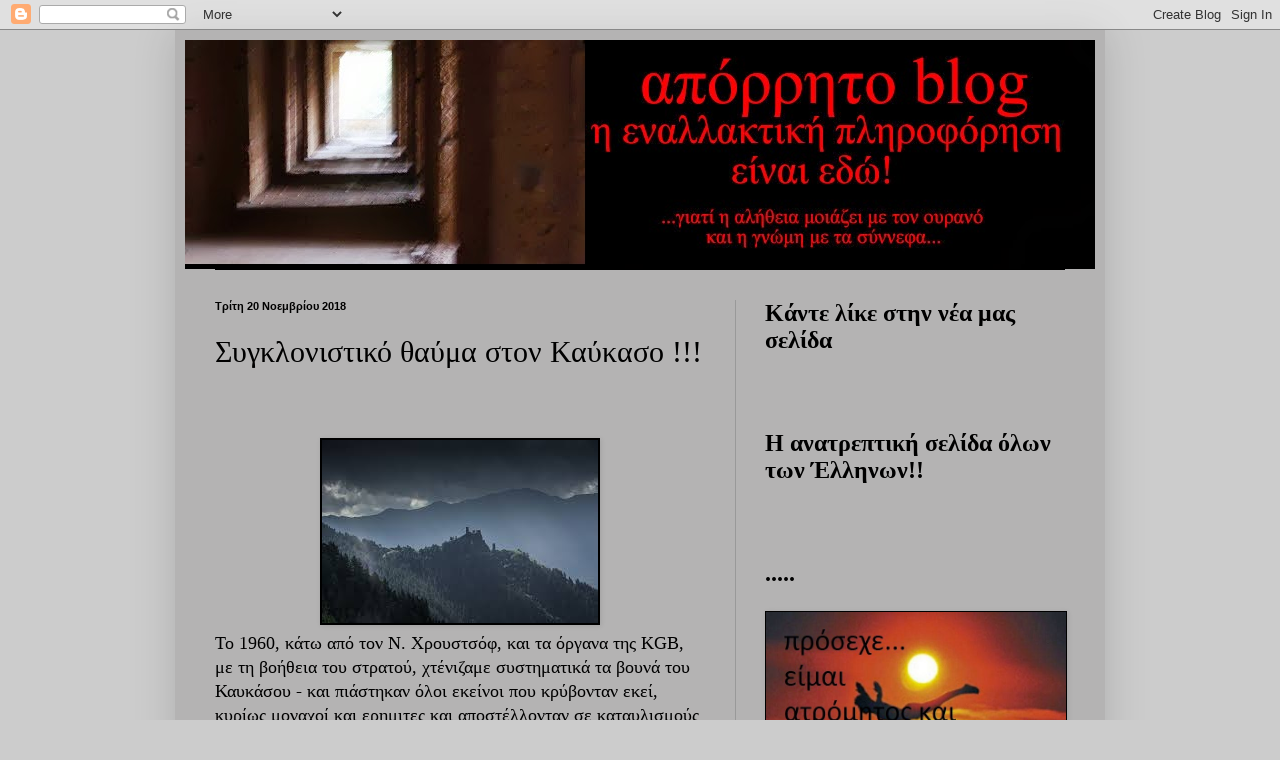

--- FILE ---
content_type: text/html; charset=UTF-8
request_url: https://wwwaporrito.blogspot.com/2018/11/
body_size: 34556
content:
<!DOCTYPE html>
<html class='v2' dir='ltr' lang='el'>
<head>
<link href='https://www.blogger.com/static/v1/widgets/335934321-css_bundle_v2.css' rel='stylesheet' type='text/css'/>
<meta content='width=1100' name='viewport'/>
<meta content='text/html; charset=UTF-8' http-equiv='Content-Type'/>
<meta content='blogger' name='generator'/>
<link href='https://wwwaporrito.blogspot.com/favicon.ico' rel='icon' type='image/x-icon'/>
<link href='http://wwwaporrito.blogspot.com/2018/11/' rel='canonical'/>
<link rel="alternate" type="application/atom+xml" title="απόρρητο - Atom" href="https://wwwaporrito.blogspot.com/feeds/posts/default" />
<link rel="alternate" type="application/rss+xml" title="απόρρητο - RSS" href="https://wwwaporrito.blogspot.com/feeds/posts/default?alt=rss" />
<link rel="service.post" type="application/atom+xml" title="απόρρητο - Atom" href="https://www.blogger.com/feeds/8685492121992628210/posts/default" />
<!--Can't find substitution for tag [blog.ieCssRetrofitLinks]-->
<meta content='http://wwwaporrito.blogspot.com/2018/11/' property='og:url'/>
<meta content='απόρρητο' property='og:title'/>
<meta content='' property='og:description'/>
<title>απόρρητο: Νοεμβρίου 2018</title>
<style id='page-skin-1' type='text/css'><!--
/*
-----------------------------------------------
Blogger Template Style
Name:     Simple
Designer: Blogger
URL:      www.blogger.com
----------------------------------------------- */
/* Content
----------------------------------------------- */
body {
font: normal normal 16px 'Times New Roman', Times, FreeSerif, serif;
color: #000000;
background: #cccccc none repeat scroll top left;
padding: 0 40px 40px 40px;
}
html body .region-inner {
min-width: 0;
max-width: 100%;
width: auto;
}
h2 {
font-size: 22px;
}
a:link {
text-decoration:none;
color: #000000;
}
a:visited {
text-decoration:none;
color: #000000;
}
a:hover {
text-decoration:underline;
color: #000000;
}
.body-fauxcolumn-outer .fauxcolumn-inner {
background: transparent none repeat scroll top left;
_background-image: none;
}
.body-fauxcolumn-outer .cap-top {
position: absolute;
z-index: 1;
height: 400px;
width: 100%;
}
.body-fauxcolumn-outer .cap-top .cap-left {
width: 100%;
background: transparent none repeat-x scroll top left;
_background-image: none;
}
.content-outer {
-moz-box-shadow: 0 0 40px rgba(0, 0, 0, .15);
-webkit-box-shadow: 0 0 5px rgba(0, 0, 0, .15);
-goog-ms-box-shadow: 0 0 10px #333333;
box-shadow: 0 0 40px rgba(0, 0, 0, .15);
margin-bottom: 1px;
}
.content-inner {
padding: 10px 10px;
}
.content-inner {
background-color: #b4b3b3;
}
/* Header
----------------------------------------------- */
.header-outer {
background: transparent none repeat-x scroll 0 -400px;
_background-image: none;
}
.Header h1 {
font: normal normal 60px Arial, Tahoma, Helvetica, FreeSans, sans-serif;
color: #ffffff;
text-shadow: -1px -1px 1px rgba(0, 0, 0, .2);
}
.Header h1 a {
color: #ffffff;
}
.Header .description {
font-size: 140%;
color: #000000;
}
.header-inner .Header .titlewrapper {
padding: 22px 30px;
}
.header-inner .Header .descriptionwrapper {
padding: 0 30px;
}
/* Tabs
----------------------------------------------- */
.tabs-inner .section:first-child {
border-top: 1px solid #000000;
}
.tabs-inner .section:first-child ul {
margin-top: -1px;
border-top: 1px solid #000000;
border-left: 0 solid #000000;
border-right: 0 solid #000000;
}
.tabs-inner .widget ul {
background: #000000 none repeat-x scroll 0 -800px;
_background-image: none;
border-bottom: 1px solid #000000;
margin-top: 0;
margin-left: -30px;
margin-right: -30px;
}
.tabs-inner .widget li a {
display: inline-block;
padding: .6em 1em;
font: normal normal 14px 'Times New Roman', Times, FreeSerif, serif;
color: #000000;
border-left: 1px solid #b4b3b3;
border-right: 0 solid #000000;
}
.tabs-inner .widget li:first-child a {
border-left: none;
}
.tabs-inner .widget li.selected a, .tabs-inner .widget li a:hover {
color: #ffffff;
background-color: #000000;
text-decoration: none;
}
/* Columns
----------------------------------------------- */
.main-outer {
border-top: 0 solid #999999;
}
.fauxcolumn-left-outer .fauxcolumn-inner {
border-right: 1px solid #999999;
}
.fauxcolumn-right-outer .fauxcolumn-inner {
border-left: 1px solid #999999;
}
/* Headings
----------------------------------------------- */
div.widget > h2,
div.widget h2.title {
margin: 0 0 1em 0;
font: normal bold 24px 'Times New Roman', Times, FreeSerif, serif;
color: #000000;
}
/* Widgets
----------------------------------------------- */
.widget .zippy {
color: #000000;
text-shadow: 2px 2px 1px rgba(0, 0, 0, .1);
}
.widget .popular-posts ul {
list-style: none;
}
/* Posts
----------------------------------------------- */
h2.date-header {
font: normal bold 11px Arial, Tahoma, Helvetica, FreeSans, sans-serif;
}
.date-header span {
background-color: #b4b3b3;
color: #000000;
padding: inherit;
letter-spacing: inherit;
margin: inherit;
}
.main-inner {
padding-top: 30px;
padding-bottom: 30px;
}
.main-inner .column-center-inner {
padding: 0 15px;
}
.main-inner .column-center-inner .section {
margin: 0 15px;
}
.post {
margin: 0 0 25px 0;
}
h3.post-title, .comments h4 {
font: normal normal 30px 'Times New Roman', Times, FreeSerif, serif;
margin: .75em 0 0;
}
.post-body {
font-size: 110%;
line-height: 1.4;
position: relative;
}
.post-body img, .post-body .tr-caption-container, .Profile img, .Image img,
.BlogList .item-thumbnail img {
padding: 0;
background: #000000;
border: 1px solid #000000;
-moz-box-shadow: 1px 1px 5px rgba(0, 0, 0, .1);
-webkit-box-shadow: 1px 1px 5px rgba(0, 0, 0, .1);
box-shadow: 1px 1px 5px rgba(0, 0, 0, .1);
}
.post-body img, .post-body .tr-caption-container {
padding: 1px;
}
.post-body .tr-caption-container {
color: #000000;
}
.post-body .tr-caption-container img {
padding: 0;
background: transparent;
border: none;
-moz-box-shadow: 0 0 0 rgba(0, 0, 0, .1);
-webkit-box-shadow: 0 0 0 rgba(0, 0, 0, .1);
box-shadow: 0 0 0 rgba(0, 0, 0, .1);
}
.post-header {
margin: 0 0 1.5em;
line-height: 1.6;
font-size: 90%;
}
.post-footer {
margin: 20px -2px 0;
padding: 5px 10px;
color: #000000;
background-color: #b4b3b3;
border-bottom: 1px solid #999999;
line-height: 1.6;
font-size: 90%;
}
#comments .comment-author {
padding-top: 1.5em;
border-top: 1px solid #999999;
background-position: 0 1.5em;
}
#comments .comment-author:first-child {
padding-top: 0;
border-top: none;
}
.avatar-image-container {
margin: .2em 0 0;
}
#comments .avatar-image-container img {
border: 1px solid #000000;
}
/* Comments
----------------------------------------------- */
.comments .comments-content .icon.blog-author {
background-repeat: no-repeat;
background-image: url([data-uri]);
}
.comments .comments-content .loadmore a {
border-top: 1px solid #000000;
border-bottom: 1px solid #000000;
}
.comments .comment-thread.inline-thread {
background-color: #b4b3b3;
}
.comments .continue {
border-top: 2px solid #000000;
}
/* Accents
---------------------------------------------- */
.section-columns td.columns-cell {
border-left: 1px solid #999999;
}
.blog-pager {
background: transparent none no-repeat scroll top center;
}
.blog-pager-older-link, .home-link,
.blog-pager-newer-link {
background-color: #b4b3b3;
padding: 5px;
}
.footer-outer {
border-top: 0 dashed #bbbbbb;
}
/* Mobile
----------------------------------------------- */
body.mobile  {
background-size: auto;
}
.mobile .body-fauxcolumn-outer {
background: transparent none repeat scroll top left;
}
.mobile .body-fauxcolumn-outer .cap-top {
background-size: 100% auto;
}
.mobile .content-outer {
-webkit-box-shadow: 0 0 3px rgba(0, 0, 0, .15);
box-shadow: 0 0 3px rgba(0, 0, 0, .15);
}
.mobile .tabs-inner .widget ul {
margin-left: 0;
margin-right: 0;
}
.mobile .post {
margin: 0;
}
.mobile .main-inner .column-center-inner .section {
margin: 0;
}
.mobile .date-header span {
padding: 0.1em 10px;
margin: 0 -10px;
}
.mobile h3.post-title {
margin: 0;
}
.mobile .blog-pager {
background: transparent none no-repeat scroll top center;
}
.mobile .footer-outer {
border-top: none;
}
.mobile .main-inner, .mobile .footer-inner {
background-color: #b4b3b3;
}
.mobile-index-contents {
color: #000000;
}
.mobile-link-button {
background-color: #000000;
}
.mobile-link-button a:link, .mobile-link-button a:visited {
color: #ffffff;
}
.mobile .tabs-inner .section:first-child {
border-top: none;
}
.mobile .tabs-inner .PageList .widget-content {
background-color: #000000;
color: #ffffff;
border-top: 1px solid #000000;
border-bottom: 1px solid #000000;
}
.mobile .tabs-inner .PageList .widget-content .pagelist-arrow {
border-left: 1px solid #000000;
}

--></style>
<style id='template-skin-1' type='text/css'><!--
body {
min-width: 930px;
}
.content-outer, .content-fauxcolumn-outer, .region-inner {
min-width: 930px;
max-width: 930px;
_width: 930px;
}
.main-inner .columns {
padding-left: 0px;
padding-right: 360px;
}
.main-inner .fauxcolumn-center-outer {
left: 0px;
right: 360px;
/* IE6 does not respect left and right together */
_width: expression(this.parentNode.offsetWidth -
parseInt("0px") -
parseInt("360px") + 'px');
}
.main-inner .fauxcolumn-left-outer {
width: 0px;
}
.main-inner .fauxcolumn-right-outer {
width: 360px;
}
.main-inner .column-left-outer {
width: 0px;
right: 100%;
margin-left: -0px;
}
.main-inner .column-right-outer {
width: 360px;
margin-right: -360px;
}
#layout {
min-width: 0;
}
#layout .content-outer {
min-width: 0;
width: 800px;
}
#layout .region-inner {
min-width: 0;
width: auto;
}
body#layout div.add_widget {
padding: 8px;
}
body#layout div.add_widget a {
margin-left: 32px;
}
--></style>
<link href='https://www.blogger.com/dyn-css/authorization.css?targetBlogID=8685492121992628210&amp;zx=a2890f58-e7b6-4f89-8ff3-b01d78bc4bed' media='none' onload='if(media!=&#39;all&#39;)media=&#39;all&#39;' rel='stylesheet'/><noscript><link href='https://www.blogger.com/dyn-css/authorization.css?targetBlogID=8685492121992628210&amp;zx=a2890f58-e7b6-4f89-8ff3-b01d78bc4bed' rel='stylesheet'/></noscript>
<meta name='google-adsense-platform-account' content='ca-host-pub-1556223355139109'/>
<meta name='google-adsense-platform-domain' content='blogspot.com'/>

</head>
<body class='loading variant-dark'>
<div class='navbar section' id='navbar' name='Navbar'><div class='widget Navbar' data-version='1' id='Navbar1'><script type="text/javascript">
    function setAttributeOnload(object, attribute, val) {
      if(window.addEventListener) {
        window.addEventListener('load',
          function(){ object[attribute] = val; }, false);
      } else {
        window.attachEvent('onload', function(){ object[attribute] = val; });
      }
    }
  </script>
<div id="navbar-iframe-container"></div>
<script type="text/javascript" src="https://apis.google.com/js/platform.js"></script>
<script type="text/javascript">
      gapi.load("gapi.iframes:gapi.iframes.style.bubble", function() {
        if (gapi.iframes && gapi.iframes.getContext) {
          gapi.iframes.getContext().openChild({
              url: 'https://www.blogger.com/navbar/8685492121992628210?origin\x3dhttps://wwwaporrito.blogspot.com',
              where: document.getElementById("navbar-iframe-container"),
              id: "navbar-iframe"
          });
        }
      });
    </script><script type="text/javascript">
(function() {
var script = document.createElement('script');
script.type = 'text/javascript';
script.src = '//pagead2.googlesyndication.com/pagead/js/google_top_exp.js';
var head = document.getElementsByTagName('head')[0];
if (head) {
head.appendChild(script);
}})();
</script>
</div></div>
<div class='body-fauxcolumns'>
<div class='fauxcolumn-outer body-fauxcolumn-outer'>
<div class='cap-top'>
<div class='cap-left'></div>
<div class='cap-right'></div>
</div>
<div class='fauxborder-left'>
<div class='fauxborder-right'></div>
<div class='fauxcolumn-inner'>
</div>
</div>
<div class='cap-bottom'>
<div class='cap-left'></div>
<div class='cap-right'></div>
</div>
</div>
</div>
<div class='content'>
<div class='content-fauxcolumns'>
<div class='fauxcolumn-outer content-fauxcolumn-outer'>
<div class='cap-top'>
<div class='cap-left'></div>
<div class='cap-right'></div>
</div>
<div class='fauxborder-left'>
<div class='fauxborder-right'></div>
<div class='fauxcolumn-inner'>
</div>
</div>
<div class='cap-bottom'>
<div class='cap-left'></div>
<div class='cap-right'></div>
</div>
</div>
</div>
<div class='content-outer'>
<div class='content-cap-top cap-top'>
<div class='cap-left'></div>
<div class='cap-right'></div>
</div>
<div class='fauxborder-left content-fauxborder-left'>
<div class='fauxborder-right content-fauxborder-right'></div>
<div class='content-inner'>
<header>
<div class='header-outer'>
<div class='header-cap-top cap-top'>
<div class='cap-left'></div>
<div class='cap-right'></div>
</div>
<div class='fauxborder-left header-fauxborder-left'>
<div class='fauxborder-right header-fauxborder-right'></div>
<div class='region-inner header-inner'>
<div class='header section' id='header' name='Κεφαλίδα'><div class='widget Header' data-version='1' id='Header1'>
<div id='header-inner'>
<a href='https://wwwaporrito.blogspot.com/' style='display: block'>
<img alt='απόρρητο' height='229px; ' id='Header1_headerimg' src='https://blogger.googleusercontent.com/img/b/R29vZ2xl/AVvXsEggUbZj0BP6U-tWnhVd-WAfs3bFgRF911_8V1Og6w7GIl_c0-60B6kcK1Kf49jAnem3JrqAybw0Qn8jXQvtAxC2LZNgs-tXAMLBrlETH-uYGhQQGxw_Wt44fl8iYHnkIWbQu46O8zVCqHA/s1600/To-Parakseno+6.jpg' style='display: block' width='976px; '/>
</a>
</div>
</div></div>
</div>
</div>
<div class='header-cap-bottom cap-bottom'>
<div class='cap-left'></div>
<div class='cap-right'></div>
</div>
</div>
</header>
<div class='tabs-outer'>
<div class='tabs-cap-top cap-top'>
<div class='cap-left'></div>
<div class='cap-right'></div>
</div>
<div class='fauxborder-left tabs-fauxborder-left'>
<div class='fauxborder-right tabs-fauxborder-right'></div>
<div class='region-inner tabs-inner'>
<div class='tabs no-items section' id='crosscol' name='Σε όλες τις στήλες'></div>
<div class='tabs no-items section' id='crosscol-overflow' name='Cross-Column 2'></div>
</div>
</div>
<div class='tabs-cap-bottom cap-bottom'>
<div class='cap-left'></div>
<div class='cap-right'></div>
</div>
</div>
<div class='main-outer'>
<div class='main-cap-top cap-top'>
<div class='cap-left'></div>
<div class='cap-right'></div>
</div>
<div class='fauxborder-left main-fauxborder-left'>
<div class='fauxborder-right main-fauxborder-right'></div>
<div class='region-inner main-inner'>
<div class='columns fauxcolumns'>
<div class='fauxcolumn-outer fauxcolumn-center-outer'>
<div class='cap-top'>
<div class='cap-left'></div>
<div class='cap-right'></div>
</div>
<div class='fauxborder-left'>
<div class='fauxborder-right'></div>
<div class='fauxcolumn-inner'>
</div>
</div>
<div class='cap-bottom'>
<div class='cap-left'></div>
<div class='cap-right'></div>
</div>
</div>
<div class='fauxcolumn-outer fauxcolumn-left-outer'>
<div class='cap-top'>
<div class='cap-left'></div>
<div class='cap-right'></div>
</div>
<div class='fauxborder-left'>
<div class='fauxborder-right'></div>
<div class='fauxcolumn-inner'>
</div>
</div>
<div class='cap-bottom'>
<div class='cap-left'></div>
<div class='cap-right'></div>
</div>
</div>
<div class='fauxcolumn-outer fauxcolumn-right-outer'>
<div class='cap-top'>
<div class='cap-left'></div>
<div class='cap-right'></div>
</div>
<div class='fauxborder-left'>
<div class='fauxborder-right'></div>
<div class='fauxcolumn-inner'>
</div>
</div>
<div class='cap-bottom'>
<div class='cap-left'></div>
<div class='cap-right'></div>
</div>
</div>
<!-- corrects IE6 width calculation -->
<div class='columns-inner'>
<div class='column-center-outer'>
<div class='column-center-inner'>
<div class='main section' id='main' name='Κύριος'><div class='widget Blog' data-version='1' id='Blog1'>
<div class='blog-posts hfeed'>

          <div class="date-outer">
        
<h2 class='date-header'><span>Τρίτη 20 Νοεμβρίου 2018</span></h2>

          <div class="date-posts">
        
<div class='post-outer'>
<div class='post hentry uncustomized-post-template' itemprop='blogPost' itemscope='itemscope' itemtype='http://schema.org/BlogPosting'>
<meta content='https://blogger.googleusercontent.com/img/b/R29vZ2xl/AVvXsEhbCJPHKptqANWZgG5U8ljmo7R09Z21yD1LvCzgwDrPyRkFn_Ifrt_3ggIEmeZE25gz-2NJNQ7giGUSdH0pIuZ6iLIAOB3qTGTBEUBJ3rpCMREcH-Fl3vZ7yrWB9rNPzdvsa0-cpaDDZjU/s1600/images.jpg' itemprop='image_url'/>
<meta content='8685492121992628210' itemprop='blogId'/>
<meta content='2790976818843851848' itemprop='postId'/>
<a name='2790976818843851848'></a>
<h3 class='post-title entry-title' itemprop='name'>
<a href='https://wwwaporrito.blogspot.com/2018/11/blog-post.html'>Συγκλονιστικό θαύμα στον Καύκασο !!!</a>
</h3>
<div class='post-header'>
<div class='post-header-line-1'></div>
</div>
<div class='post-body entry-content' id='post-body-2790976818843851848' itemprop='description articleBody'>
<div dir="ltr" style="text-align: left;" trbidi="on">
<div id="post-excerpt">
<br>
<br>
<div class="separator" style="clear: both; text-align: center;">
<a href="https://blogger.googleusercontent.com/img/b/R29vZ2xl/AVvXsEhbCJPHKptqANWZgG5U8ljmo7R09Z21yD1LvCzgwDrPyRkFn_Ifrt_3ggIEmeZE25gz-2NJNQ7giGUSdH0pIuZ6iLIAOB3qTGTBEUBJ3rpCMREcH-Fl3vZ7yrWB9rNPzdvsa0-cpaDDZjU/s1600/images.jpg" imageanchor="1" style="margin-left: 1em; margin-right: 1em;"><img border="0" data-original-height="183" data-original-width="276" src="https://blogger.googleusercontent.com/img/b/R29vZ2xl/AVvXsEhbCJPHKptqANWZgG5U8ljmo7R09Z21yD1LvCzgwDrPyRkFn_Ifrt_3ggIEmeZE25gz-2NJNQ7giGUSdH0pIuZ6iLIAOB3qTGTBEUBJ3rpCMREcH-Fl3vZ7yrWB9rNPzdvsa0-cpaDDZjU/s1600/images.jpg"></a></div>
Το 1960, κάτω από τον Ν. Χρουστσόφ, και τα 
όργανα της KGB, με τη βοήθεια του στρατού, χτένιζαμε συστηματικά τα 
βουνά του Καυκάσου - και πιάστηκαν όλοι εκείνοι που κρύβονταν εκεί, 
κυρίως μοναχοί και ερημιτες και αποστέλλονταν σε καταυλισμούς διοίκησης.
 Στη δεκαετία του εξήντα, ήμουν αξιωματικός του στρατού , είχα εισιτήριο
 για το κόμμα και ήμουν επικεφαλής ενός μεγάλου συγκροτήματος 
ελικοπτέρων, είχα μια μεγάλη εμπειρία να πετάω στα βουνά, όπου 
απαιτείται ειδική ικανότητα από πιλότους. Στη συνέχεια, στον Καύκασο μου
 δόθηκε το καθήκον να ακολουθήσω με μια ομάδα ελικοπτέρων τους μοναχούς .
 <br>
</div></div>
<div style='clear: both;'></div>
</div>
<div class='jump-link'>
<a href='https://wwwaporrito.blogspot.com/2018/11/blog-post.html#more' title='Συγκλονιστικό θαύμα στον Καύκασο !!!'>Διαβάστε περισσότερα &#187;</a>
</div>
<div class='post-footer'>
<div class='post-footer-line post-footer-line-1'>
<span class='post-author vcard'>
Αναρτήθηκε από
<span class='fn' itemprop='author' itemscope='itemscope' itemtype='http://schema.org/Person'>
<meta content='https://www.blogger.com/profile/10329645607460231209' itemprop='url'/>
<a class='g-profile' href='https://www.blogger.com/profile/10329645607460231209' rel='author' title='author profile'>
<span itemprop='name'>απόρρητο</span>
</a>
</span>
</span>
<span class='post-timestamp'>
στις
<meta content='http://wwwaporrito.blogspot.com/2018/11/blog-post.html' itemprop='url'/>
<a class='timestamp-link' href='https://wwwaporrito.blogspot.com/2018/11/blog-post.html' rel='bookmark' title='permanent link'><abbr class='published' itemprop='datePublished' title='2018-11-20T12:36:00+02:00'>12:36</abbr></a>
</span>
<span class='post-comment-link'>
<a class='comment-link' href='https://wwwaporrito.blogspot.com/2018/11/blog-post.html#comment-form' onclick=''>
Δεν υπάρχουν σχόλια:
  </a>
</span>
<span class='post-icons'>
<span class='item-action'>
<a href='https://www.blogger.com/email-post/8685492121992628210/2790976818843851848' title='Αποστολή ανάρτησης'>
<img alt='' class='icon-action' height='13' src='https://resources.blogblog.com/img/icon18_email.gif' width='18'/>
</a>
</span>
<span class='item-control blog-admin pid-1445709870'>
<a href='https://www.blogger.com/post-edit.g?blogID=8685492121992628210&postID=2790976818843851848&from=pencil' title='Επεξεργασία ανάρτησης'>
<img alt='' class='icon-action' height='18' src='https://resources.blogblog.com/img/icon18_edit_allbkg.gif' width='18'/>
</a>
</span>
</span>
<div class='post-share-buttons goog-inline-block'>
<a class='goog-inline-block share-button sb-email' href='https://www.blogger.com/share-post.g?blogID=8685492121992628210&postID=2790976818843851848&target=email' target='_blank' title='Αποστολή με μήνυμα ηλεκτρονικού ταχυδρομείου
'><span class='share-button-link-text'>Αποστολή με μήνυμα ηλεκτρονικού ταχυδρομείου
</span></a><a class='goog-inline-block share-button sb-blog' href='https://www.blogger.com/share-post.g?blogID=8685492121992628210&postID=2790976818843851848&target=blog' onclick='window.open(this.href, "_blank", "height=270,width=475"); return false;' target='_blank' title='BlogThis!'><span class='share-button-link-text'>BlogThis!</span></a><a class='goog-inline-block share-button sb-twitter' href='https://www.blogger.com/share-post.g?blogID=8685492121992628210&postID=2790976818843851848&target=twitter' target='_blank' title='Κοινοποίηση στο X'><span class='share-button-link-text'>Κοινοποίηση στο X</span></a><a class='goog-inline-block share-button sb-facebook' href='https://www.blogger.com/share-post.g?blogID=8685492121992628210&postID=2790976818843851848&target=facebook' onclick='window.open(this.href, "_blank", "height=430,width=640"); return false;' target='_blank' title='Μοιραστείτε το στο Facebook'><span class='share-button-link-text'>Μοιραστείτε το στο Facebook</span></a><a class='goog-inline-block share-button sb-pinterest' href='https://www.blogger.com/share-post.g?blogID=8685492121992628210&postID=2790976818843851848&target=pinterest' target='_blank' title='Κοινοποίηση στο Pinterest'><span class='share-button-link-text'>Κοινοποίηση στο Pinterest</span></a>
</div>
</div>
<div class='post-footer-line post-footer-line-2'>
<span class='post-labels'>
</span>
</div>
<div class='post-footer-line post-footer-line-3'>
<span class='post-location'>
</span>
</div>
</div>
</div>
</div>

          </div></div>
        

          <div class="date-outer">
        
<h2 class='date-header'><span>Πέμπτη 15 Νοεμβρίου 2018</span></h2>

          <div class="date-posts">
        
<div class='post-outer'>
<div class='post hentry uncustomized-post-template' itemprop='blogPost' itemscope='itemscope' itemtype='http://schema.org/BlogPosting'>
<meta content='https://blogger.googleusercontent.com/img/b/R29vZ2xl/AVvXsEhYCaPt4okS3SoKiP3HXPriFEkAUQTDq0NkrgQYKm-uzM7GNw8_N3iNPEtOdwHuH-KYRk55VpEs4tIvgU34EjYQ68xPSO7quGhPUJiCAumGIt5EZp0Vq2OnJILIHizP8nyVTdxtYF1yt55K/s320/sch.jpg' itemprop='image_url'/>
<meta content='8685492121992628210' itemprop='blogId'/>
<meta content='2071641681036340989' itemprop='postId'/>
<a name='2071641681036340989'></a>
<h3 class='post-title entry-title' itemprop='name'>
<a href='https://wwwaporrito.blogspot.com/2018/11/o.html'>O ΡΟΛΟΣ ΤΩΝ ΕΒΡΑΙΩΝ...ΣΤΗΝ ΓΕΡΜΑΝΙΑ ΤΟΥ ΜΕΣΟΠΟΛΕΜΟΥ..</a>
</h3>
<div class='post-header'>
<div class='post-header-line-1'></div>
</div>
<div class='post-body entry-content' id='post-body-2071641681036340989' itemprop='description articleBody'>
<div dir="ltr" style="text-align: left;" trbidi="on">
<span style="font-family: &quot;georgia&quot; , &quot;times new roman&quot; , serif;">Γράφει ο <b><i>Ιωάννης Αυξεντίου</i></b></span>
<br>
<div style="text-align: justify;">
</div>
<table cellpadding="0" cellspacing="0" class="tr-caption-container" style="float: right; margin-left: 1em; text-align: right;"><tbody>
<tr><td style="text-align: center;"><span style="font-family: &quot;georgia&quot; , &quot;times new roman&quot; , serif;"><a href="https://blogger.googleusercontent.com/img/b/R29vZ2xl/AVvXsEhYCaPt4okS3SoKiP3HXPriFEkAUQTDq0NkrgQYKm-uzM7GNw8_N3iNPEtOdwHuH-KYRk55VpEs4tIvgU34EjYQ68xPSO7quGhPUJiCAumGIt5EZp0Vq2OnJILIHizP8nyVTdxtYF1yt55K/s1600/sch.jpg" style="clear: right; margin-bottom: 1em; margin-left: auto; margin-right: auto;"><img border="0" data-original-height="1008" data-original-width="1280" height="252" src="https://blogger.googleusercontent.com/img/b/R29vZ2xl/AVvXsEhYCaPt4okS3SoKiP3HXPriFEkAUQTDq0NkrgQYKm-uzM7GNw8_N3iNPEtOdwHuH-KYRk55VpEs4tIvgU34EjYQ68xPSO7quGhPUJiCAumGIt5EZp0Vq2OnJILIHizP8nyVTdxtYF1yt55K/s320/sch.jpg" width="320"></a></span></td></tr>
<tr><td class="tr-caption" style="text-align: center;"><span style="font-family: &quot;georgia&quot; , &quot;times new roman&quot; , serif;">To κτήριο της Σχολής της Φρανκφούρτης</span></td></tr>
</tbody></table>
<div style="text-align: justify;">
<span style="font-family: &quot;georgia&quot; , &quot;times new roman&quot; , serif;">Μετά το τέλος του Α&#900; Παγκοσμίου Πολέμου, του πρώτου πολέμου της <a href="http://theodotus.blogspot.gr/2012/05/blog-post_15.html">γνωστικής γεωπολιτικής</a>,
 η Ευρώπη είχε μεταμορφωθεί. Μία αυτοκρατορία (Αυστροουγγαρία) είχε 
σβήσει και τη θέση της είχαν πάρει νέες κρατικές οντότητες, η Τσαρική 
Ρωσία είχε βυθιστεί στο χάος της επανάστασης και εκατομμύρια νέων 
Ευρωπαίων είχαν σκοτωθεί σε μια άσκοπη σύγκρουση. Παρά ταύτα, και παρά 
το γεγονός ότι πλείστοι εκ των ανδρών που καταλάμβαναν τα έδρανα των 
διαφόρων κοινοβουλίων της Ευρώπης ήταν μέλη μασονικών στοών, οι θεσμοί 
των κοινωνιών και οι ίδιες οι κοινωνίες παρέμεναν, σε γενικές γραμμές, 
ως προς τα ήθη και τους κανόνες, παραδοσιακές. Oι χριστιανικοί πυλώνες 
του οικοδομήματος δεν είχαν καταρρεύσει πλήρως. &#8220;Άλλοι&#8221; όμως, είχαν 
αποφασίσει ότι το μέλλον θα έπρεπε να είναι διαφορετικό&#8230;&#160;</span></div></div>
<div style='clear: both;'></div>
</div>
<div class='jump-link'>
<a href='https://wwwaporrito.blogspot.com/2018/11/o.html#more' title='O ΡΟΛΟΣ ΤΩΝ ΕΒΡΑΙΩΝ...ΣΤΗΝ ΓΕΡΜΑΝΙΑ ΤΟΥ ΜΕΣΟΠΟΛΕΜΟΥ..'>Διαβάστε περισσότερα &#187;</a>
</div>
<div class='post-footer'>
<div class='post-footer-line post-footer-line-1'>
<span class='post-author vcard'>
Αναρτήθηκε από
<span class='fn' itemprop='author' itemscope='itemscope' itemtype='http://schema.org/Person'>
<meta content='https://www.blogger.com/profile/10329645607460231209' itemprop='url'/>
<a class='g-profile' href='https://www.blogger.com/profile/10329645607460231209' rel='author' title='author profile'>
<span itemprop='name'>απόρρητο</span>
</a>
</span>
</span>
<span class='post-timestamp'>
στις
<meta content='http://wwwaporrito.blogspot.com/2018/11/o.html' itemprop='url'/>
<a class='timestamp-link' href='https://wwwaporrito.blogspot.com/2018/11/o.html' rel='bookmark' title='permanent link'><abbr class='published' itemprop='datePublished' title='2018-11-15T17:30:00+02:00'>17:30</abbr></a>
</span>
<span class='post-comment-link'>
<a class='comment-link' href='https://wwwaporrito.blogspot.com/2018/11/o.html#comment-form' onclick=''>
Δεν υπάρχουν σχόλια:
  </a>
</span>
<span class='post-icons'>
<span class='item-action'>
<a href='https://www.blogger.com/email-post/8685492121992628210/2071641681036340989' title='Αποστολή ανάρτησης'>
<img alt='' class='icon-action' height='13' src='https://resources.blogblog.com/img/icon18_email.gif' width='18'/>
</a>
</span>
<span class='item-control blog-admin pid-1445709870'>
<a href='https://www.blogger.com/post-edit.g?blogID=8685492121992628210&postID=2071641681036340989&from=pencil' title='Επεξεργασία ανάρτησης'>
<img alt='' class='icon-action' height='18' src='https://resources.blogblog.com/img/icon18_edit_allbkg.gif' width='18'/>
</a>
</span>
</span>
<div class='post-share-buttons goog-inline-block'>
<a class='goog-inline-block share-button sb-email' href='https://www.blogger.com/share-post.g?blogID=8685492121992628210&postID=2071641681036340989&target=email' target='_blank' title='Αποστολή με μήνυμα ηλεκτρονικού ταχυδρομείου
'><span class='share-button-link-text'>Αποστολή με μήνυμα ηλεκτρονικού ταχυδρομείου
</span></a><a class='goog-inline-block share-button sb-blog' href='https://www.blogger.com/share-post.g?blogID=8685492121992628210&postID=2071641681036340989&target=blog' onclick='window.open(this.href, "_blank", "height=270,width=475"); return false;' target='_blank' title='BlogThis!'><span class='share-button-link-text'>BlogThis!</span></a><a class='goog-inline-block share-button sb-twitter' href='https://www.blogger.com/share-post.g?blogID=8685492121992628210&postID=2071641681036340989&target=twitter' target='_blank' title='Κοινοποίηση στο X'><span class='share-button-link-text'>Κοινοποίηση στο X</span></a><a class='goog-inline-block share-button sb-facebook' href='https://www.blogger.com/share-post.g?blogID=8685492121992628210&postID=2071641681036340989&target=facebook' onclick='window.open(this.href, "_blank", "height=430,width=640"); return false;' target='_blank' title='Μοιραστείτε το στο Facebook'><span class='share-button-link-text'>Μοιραστείτε το στο Facebook</span></a><a class='goog-inline-block share-button sb-pinterest' href='https://www.blogger.com/share-post.g?blogID=8685492121992628210&postID=2071641681036340989&target=pinterest' target='_blank' title='Κοινοποίηση στο Pinterest'><span class='share-button-link-text'>Κοινοποίηση στο Pinterest</span></a>
</div>
</div>
<div class='post-footer-line post-footer-line-2'>
<span class='post-labels'>
</span>
</div>
<div class='post-footer-line post-footer-line-3'>
<span class='post-location'>
</span>
</div>
</div>
</div>
</div>

          </div></div>
        

          <div class="date-outer">
        
<h2 class='date-header'><span>Παρασκευή 9 Νοεμβρίου 2018</span></h2>

          <div class="date-posts">
        
<div class='post-outer'>
<div class='post hentry uncustomized-post-template' itemprop='blogPost' itemscope='itemscope' itemtype='http://schema.org/BlogPosting'>
<meta content='https://blogger.googleusercontent.com/img/b/R29vZ2xl/AVvXsEiluZLHc_X7Z6_K5GHN_OPlj_1nnK9VvkT3881M7D27HIAMXa8Spz0qRLXtp4UdS1BH5blhAwSCDjcgqm9zH5c_cpOcYA8sOFvWd02EtjqQtdw7_aDXxcRWu-fx-P_lS5IsMMjCKb_xmAM/s320/maxresdefault.jpg' itemprop='image_url'/>
<meta content='8685492121992628210' itemprop='blogId'/>
<meta content='2078867247415388270' itemprop='postId'/>
<a name='2078867247415388270'></a>
<h3 class='post-title entry-title' itemprop='name'>
<a href='https://wwwaporrito.blogspot.com/2018/11/b.html'>ΜΕΤΕΩΡΟΛΟΓΙΚΟΙ ΠΟΛΕΜΟΙ ΚΑΙ ΨΗΦΙΑΚΟΣ ΚΑΙΡΟΣ! ΠΟΙΟΙ ΠΡΟΚΑΛΟΥΝ ΚΑΙ ΠΟΙΟΙ ΕΛΕΓΧΟΥΝ ΤΟΝ ΚΑΙΡΟ; B&#8217; </a>
</h3>
<div class='post-header'>
<div class='post-header-line-1'></div>
</div>
<div class='post-body entry-content' id='post-body-2078867247415388270' itemprop='description articleBody'>
<div dir="ltr" style="text-align: left;" trbidi="on">
<div class="separator" style="clear: both; text-align: center;">
<a href="https://blogger.googleusercontent.com/img/b/R29vZ2xl/AVvXsEiluZLHc_X7Z6_K5GHN_OPlj_1nnK9VvkT3881M7D27HIAMXa8Spz0qRLXtp4UdS1BH5blhAwSCDjcgqm9zH5c_cpOcYA8sOFvWd02EtjqQtdw7_aDXxcRWu-fx-P_lS5IsMMjCKb_xmAM/s1600/maxresdefault.jpg" imageanchor="1" style="margin-left: 1em; margin-right: 1em;"><img border="0" data-original-height="720" data-original-width="1280" height="180" src="https://blogger.googleusercontent.com/img/b/R29vZ2xl/AVvXsEiluZLHc_X7Z6_K5GHN_OPlj_1nnK9VvkT3881M7D27HIAMXa8Spz0qRLXtp4UdS1BH5blhAwSCDjcgqm9zH5c_cpOcYA8sOFvWd02EtjqQtdw7_aDXxcRWu-fx-P_lS5IsMMjCKb_xmAM/s320/maxresdefault.jpg" width="320"></a></div>
<b><span style="color: #646b86;">Morgellons Και Το Λουρί Της Μάνας, <b>Η Επέτειος Και Οι Ταφόπλακες Της Ανθρωπότητας !!!, </b></span></b><b><span style="color: #646b86;">Το Παραμύθι Του Θερμοκηπίου, <b>Παραισθησιακή Παρασίτωση, Morgellons και το Λουρί της Μάννας. </b></span></b> <br>
Μετεωρολογικός Πόλεμος μέρος 2ον <br>
άρθρο του Ιων Μάγγου στο περιοδικό Mystery 2009 και στο <a href="http://www.miastala.com/">www.miastala.com</a> το 2010 με 200.000 προβολές, 30 λεπτά παραμονή στην σελίδα, και 80.000 αναδημοσιεύσεις σε blog Ελληνικά και ξένα.  <br>
<br>
 <b><span style="color: #646b86;">Επέτειος Και Οι Ταφόπλακες Της Ανθρωπότητας !!!</span></b><br>
</div>
<div style='clear: both;'></div>
</div>
<div class='jump-link'>
<a href='https://wwwaporrito.blogspot.com/2018/11/b.html#more' title='ΜΕΤΕΩΡΟΛΟΓΙΚΟΙ ΠΟΛΕΜΟΙ ΚΑΙ ΨΗΦΙΑΚΟΣ ΚΑΙΡΟΣ! ΠΟΙΟΙ ΠΡΟΚΑΛΟΥΝ ΚΑΙ ΠΟΙΟΙ ΕΛΕΓΧΟΥΝ ΤΟΝ ΚΑΙΡΟ; B’ '>Διαβάστε περισσότερα &#187;</a>
</div>
<div class='post-footer'>
<div class='post-footer-line post-footer-line-1'>
<span class='post-author vcard'>
Αναρτήθηκε από
<span class='fn' itemprop='author' itemscope='itemscope' itemtype='http://schema.org/Person'>
<meta content='https://www.blogger.com/profile/10329645607460231209' itemprop='url'/>
<a class='g-profile' href='https://www.blogger.com/profile/10329645607460231209' rel='author' title='author profile'>
<span itemprop='name'>απόρρητο</span>
</a>
</span>
</span>
<span class='post-timestamp'>
στις
<meta content='http://wwwaporrito.blogspot.com/2018/11/b.html' itemprop='url'/>
<a class='timestamp-link' href='https://wwwaporrito.blogspot.com/2018/11/b.html' rel='bookmark' title='permanent link'><abbr class='published' itemprop='datePublished' title='2018-11-09T21:00:00+02:00'>21:00</abbr></a>
</span>
<span class='post-comment-link'>
<a class='comment-link' href='https://wwwaporrito.blogspot.com/2018/11/b.html#comment-form' onclick=''>
Δεν υπάρχουν σχόλια:
  </a>
</span>
<span class='post-icons'>
<span class='item-action'>
<a href='https://www.blogger.com/email-post/8685492121992628210/2078867247415388270' title='Αποστολή ανάρτησης'>
<img alt='' class='icon-action' height='13' src='https://resources.blogblog.com/img/icon18_email.gif' width='18'/>
</a>
</span>
<span class='item-control blog-admin pid-1445709870'>
<a href='https://www.blogger.com/post-edit.g?blogID=8685492121992628210&postID=2078867247415388270&from=pencil' title='Επεξεργασία ανάρτησης'>
<img alt='' class='icon-action' height='18' src='https://resources.blogblog.com/img/icon18_edit_allbkg.gif' width='18'/>
</a>
</span>
</span>
<div class='post-share-buttons goog-inline-block'>
<a class='goog-inline-block share-button sb-email' href='https://www.blogger.com/share-post.g?blogID=8685492121992628210&postID=2078867247415388270&target=email' target='_blank' title='Αποστολή με μήνυμα ηλεκτρονικού ταχυδρομείου
'><span class='share-button-link-text'>Αποστολή με μήνυμα ηλεκτρονικού ταχυδρομείου
</span></a><a class='goog-inline-block share-button sb-blog' href='https://www.blogger.com/share-post.g?blogID=8685492121992628210&postID=2078867247415388270&target=blog' onclick='window.open(this.href, "_blank", "height=270,width=475"); return false;' target='_blank' title='BlogThis!'><span class='share-button-link-text'>BlogThis!</span></a><a class='goog-inline-block share-button sb-twitter' href='https://www.blogger.com/share-post.g?blogID=8685492121992628210&postID=2078867247415388270&target=twitter' target='_blank' title='Κοινοποίηση στο X'><span class='share-button-link-text'>Κοινοποίηση στο X</span></a><a class='goog-inline-block share-button sb-facebook' href='https://www.blogger.com/share-post.g?blogID=8685492121992628210&postID=2078867247415388270&target=facebook' onclick='window.open(this.href, "_blank", "height=430,width=640"); return false;' target='_blank' title='Μοιραστείτε το στο Facebook'><span class='share-button-link-text'>Μοιραστείτε το στο Facebook</span></a><a class='goog-inline-block share-button sb-pinterest' href='https://www.blogger.com/share-post.g?blogID=8685492121992628210&postID=2078867247415388270&target=pinterest' target='_blank' title='Κοινοποίηση στο Pinterest'><span class='share-button-link-text'>Κοινοποίηση στο Pinterest</span></a>
</div>
</div>
<div class='post-footer-line post-footer-line-2'>
<span class='post-labels'>
</span>
</div>
<div class='post-footer-line post-footer-line-3'>
<span class='post-location'>
</span>
</div>
</div>
</div>
</div>

          </div></div>
        

          <div class="date-outer">
        
<h2 class='date-header'><span>Παρασκευή 2 Νοεμβρίου 2018</span></h2>

          <div class="date-posts">
        
<div class='post-outer'>
<div class='post hentry uncustomized-post-template' itemprop='blogPost' itemscope='itemscope' itemtype='http://schema.org/BlogPosting'>
<meta content='http://www.eviaportal.gr/images/upload/3391527112014546_b_halkidiko-alfavito-1.jpg' itemprop='image_url'/>
<meta content='8685492121992628210' itemprop='blogId'/>
<meta content='7178579008446936635' itemprop='postId'/>
<a name='7178579008446936635'></a>
<h3 class='post-title entry-title' itemprop='name'>
<a href='https://wwwaporrito.blogspot.com/2018/11/a.html'>Ερευνα...Aπο  Χαλκιδικό αλφάβητο....Φτιάχτηκε το λατινικό</a>
</h3>
<div class='post-header'>
<div class='post-header-line-1'></div>
</div>
<div class='post-body entry-content' id='post-body-7178579008446936635' itemprop='description articleBody'>
<div dir="ltr" style="text-align: left;" trbidi="on">
<div class="separator" style="clear: both; text-align: center;">
<a href="http://www.eviaportal.gr/images/upload/3391527112014546_b_halkidiko-alfavito-1.jpg" imageanchor="1" style="margin-left: 1em; margin-right: 1em;"><img alt="Το λατινικό αλφάβητο - εξέλιξη του Χαλκιδικού - χρησιμοποιείται σήμερα από 2.6 δις ανθρώπους" border="0" class="post_pht" height="240" src="https://lh3.googleusercontent.com/blogger_img_proxy/AEn0k_vcqDTSdckwGKqgGmpiejXaNQadJIbGM0SlCOuLbxxX5lNoQgYHbVbFI6YyZEIo-a16THDdV2N0A4mtKXp8Te77AY1o2_3a_ueXJ1MonkwP8y5pF9Xv11rlT3TIpNILKHZ5hzFAxiI_6CInZxoJKUM8pt_viFA=s0-d" title="Το λατινικό αλφάβητο - εξέλιξη του Χαλκιδικού - χρησιμοποιείται σήμερα από 2.6 δις ανθρώπους" width="320"></a></div>
<div class="articleDescr mainArticleArea">
       Το Χαλκιδικό αλφάβητο αποτελεί παραλλαγή του Ελληνικού, 
δημιουργήθηκε στην Χαλκίδα, μεταφέρθηκε στην αποικία Κύμη στην Ιταλία 
και από εκεί με μικρές διαφοροποιήσεις στους Ετρούσκους αποτελώντας 
ουσιαστικά τον πρόγονο του πλέον χρησιμοποιούμενου αλφάβητου παγκοσμίως 
σήμερα, του λατινικού.
      </div></div>
<div style='clear: both;'></div>
</div>
<div class='jump-link'>
<a href='https://wwwaporrito.blogspot.com/2018/11/a.html#more' title='Ερευνα...Aπο  Χαλκιδικό αλφάβητο....Φτιάχτηκε το λατινικό'>Διαβάστε περισσότερα &#187;</a>
</div>
<div class='post-footer'>
<div class='post-footer-line post-footer-line-1'>
<span class='post-author vcard'>
Αναρτήθηκε από
<span class='fn' itemprop='author' itemscope='itemscope' itemtype='http://schema.org/Person'>
<meta content='https://www.blogger.com/profile/10329645607460231209' itemprop='url'/>
<a class='g-profile' href='https://www.blogger.com/profile/10329645607460231209' rel='author' title='author profile'>
<span itemprop='name'>απόρρητο</span>
</a>
</span>
</span>
<span class='post-timestamp'>
στις
<meta content='http://wwwaporrito.blogspot.com/2018/11/a.html' itemprop='url'/>
<a class='timestamp-link' href='https://wwwaporrito.blogspot.com/2018/11/a.html' rel='bookmark' title='permanent link'><abbr class='published' itemprop='datePublished' title='2018-11-02T21:22:00+02:00'>21:22</abbr></a>
</span>
<span class='post-comment-link'>
<a class='comment-link' href='https://wwwaporrito.blogspot.com/2018/11/a.html#comment-form' onclick=''>
Δεν υπάρχουν σχόλια:
  </a>
</span>
<span class='post-icons'>
<span class='item-action'>
<a href='https://www.blogger.com/email-post/8685492121992628210/7178579008446936635' title='Αποστολή ανάρτησης'>
<img alt='' class='icon-action' height='13' src='https://resources.blogblog.com/img/icon18_email.gif' width='18'/>
</a>
</span>
<span class='item-control blog-admin pid-1445709870'>
<a href='https://www.blogger.com/post-edit.g?blogID=8685492121992628210&postID=7178579008446936635&from=pencil' title='Επεξεργασία ανάρτησης'>
<img alt='' class='icon-action' height='18' src='https://resources.blogblog.com/img/icon18_edit_allbkg.gif' width='18'/>
</a>
</span>
</span>
<div class='post-share-buttons goog-inline-block'>
<a class='goog-inline-block share-button sb-email' href='https://www.blogger.com/share-post.g?blogID=8685492121992628210&postID=7178579008446936635&target=email' target='_blank' title='Αποστολή με μήνυμα ηλεκτρονικού ταχυδρομείου
'><span class='share-button-link-text'>Αποστολή με μήνυμα ηλεκτρονικού ταχυδρομείου
</span></a><a class='goog-inline-block share-button sb-blog' href='https://www.blogger.com/share-post.g?blogID=8685492121992628210&postID=7178579008446936635&target=blog' onclick='window.open(this.href, "_blank", "height=270,width=475"); return false;' target='_blank' title='BlogThis!'><span class='share-button-link-text'>BlogThis!</span></a><a class='goog-inline-block share-button sb-twitter' href='https://www.blogger.com/share-post.g?blogID=8685492121992628210&postID=7178579008446936635&target=twitter' target='_blank' title='Κοινοποίηση στο X'><span class='share-button-link-text'>Κοινοποίηση στο X</span></a><a class='goog-inline-block share-button sb-facebook' href='https://www.blogger.com/share-post.g?blogID=8685492121992628210&postID=7178579008446936635&target=facebook' onclick='window.open(this.href, "_blank", "height=430,width=640"); return false;' target='_blank' title='Μοιραστείτε το στο Facebook'><span class='share-button-link-text'>Μοιραστείτε το στο Facebook</span></a><a class='goog-inline-block share-button sb-pinterest' href='https://www.blogger.com/share-post.g?blogID=8685492121992628210&postID=7178579008446936635&target=pinterest' target='_blank' title='Κοινοποίηση στο Pinterest'><span class='share-button-link-text'>Κοινοποίηση στο Pinterest</span></a>
</div>
</div>
<div class='post-footer-line post-footer-line-2'>
<span class='post-labels'>
</span>
</div>
<div class='post-footer-line post-footer-line-3'>
<span class='post-location'>
</span>
</div>
</div>
</div>
</div>

        </div></div>
      
</div>
<div class='blog-pager' id='blog-pager'>
<span id='blog-pager-newer-link'>
<a class='blog-pager-newer-link' href='https://wwwaporrito.blogspot.com/search?updated-max=2019-05-27T12:27:00%2B03:00&amp;max-results=9&amp;reverse-paginate=true' id='Blog1_blog-pager-newer-link' title='Νεότερες αναρτήσεις'>Νεότερες αναρτήσεις</a>
</span>
<span id='blog-pager-older-link'>
<a class='blog-pager-older-link' href='https://wwwaporrito.blogspot.com/search?updated-max=2018-11-02T21:22:00%2B02:00&amp;max-results=9' id='Blog1_blog-pager-older-link' title='Παλαιότερες αναρτήσεις'>Παλαιότερες αναρτήσεις</a>
</span>
<a class='home-link' href='https://wwwaporrito.blogspot.com/'>Αρχική σελίδα</a>
</div>
<div class='clear'></div>
<div class='blog-feeds'>
<div class='feed-links'>
Εγγραφή σε:
<a class='feed-link' href='https://wwwaporrito.blogspot.com/feeds/posts/default' target='_blank' type='application/atom+xml'>Σχόλια (Atom)</a>
</div>
</div>
</div><div class='widget HTML' data-version='1' id='HTML6'>
<div class='widget-content'>
<div id="fb-root"></div>
<script>(function(d, s, id) {
  var js, fjs = d.getElementsByTagName(s)[0];
  if (d.getElementById(id)) return;
  js = d.createElement(s); js.id = id;
  js.src = "//connect.facebook.net/en_US/all.js#xfbml=1";
  fjs.parentNode.insertBefore(js, fjs);}(document, 'script', 'facebook-jssdk'));</script>
</div>
<div class='clear'></div>
</div></div>
</div>
</div>
<div class='column-left-outer'>
<div class='column-left-inner'>
<aside>
</aside>
</div>
</div>
<div class='column-right-outer'>
<div class='column-right-inner'>
<aside>
<div class='sidebar section' id='sidebar-right-1'><div class='widget HTML' data-version='1' id='HTML16'>
<h2 class='title'>Κάντε λίκε στην νέα μας σελίδα</h2>
<div class='widget-content'>
<div class="fb-page" data-href="https://www.facebook.com/pages/%CE%A0%CE%B1%CF%84%CF%81%CE%B9%CF%8E%CF%84%CE%B5%CF%82-%CE%9D%CE%BF%CE%BC%CE%BF%CF%8D-%CE%A6%CF%89%CE%BA%CE%AF%CE%B4%CE%BF%CF%82/504206916422784" data-tabs="timeline" data-small-header="false" data-adapt-container-width="true" data-hide-cover="false" data-show-facepile="true"><div class="fb-xfbml-parse-ignore"><blockquote cite="https://www.facebook.com/pages/%CE%A0%CE%B1%CF%84%CF%81%CE%B9%CF%8E%CF%84%CE%B5%CF%82-%CE%9D%CE%BF%CE%BC%CE%BF%CF%8D-%CE%A6%CF%89%CE%BA%CE%AF%CE%B4%CE%BF%CF%82/504206916422784"><a href="https://www.facebook.com/pages/%CE%A0%CE%B1%CF%84%CF%81%CE%B9%CF%8E%CF%84%CE%B5%CF%82-%CE%9D%CE%BF%CE%BC%CE%BF%CF%8D-%CE%A6%CF%89%CE%BA%CE%AF%CE%B4%CE%BF%CF%82/504206916422784">Πατριώτες-Νομού-Φωκίδος</a></blockquote></div></div>
</div>
<div class='clear'></div>
</div><div class='widget HTML' data-version='1' id='HTML15'>
<h2 class='title'>Η ανατρεπτική σελίδα όλων των Έλληνων!!</h2>
<div class='widget-content'>
<div class="fb-page" data-href="https://www.facebook.com/pages/%CE%A0%CE%B1%CF%84%CF%81%CE%B9%CF%8E%CF%84%CE%B5%CF%82-%CE%91%CE%BD%CE%B1%CF%84%CE%BF%CE%BB%CE%B9%CE%BA%CE%AE%CF%82-%CE%91%CF%84%CF%84%CE%B9%CE%BA%CE%AE%CF%82/1117038524979093" data-tabs="timeline" data-small-header="false" data-adapt-container-width="true" data-hide-cover="false" data-show-facepile="true"><div class="fb-xfbml-parse-ignore"><blockquote cite="https://www.facebook.com/pages/%CE%A0%CE%B1%CF%84%CF%81%CE%B9%CF%8E%CF%84%CE%B5%CF%82-%CE%91%CE%BD%CE%B1%CF%84%CE%BF%CE%BB%CE%B9%CE%BA%CE%AE%CF%82-%CE%91%CF%84%CF%84%CE%B9%CE%BA%CE%AE%CF%82/1117038524979093"><a href="https://www.facebook.com/pages/%CE%A0%CE%B1%CF%84%CF%81%CE%B9%CF%8E%CF%84%CE%B5%CF%82-%CE%91%CE%BD%CE%B1%CF%84%CE%BF%CE%BB%CE%B9%CE%BA%CE%AE%CF%82-%CE%91%CF%84%CF%84%CE%B9%CE%BA%CE%AE%CF%82/1117038524979093">Πατριώτες -Ανατολικής -Αττικής</a></blockquote></div></div>
</div>
<div class='clear'></div>
</div><div class='widget Image' data-version='1' id='Image32'>
<h2>.....</h2>
<div class='widget-content'>
<img alt='.....' height='233' id='Image32_img' src='https://blogger.googleusercontent.com/img/b/R29vZ2xl/AVvXsEjxf5b5h3vGnzc-81POGFuYsKqkJ006UtDsHM-J5xyqDwOEFAfh1RZgbes55S8su6GrQeNwXiiqdAhnPMEj6kQ8tP4WAxKoxRMKt3-fT9oahSKqx2XkvWZ4gppHX9NuQRhpzaP1Ey4n9v8/s1600/-11_4.jpg' width='350'/>
<br/>
</div>
<div class='clear'></div>
</div><div class='widget Image' data-version='1' id='Image31'>
<h2>Δέν ξέχνώ το ολοκαύτωμα  της Παλαιστίνης απο τους Εβραίους!</h2>
<div class='widget-content'>
<img alt='Δέν ξέχνώ το ολοκαύτωμα  της Παλαιστίνης απο τους Εβραίους!' height='480' id='Image31_img' src='https://blogger.googleusercontent.com/img/b/R29vZ2xl/AVvXsEgvTksdfhjbAiAilBaAT6YCe87JvMxB-s8jRpqZevTSsWPfXmcRJ8-ZeclrVSWksz0rInxQGnxpLagMWknn0LLgspJBSMvWvXHgWWGty0bILBkoEn7pyq6-14RV31jZWayKh0piufFJP6A/s1600/efbd4beb-6b56-4103-b4d7-9747cf57dec3.png' width='320'/>
<br/>
</div>
<div class='clear'></div>
</div><div class='widget Text' data-version='1' id='Text17'>
<h2 class='title'>.....</h2>
<div class='widget-content'>
Κάποτε θα ήθελα να μιλήσω γι'αυτή τη σκιά που με ακολουθεί μες στην  ομίχλη,αλλά μου είναι απαγορευμένο να πω το τέλος μιας ιστορίας που δεν  άρχισε ποτέ...<br />
</div>
<div class='clear'></div>
</div><div class='widget Image' data-version='1' id='Image30'>
<h2>......</h2>
<div class='widget-content'>
<img alt='......' height='265' id='Image30_img' src='https://blogger.googleusercontent.com/img/b/R29vZ2xl/AVvXsEgG6Mb0F5UAUOzsfQYin2gEpxVFhZoktbkT72s8R7ZDV14IuGMjzH0upQOm8xskBZRJEXtq1NLnm8mQFBQXJhK9Te6LUEfT96IoYxwBRZ56Io08d06f1Df3I6cqpb2tBihua1w5Ok9KlGM/s1600/003.jpg' width='350'/>
<br/>
</div>
<div class='clear'></div>
</div><div class='widget Text' data-version='1' id='Text16'>
<h2 class='title'>Ενημέρωση</h2>
<div class='widget-content'>
Yβριστικά ή ειρωνικά σχόλια απο αμφισβητίες, του καφενείου<br />θα διαγράφονται!<br />
</div>
<div class='clear'></div>
</div><div class='widget HTML' data-version='1' id='HTML14'>
<h2 class='title'>Η Γενιά της Ταυτότητας</h2>
<div class='widget-content'>
<span style="font-weight:bold;">Eίμαστε η γενιά της ταυτότητας. Είμαστε η γενιά που μας σκοτώνουν γιατί κοιτάξαμε το λάθος πρόσωπο. Γιατί αρνηθήκαμε σε κάποιον ένα τσιγάρο ή γιατί είχαμε  μια συμπεριφόρα που ενόχλησε κάποιον.

Είμαστε η γενιά της εθνικής διασπασής της συνολικής αποτυχίας της συνύπαρξης, και της αναγκαστικής ανάμιξης των φυλών. Είμαστε η γενιά που τιμωρείτε διπλά. Καταδικασμένη να πληρώσει σε ένα κοινωνικο σύστημα που είναι τόσο γενναιόδορο με τους ξένους και που έγινε τόσο δυσβάσταχτο για το δικό μας λαό.

Η γενιά μας είναι τα θύματα της γενιάς του Πολυτεχνείου που διοίκησε, μετατρέποντας τις σοσιαλιστικές της ιδέες σε τραπεζικούς λογαριασμούς ξεπουλώντας τον λαό και την πατρίδα.

Απορρίπτουμε τα βιβλία της ιστορίας σας, για να ανακτήσουμε τις δικές  μας αναμνήσεις  μέσα απο τις ηρωικές πράξεις των προγώνων μας που διαγράφετε για να προβάλετε "ολοκαυτώματα" ξένων λαών.

Δέν πιστεύουμε πλέον οτι ο Yusuf (αραβικό όνομα) είναι αδελφός μας. Έχουμε σταματήσει να πιστεύουμε σε ένα "Παγκόσμιο χωριό" και στην "Οικογένεια του ανθρώπου" Ανακαλύψαμε ότι έχουμε ρίζες, καταγωγή και ως εκ τούτου έχουμε  ένα μέλλον.

Η κληρονομιά μας είναι η γή μας, το αίμα μας, η ταυτότητα μας. Είμαστε οι κληρονόμοι του  δικού μας μέλλοντος.

Κλείσαμε τις τηλεόρασεις για να επιλέξουμε τι να δούμε και τι να διαβάσουμε, για να βγούμε στους δρόμους, να ζωγραφίσουμε τα συνθήματα μας στους τοίχους, να φωνάξουμε απο τα μεγάφωνα  εναντίον της διευθαρμένης εξουσίας. Να σηκώσουμε τις σημαίες μας με το Λάμδα ψηλά.

Το Λάμδα , που ήταν ζωγραφισμένο στις ασπίδες των περήφανων Σπαρτιατών προγόνων μας! Είναι το συμβολό μας.

Δεν υποχωρούμε και δεν ενδίδουμε, κουραστήκαμε και βαρεθήκαμε απο την δειλία σας. 

Είστε απο τα χρόνια της μεταπολιτευτικής ευημερίας,της μίζας και της κομματοκρατίας, του SOS "Ρατσισμός" και της "ποικιλομορφίας" της σεξουαλικής απελευθέρωσης και της μιας σακούλας πλαστικά τρόφιμα απο τα Lidl.

Eίμαστε η γένια με πάνω απο 50% ανεργία κοινωνικό χρέος , πολυπολιτισμική κατάρρευση και μια έκρηξη του αντιλευκού ρατσισμού.

Είμαστε η γενιά με διαλυμένες οικογένειες, αυτοκτονίες και χρέη στο "κοινωνικό" σας κράτος και  στίς τράπεζες της δημοκρατίας σας

Δέν θα μάς εξαγοράσετε με ένα συγκαταβατικό πολιτικάντικο  βλέμμα, με μια αμειβόμενη απο το κράτος εργασία της μιζέριας και ένα ελαφρύ κτύπημα στον ώμο.

Δέν χρειαζόμαστε την δική σας πολιτική για την Ελλάδα.Η Ελλάδα είναι η πολιτική μας. Είμαστε απο το χτές, είμαστε απο το αύριο...Είμαστε η Γενιά της Ταυτότητας.

Κείμενο απο την Γαλλική Γενιά της Ταυτότητας, προσαρμοσμένο με παρεμβάσεις  στα Ελληνικά δεδομένα, απο μπλόγκ "απόρρητο" Όσους μπλόγκερ εμπνέει ας το ανεβάσουν.</span>
</div>
<div class='clear'></div>
</div><div class='widget HTML' data-version='1' id='HTML3'>
<h2 class='title'>Είπε ο Δόν Χουάν....</h2>
<div class='widget-content'>
<span style="font-weight:bold;">"Κατανίκησε την ιδεα πως εισαι πληγωμένος...Δες ποιός είναι ο πυρήνας αυτών που σου απέμειναν" Κράτησε ζωντανή την ανάμνηση άσων σε επηρέασαν στην ζωή σου, που ο μοναδικός τρόπος να  τους αποχαιρετήσεις ...Είναι αυτή η μαγική πράξη..."Να φυλάξεις μέσα στην σιωπή όποιον και ότι αγάπησες"<span style="font-style:italic;"><span style="font-weight:bold;"></span></span></span>
</div>
<div class='clear'></div>
</div><div class='widget Image' data-version='1' id='Image29'>
<h2>Σχετικά με τον ΣΥΡΙΖΑ</h2>
<div class='widget-content'>
<img alt='Σχετικά με τον ΣΥΡΙΖΑ' height='350' id='Image29_img' src='https://blogger.googleusercontent.com/img/b/R29vZ2xl/AVvXsEi8JSB-6PinPuRCBYzHgUqwHuW0VaT7L0c5839w0WG9IUEbOQdfCrJnMoo_H1J_tgXrOR-ke1QmCJXWnJ1auiCs7Kt9ZeOB-Vj1MbCdR4-hmZDFaZoQyhUkAk97YkakUyX-k3eFl0ga_Y4/s350/1797249_582588511830960_227554481_n.jpg' width='350'/>
<br/>
</div>
<div class='clear'></div>
</div><div class='widget Image' data-version='1' id='Image28'>
<h2>Ελλάδα</h2>
<div class='widget-content'>
<img alt='Ελλάδα' height='127' id='Image28_img' src='https://blogger.googleusercontent.com/img/b/R29vZ2xl/AVvXsEiKwda_AXza7WKXYFxTD6kaIl8g5mHwOZaTNmZtKRCpShW_C4pVJsd7JX0Zl27_3TYR5uEeRrBS4Q2eLW_rxnQXtyPu_ahD3bjRjf6k9D17qQNWO7QRHPdF-AX0nAZvoU-iOIOKcFyoYHA/s1600/%CE%A1%CE%91%CE%A4%CE%A3%CE%99%CE%A3%CE%9C%CE%9F%CE%A3+%CE%95%CE%99%CE%9D%CE%91%CE%99a.jpg' width='330'/>
<br/>
</div>
<div class='clear'></div>
</div><div class='widget Image' data-version='1' id='Image27'>
<h2>Hράκλειτος</h2>
<div class='widget-content'>
<img alt='Hράκλειτος' height='178' id='Image27_img' src='https://blogger.googleusercontent.com/img/b/R29vZ2xl/AVvXsEgSyrs1jF5DeffNRAR1FlMZdXo3DEZZ0pvsPw6lvuvaBjWrXidWFoSxkPAnRQLW9X5Lhp4pzyVw12DtdfzvL1XSCTTm9H5_UToXT8NbBQVkegdVvK5elr30Pui7tS-DcuNSC5chkYb-CP4/s1600/Untitled-5.jpg' width='350'/>
<br/>
</div>
<div class='clear'></div>
</div><div class='widget Image' data-version='1' id='Image17'>
<h2>Τι είναι η αλήθεια; Για την πλειοψηφία, είναι αυτό που διαβάζει και ακούει συνεχώς.</h2>
<div class='widget-content'>
<a href="//www.youtube.com/watch?v=BRqhIhPPV9w">
<img alt='Τι είναι η αλήθεια; Για την πλειοψηφία, είναι αυτό που διαβάζει και ακούει συνεχώς.' height='107' id='Image17_img' src='https://blogger.googleusercontent.com/img/b/R29vZ2xl/AVvXsEgsfRgJtOdtIYguStCM4i9rksLknq3dRRtDd8J6bPzx464WT04uZ1CYqTeanMkxXBeGeVz48iV5UvOvg13nFnDHg7l8pcHT25ASyMJh2vkD7VTxmEsAOD_ioZ1DNXdQTgu_tGfx_1In6lo/s1600/index.jpg' width='160'/>
</a>
<br/>
</div>
<div class='clear'></div>
</div><div class='widget Text' data-version='1' id='Text14'>
<div class='widget-content'>
<div style="line-height: 1.5em;"><b>&#8220; Δώσε ψωμί και πάρε παράδεισο. Δώσε μικρά και πάρε μεγάλα. Δώσε θνητά και πάρε αθάνατα </b><br/><b>Άγιος Ιωάννης Χρυσόστομος</b></div><div style="line-height: 1.5em;"><br/></div>
</div>
<div class='clear'></div>
</div><div class='widget Image' data-version='1' id='Image26'>
<div class='widget-content'>
<img alt='' height='136' id='Image26_img' src='https://blogger.googleusercontent.com/img/b/R29vZ2xl/AVvXsEgr2rxu-9cOa8JGwu0ZDeoTcAR1ZqtNIC_OMBwjqEviybCUVVczMqyxmVF128QcFZtkEqnMnGiLbHfCZJmlAVW7saS9CDcwNVacONDTbCkgTTdY1gXMywixs0wyDlQaotJrk3rmymJw4Lk/s300/3.png' width='300'/>
<br/>
</div>
<div class='clear'></div>
</div><div class='widget Text' data-version='1' id='Text15'>
<h2 class='title'>ΠΡΟΣΕΥΧΗ ΣΩΚΡΑΤΟΥΣ</h2>
<div class='widget-content'>
<b>*Δώσε μου την ωραιότητα της ψυχής και αξίωσε με με αρμονία ψυχής και σώματος.</b><br/><div> <b><br/></b></div> <div> <b> Βοήθα με να υπολογίζω τους σοφούς ως πλούσιους </b></div> <div> <b><br/></b></div> <div> <b>και χάρισέ μου τον πλούτο που μόνο ο εγκρατής άνθρωπος μπορεί να υπομείνει και να διατηρήσει* . </b></div>
</div>
<div class='clear'></div>
</div><div class='widget HTML' data-version='1' id='HTML13'>
<div class='widget-content'>
<div class="fb-like-box" data-href="http://www.facebook.com/pages/Aporritoblog/511260848925942" data-width="292" data-show-faces="true" data-stream="false" data-header="true"></div>
</div>
<div class='clear'></div>
</div><div class='widget Image' data-version='1' id='Image25'>
<div class='widget-content'>
<img alt='' height='168' id='Image25_img' src='https://blogger.googleusercontent.com/img/b/R29vZ2xl/AVvXsEjRsbXtIH4ZOq3IBv2s9bl1cXltmQ8veW2U8wce-qswEoHdSZw404P-sG-7r9LP11Kchz-8UhmoYiyB7hshHs_pyhwxQQ10k6tBN8zpSBym6rzd-jRLBuJovuLBUh6FPWG-yBTCPPWkVb4/s300/images.jpg' width='299'/>
<br/>
<span class='caption'>Όταν η ψυχή προδώση τον εαυτό της και χάση την μακαρία και πολυπόθητη θέρμη πού είχε στην αρχή, ας ερευνήση επιμελώς να εξακριβώση από ποια αιτία την εστερήθηκε, και εναντίον αυτής της αιτίας ας αναλάβη όλο τον πόλεμο και τον ζήλο της. Διότι δεν υπάρχει άλλη θύρα από την οποία να επιστρέψη η θέρμη, παρά μόνο αυτή από την οποία έφυγε. Κλίμαξ Αγίου Ιωάννου Σιναΐτου</span>
</div>
<div class='clear'></div>
</div><div class='widget Image' data-version='1' id='Image23'>
<h2>Οι ουρανοί δίνουν μυστικά τη γνώση σε αυτούς που την αναζητούν...&#171;Ubi mel ibi apes&#187;</h2>
<div class='widget-content'>
<img alt='Οι ουρανοί δίνουν μυστικά τη γνώση σε αυτούς που την αναζητούν...«Ubi mel ibi apes»' height='221' id='Image23_img' src='https://blogger.googleusercontent.com/img/b/R29vZ2xl/AVvXsEgaoLbBUrKc2pWpmCYhvrQibxZJ-rZV097slew5Ik-rnF9BDjEd_QW-ClmmPtR2l8vlxtalRrdwjlXk8MjBKYtVTJO35thxetPZ2QGNvHxVvR7QXR3jj5ZafJiLT44PhPGGg2SOA2UpQV0/s300/25ce25b425ce25b925ce25ac25cf258425cf258425cf258925ce25bd25ce25b125cf258325cf258425ce25ad25cf258125ce25b125cf2582.jpg' width='300'/>
<br/>
</div>
<div class='clear'></div>
</div><div class='widget Text' data-version='1' id='Text13'>
<div class='widget-content'>
<div class="post-header">  </div> <div class="post-body entry-content" id="post-body-4714327125979334828" itemprop="description articleBody"> <div dir="ltr" style="text-align: left;"> <span style="background-color: #cccccc;">                     <img src="https://fbcdn-sphotos-a-a.akamaihd.net/hphotos-ak-ash3/s480x480/36613_479714265423753_721140372_n.jpg" /></span><br/><span style="background-color: #cccccc;"><br/></span> <span style="background-color: #cccccc;"><span style="font-family: 'lucida grande', tahoma, verdana, arial, sans-serif; line-height: 17px;">Δεν έχω γονείς. Ο Ουρανός και η Γη είναι οι γονείς μου.</span><br style="font-family: &#39;lucida grande&#39;, tahoma, verdana, arial, sans-serif; line-height: 17px;" /><span style="font-family: 'lucida grande', tahoma, verdana, arial, sans-serif; line-height: 17px;">Δεν έχω Θεία δύναμη. Η υπακοή είναι τα μέσα μου.</span><br style="font-family: &#39;lucida grande&#39;, tahoma, verdana, arial, sans-serif; line-height: 17px;" /><span style="font-family: 'lucida grande', tahoma, verdana, arial, sans-serif; line-height: 17px;">Δεν έχω μαγική δύναμη. Η εσωτερική δύναμη είναι η μαγεία μου.</span><br style="font-family: &#39;lucida grande&#39;, tahoma, verdana, arial, sans-serif; line-height: 17px;" /><span style="font-family: 'lucida grande', tahoma, verdana, arial, sans-serif; line-height: 17px;">Δεν έχω ζωή ούτε θάνατο. Το αιώνιο είναι η ζωή και ο θάνατός μου.</span></span><br/><a name="more"></a><br style="font-family: &#39;lucida grande&#39;, tahoma, verdana, arial, sans-serif; line-height: 17px;" /><span class="text_exposed_show" style="display: inline; font-family: 'lucida grande', tahoma, verdana, arial, sans-serif; line-height: 17px;">Δεν έχω σώμα. Η ανδρεία είναι το σώμα μου.<br/>Δεν έχω μάτια. Η αστραπή είναι τα μάτια μου.<br/>Δεν έχω αυτιά. Η ευαισθησία είναι τα αυτιά μου.<br/>Δεν έχω μέλη. Η ταχύτητα είναι τα άκρα μου.<br/>Δεν έχω σκοπούς. Η ευκαιρία είναι οι σκοποί μου.<br/>Δεν έχω θαύματα. Το (πεπρωμένο) Δάρμα είναι το θαύμα μου.<br/>Δεν έχω αρχές. Οι αρχές μου είναι η προσαρμοστικότητα σε όλα τα πράγματα.<br/>Δεν έχω φίλους. Ο Νους είναι ο φίλος μου.<br/>Δεν έχω εχθρούς. Η αφροσύνη είναι ο εχθρός μου.<br/>Δεν έχω πανοπλία. Η βούληση και η δικαιοσύνη είναι η πανοπλία μου.<br/>Δεν έχω κάστρα. Το ατάραχο πνεύμα είναι το κάστρο μου.<br/>Δεν έχω σπαθί. Το όνειρο του πνεύματος είναι το σπαθί μου.</span><br/><span class="text_exposed_show" style="background-color: #cccccc; display: inline; font-family: 'lucida grande', tahoma, verdana, arial, sans-serif; line-height: 17px;"><br/></span></div></div>
</div>
<div class='clear'></div>
</div><div class='widget HTML' data-version='1' id='HTML10'>
<h2 class='title'>Χρυσά Έπη των Πυθαγορείων</h2>
<div class='widget-content'>
<iframe width="250" height="188" src="//www.youtube.com/embed/Vz7ncM0BLSk" frameborder="0" allowfullscreen></iframe>
</div>
<div class='clear'></div>
</div><div class='widget HTML' data-version='1' id='HTML11'>
<h2 class='title'>1821 τα παρασκήνια..φοβερό!</h2>
<div class='widget-content'>
<iframe width="250" height="141" src="//www.youtube.com/embed/GxuQiKEhJ0E" frameborder="0" allowfullscreen></iframe>
</div>
<div class='clear'></div>
</div><div class='widget HTML' data-version='1' id='HTML12'>
<h2 class='title'>1821 τα παρασκήνια 2..δείτε το!</h2>
<div class='widget-content'>
<iframe width="250" height="141" src="//www.youtube.com/embed/-idUkxNf1eI" frameborder="0" allowfullscreen></iframe>
</div>
<div class='clear'></div>
</div><div class='widget Image' data-version='1' id='Image21'>
<div class='widget-content'>
<img alt='' height='300' id='Image21_img' src='https://blogger.googleusercontent.com/img/b/R29vZ2xl/AVvXsEhjdzUQu1-iW5k843-mHgCXkrxVF3Gf-Yrw1p4UXmxh6_52rgdzvfxOr-W73FdptbzHtj8JIon3gehd26ybTKOzfgKfjjlUsV_5dhACXiWYFuzF6Fd8R_B5ApNVGbkzQH6XnSk5AIPufME/s300/Faerie_Life_Orb_by_greenaleydis.jpg' width='295'/>
<br/>
</div>
<div class='clear'></div>
</div><div class='widget Text' data-version='1' id='Text8'>
<div class='widget-content'>
Κοιτάζοντας το παρελθον, θυμομαστε μονο τις δύσκολες περιόδους της ζωής μας, ποτέ τις ειρηνικές αυτές οι τελευταίες<br/>είναι ύπνος, οι πρώτες είναι  αγώνας και ως εκ τούτου ζωή....<br/>
</div>
<div class='clear'></div>
</div><div class='widget HTML' data-version='1' id='HTML8'>
<h2 class='title'>Κατάσκοπος της Νέας Τάξης Πραγμάτων αποκαλύπτει!</h2>
<div class='widget-content'>
<iframe width="250" height="157" src="//www.youtube.com/embed/oTkdmsUPoYM" frameborder="0" allowfullscreen></iframe>
</div>
<div class='clear'></div>
</div><div class='widget HTML' data-version='1' id='HTML9'>
<h2 class='title'>Αγιορείτικες Εμπειρίες</h2>
<div class='widget-content'>
<iframe width="225" height="169" src="//www.youtube.com/embed/8lCRtJrjWfI" frameborder="0" allowfullscreen></iframe>
</div>
<div class='clear'></div>
</div><div class='widget Text' data-version='1' id='Text5'>
<div class='widget-content'>
Οι περισσότεροι άνθρωποι δεν συναισθάνονται πως είναι φυλακισμένοι μέσα σ&#900;ένα γυάλινο μπουκάλι, είναι πεπεισμένοι πως είναι ελεύθεροι.<br/><br/>Η δυστυχία του ανθρώπου που έχει βαθύτερη αντίληψη από τους άλλους, είναι να συνειδητοποιήσει πως είναι φυλακισμένος.<br/><br/>Η μεγαλύτερη του χαρά πηγάζει μόνο από το γεγονός της<br/>πιθανότητας ότι το γυάλινο μπουκάλι θα σπάσει...<br/>Ε.Τ.Α Χόφμαν<br/>
</div>
<div class='clear'></div>
</div><div class='widget Image' data-version='1' id='Image12'>
<div class='widget-content'>
<img alt='' height='225' id='Image12_img' src='https://blogger.googleusercontent.com/img/b/R29vZ2xl/AVvXsEgf6ufz9osk7iLRe0SbrTW_-y399PNABcrxSXwuh8ZCNU5-CVAktqKdTzqxAbAYgHmEZAw_8Y-pKfGU5oeVQOlW4rAvYLhHTJcttMpFCKjpLSxsi79MIRjiCK5_1wpUcQPLkMi75pgr6vo/s300/matrix%5B1%5D.jpg' width='300'/>
<br/>
</div>
<div class='clear'></div>
</div><div class='widget HTML' data-version='1' id='HTML4'>
<h2 class='title'>ACTA O ΝΕΟΣ ΝΟΜΟΣ ΓΙΑ ΤΗΝ ΦΙΜΩΣΗ ΤΟΥ ΔΙΑΔΥΚΤΙΟΥ</h2>
<div class='widget-content'>
<iframe width="250" height="157" src="//www.youtube.com/embed/63JyXmu0fqM" frameborder="0" allowfullscreen></iframe>
</div>
<div class='clear'></div>
</div><div class='widget HTML' data-version='1' id='HTML2'>
<h2 class='title'>ΠΟΙΟΙ ΕΛΕΓΧΟΥΝ ΤΟ ΥΠΟΥΡΓΕΙΟ ΠΟΛΙΤΙΣΜΟΥ</h2>
<div class='widget-content'>
<iframe width="250" height="157" src="//www.youtube.com/embed/kMqcleD8nn0" frameborder="0" allowfullscreen></iframe>

<iframe width="250" height="199" src="//www.youtube.com/embed/xtSsVe5usl0" frameborder="0" allowfullscreen></iframe>
</div>
<div class='clear'></div>
</div><div class='widget BlogList' data-version='1' id='BlogList1'>
<h2 class='title'>Φίλοι</h2>
<div class='widget-content'>
<div class='blog-list-container' id='BlogList1_container'>
<ul id='BlogList1_blogs'>
<li style='display: block;'>
<div class='blog-icon'>
<img data-lateloadsrc='https://lh3.googleusercontent.com/blogger_img_proxy/AEn0k_tsp4zHrr3Olwo5dns_aJKDJryOo8KUs031yPgitVrfW4LvssmrUUNbOoMhaDAXir2kHC4pkKZ5Y7Gep0UYLVLuCRJeVHKF48yQamjO=s16-w16-h16' height='16' width='16'/>
</div>
<div class='blog-content'>
<div class='blog-title'>
<a href='https://deltio11.blogspot.com/' target='_blank'>
Δελτίο των 11</a>
</div>
<div class='item-content'>
<span class='item-title'>
<a href='https://deltio11.blogspot.com/2026/01/blog-post_639.html' target='_blank'>
ΟΙ ΟΛΙΓΑΡΧΕΣ ΚΑΙ ΤΑ ΚΟΜΜΑΤΑ ΦΟΥΣΚΕΣ
</a>
</span>
<div class='item-time'>
Πριν από 2 δευτερόλεπτα
</div>
</div>
</div>
<div style='clear: both;'></div>
</li>
<li style='display: block;'>
<div class='blog-icon'>
<img data-lateloadsrc='https://lh3.googleusercontent.com/blogger_img_proxy/AEn0k_s17kTC7lLMobdJLACwGmM5_1PYKqiJkhjc76hNJ86RXkwfs76p02o5C44kUE75VQRCToDQDF37oYLuUL3r2WfG8JbqZ-Bs-9lvemOhRgI=s16-w16-h16' height='16' width='16'/>
</div>
<div class='blog-content'>
<div class='blog-title'>
<a href='http://proskynitis.blogspot.com/' target='_blank'>
Προσκυνητής</a>
</div>
<div class='item-content'>
<span class='item-title'>
<a href='http://proskynitis.blogspot.com/2026/01/blog-post_19.html' target='_blank'>
Όσο ο κόσμος θα κυνηγάει τα παιδιά του Θεού, τόσο Εκείνος θα γεμίζει με 
αγίους τον ουρανό...
</a>
</span>
<div class='item-time'>
Πριν από 5 ώρες
</div>
</div>
</div>
<div style='clear: both;'></div>
</li>
<li style='display: block;'>
<div class='blog-icon'>
<img data-lateloadsrc='https://lh3.googleusercontent.com/blogger_img_proxy/AEn0k_tq40ldfCw3jKeqsY16lZqg7DA1W6hRFkpHWsJAKkStAdGkMQonvAptjNTLLCD9q7-lmFNBzZft0ZcPFA8ejxbWp_DldYChYK79b_v3b1P9sfPJ=s16-w16-h16' height='16' width='16'/>
</div>
<div class='blog-content'>
<div class='blog-title'>
<a href='http://exomatiakaivlepo.blogspot.com/' target='_blank'>
Έχω μάτια και βλέπω</a>
</div>
<div class='item-content'>
<span class='item-title'>
<a href='http://exomatiakaivlepo.blogspot.com/2026/01/blog-post_18.html' target='_blank'>
Ἀθανάσιον καὶ θανόντα ζῆν λέγω. Οἱ γὰρ δίκαιοι ζῶσι καὶ τεθνηκότες
</a>
</span>
<div class='item-time'>
Πριν από 23 ώρες
</div>
</div>
</div>
<div style='clear: both;'></div>
</li>
<li style='display: block;'>
<div class='blog-icon'>
<img data-lateloadsrc='https://lh3.googleusercontent.com/blogger_img_proxy/AEn0k_skCxsszPhdEV4X0dt4jnTOzWHvgWOSHElAaTwE-RrJ7ttAlZxPSWKvUDje8x3fY-dQjrTKBLDjjCURI1020t9rrka42jn9-T1xSMy1S4fu=s16-w16-h16' height='16' width='16'/>
</div>
<div class='blog-content'>
<div class='blog-title'>
<a href='http://redskywarning.blogspot.com/' target='_blank'>
Κόκκινος Ουρανός</a>
</div>
<div class='item-content'>
<span class='item-title'>
<a href='http://redskywarning.blogspot.com/2025/12/blog-post.html' target='_blank'>
ΗΠΑ: Δυστοπικά εργαλεία επιτήρησης Τεχνητής Νοημοσύνης για να παρακολουθούν 
τους πολίτες
</a>
</span>
<div class='item-time'>
Πριν από 1 μήνα
</div>
</div>
</div>
<div style='clear: both;'></div>
</li>
<li style='display: block;'>
<div class='blog-icon'>
<img data-lateloadsrc='https://lh3.googleusercontent.com/blogger_img_proxy/AEn0k_tWyLy2hz7Bms-GyfLgdg0iz_mhvr_5lR-IFYJ1u1NRwZo6chppa3BozDQ4CBppX2dpvKE6ZW-dyoQY8V7JylDC43PcJgsSZ1G25hMUnAc2dH1S=s16-w16-h16' height='16' width='16'/>
</div>
<div class='blog-content'>
<div class='blog-title'>
<a href='http://oimaskespeftoun.blogspot.com/' target='_blank'>
Οι μάσκες πέφτουν</a>
</div>
<div class='item-content'>
<span class='item-title'>
<a href='http://oimaskespeftoun.blogspot.com/2025/04/e-mail.html' target='_blank'>
ΩΠΑ! Το ΣτΕ ακύρωσε τα πρόστιμα της ΝΔ για τη διαρροή e-mail αποδήμων...
</a>
</span>
<div class='item-time'>
Πριν από 9 μήνες
</div>
</div>
</div>
<div style='clear: both;'></div>
</li>
<li style='display: block;'>
<div class='blog-icon'>
<img data-lateloadsrc='https://lh3.googleusercontent.com/blogger_img_proxy/AEn0k_u_Z3hD0whozuEKUr4NuvXK30UURwpeyx4Af3GO_QFkwkMx14ICPQTr_L38l5REWB468hH6cj5m-uR38h9ltrQJbZ4=s16-w16-h16' height='16' width='16'/>
</div>
<div class='blog-content'>
<div class='blog-title'>
<a href='http://www.aorata.gr/' target='_blank'>
ΠΙΣΩ ΑΠΟ ΤΟ ΠΑΡΑΠΕΤΑΣΜΑ</a>
</div>
<div class='item-content'>
<span class='item-title'>
<a href='http://www.aorata.gr/2024/07/blog-post.html' target='_blank'>
Τα αρχαιολογικά μνημεία που δεν έπρεπε να υπάρχουν (ΦΩΤΟ)
</a>
</span>
<div class='item-time'>
Πριν από 1 χρόνια
</div>
</div>
</div>
<div style='clear: both;'></div>
</li>
<li style='display: block;'>
<div class='blog-icon'>
<img data-lateloadsrc='https://lh3.googleusercontent.com/blogger_img_proxy/AEn0k_tqV-tc9pZZJg1XoJcc3OWrgwPs3lKh39JtPbPOD_dy0JQeg2HpVOae2SPscaWp3UC_9R6aZ2nA4PAiq6QWF6lKu4EVdMOfIe1z8ulBZ24y8HU=s16-w16-h16' height='16' width='16'/>
</div>
<div class='blog-content'>
<div class='blog-title'>
<a href='http://antipliroforisi.blogspot.com/' target='_blank'>
ΑΝΤΙΠΛΗΡΟΦΟΡΗΣΗ</a>
</div>
<div class='item-content'>
<span class='item-title'>
<a href='http://antipliroforisi.blogspot.com/2024/03/blog-post.html' target='_blank'>
ΠΟΛΥΚΟΜΜΑΤΙΣΜΟΣ...Η ΚΑΤΑΡΑ ΤΟΥ ΠΑΤΡΙΩΤΙΚΟΥ ΧΩΡΟΥ
</a>
</span>
<div class='item-time'>
Πριν από 1 χρόνια
</div>
</div>
</div>
<div style='clear: both;'></div>
</li>
<li style='display: block;'>
<div class='blog-icon'>
<img data-lateloadsrc='https://lh3.googleusercontent.com/blogger_img_proxy/AEn0k_uoQon5O39lYcRdvIC9jnvm8NMrwBi7K-C30_5A6QoNtL_3euFRXLqIPQMt7usWX5nXJxM-SjsTsn_nXI46CgkyW0nlgBYd1iNTwyRf9Q4=s16-w16-h16' height='16' width='16'/>
</div>
<div class='blog-content'>
<div class='blog-title'>
<a href='http://wwwaporrito.blogspot.com/' target='_blank'>
απόρρητο</a>
</div>
<div class='item-content'>
<span class='item-title'>
<a href='http://wwwaporrito.blogspot.com/2024/02/blog-post.html' target='_blank'>
Ο "ΔΕΥΤΕΡΟΣ ΛΥΚΟΣ" ΤΟΥ ΧΑΜΕΡ.. ΚΑΙ ΤΑ ΜΥΣΤΙΚΑ ΤΟΥ ΚΑΡΚΙΝΟΥ
</a>
</span>
<div class='item-time'>
Πριν από 1 χρόνια
</div>
</div>
</div>
<div style='clear: both;'></div>
</li>
<li style='display: block;'>
<div class='blog-icon'>
<img data-lateloadsrc='https://lh3.googleusercontent.com/blogger_img_proxy/AEn0k_s_ZVCSWZOoh5lF0vHujoRkYjxFoLrDdCMGJXFZc-NFA4qPaJIJ5g6QR-BWxgSjSHbauvC1vatLZ6bTu7S1iGpWVWJuPKBltyeYLg=s16-w16-h16' height='16' width='16'/>
</div>
<div class='blog-content'>
<div class='blog-title'>
<a href='https://www.diadrastika.com' target='_blank'>
diadrastiko</a>
</div>
<div class='item-content'>
<span class='item-title'>
<a href='https://www.diadrastika.com/2020/11/o-exogiinos-metallikos-monolithos-sti.html' target='_blank'>
Ο &#8220;Εξωγήινος&#8221; Μεταλλικός Μονόλιθος στη Γιούτα
</a>
</span>
<div class='item-time'>
Πριν από 5 χρόνια
</div>
</div>
</div>
<div style='clear: both;'></div>
</li>
<li style='display: block;'>
<div class='blog-icon'>
<img data-lateloadsrc='https://lh3.googleusercontent.com/blogger_img_proxy/AEn0k_tjVOD3Ns4rJ3MxQxMAIyDE3U7LL4DWooan4_aXt3BBCHJ58G1z9y5wSMNHwLOVo-GJswKI9gbKUrDb72DtSCQwzgyvoswcAd0pQ-JV=s16-w16-h16' height='16' width='16'/>
</div>
<div class='blog-content'>
<div class='blog-title'>
<a href='https://attikanea.blogspot.com/' target='_blank'>
ΑΤΤΙΚΑ ΝΕΑ</a>
</div>
<div class='item-content'>
<span class='item-title'>
<a href='https://attikanea.blogspot.com/2020/05/blog-post_25.html' target='_blank'>
"Αν ο Ελληνικός λαός, δεν καταλάβει ότι τον κυβερνούν Εβραίοι, Μασσόνοι, 
Ομοφυλόφιλοι, Προδότες, είναι άξιος της μοίρας του". (βίντεο)
</a>
</span>
<div class='item-time'>
Πριν από 5 χρόνια
</div>
</div>
</div>
<div style='clear: both;'></div>
</li>
<li style='display: block;'>
<div class='blog-icon'>
<img data-lateloadsrc='https://lh3.googleusercontent.com/blogger_img_proxy/AEn0k_uyN-SHB1Al3QWwshCT2qDgz8FgDAw9ED5SK5ZfQpWF0Kj9ykLfkhDLGHz55meEIZKZ0SYIkSa9d_c4rrQeKGm_7zWb-Fop1_C9mzSqNG8=s16-w16-h16' height='16' width='16'/>
</div>
<div class='blog-content'>
<div class='blog-title'>
<a href='http://skandalistis.blogspot.com/' target='_blank'>
SKANDALISTIS</a>
</div>
<div class='item-content'>
<span class='item-title'>
<a href='http://skandalistis.blogspot.com/2019/06/blog-post_28.html' target='_blank'>
Κράνα μια ελληνική υπερτροφή, φάρμακο για καρδιά, διαβήτη, έντερο, 
διάρροια, πυρετό.
</a>
</span>
<div class='item-time'>
Πριν από 6 χρόνια
</div>
</div>
</div>
<div style='clear: both;'></div>
</li>
<li style='display: block;'>
<div class='blog-icon'>
<img data-lateloadsrc='https://lh3.googleusercontent.com/blogger_img_proxy/AEn0k_sOFTJUl1BsNqMpRdgnL34VabxgD8I0QbbuiAJ0xpsQP6MT5dVdikV3Udi_Sm5NzMImnB9BG45TMGsJOOvltZRcCy1zMACunSWGu3Rld3c39Lr32tCYPw=s16-w16-h16' height='16' width='16'/>
</div>
<div class='blog-content'>
<div class='blog-title'>
<a href='http://makedonia-is-greece.blogspot.com/' target='_blank'>
MAKEDONIA IS GREECE</a>
</div>
<div class='item-content'>
<span class='item-title'>
<a href='http://makedonia-is-greece.blogspot.com/2019/01/live-20119.html' target='_blank'>
ΔΕΙΤΕ LIVE ΤΟ ΣΥΛΛΑΛΗΤΗΡΙΟ 20/1/19
</a>
</span>
<div class='item-time'>
Πριν από 6 χρόνια
</div>
</div>
</div>
<div style='clear: both;'></div>
</li>
<li style='display: block;'>
<div class='blog-icon'>
<img data-lateloadsrc='https://lh3.googleusercontent.com/blogger_img_proxy/AEn0k_tFgpjN_dV2vprNbLAyIbv06qHXdUAETb-ttWfvuUf_1R-hIsn5Dr-G8TKvoAIGFu8L2qW7OIQ-PJx6slPfC34fgYGGnxtG9Dc0=s16-w16-h16' height='16' width='16'/>
</div>
<div class='blog-content'>
<div class='blog-title'>
<a href='http://savrez.blogspot.com/' target='_blank'>
SAVREZ              -                                                     Ptolemaios News</a>
</div>
<div class='item-content'>
<span class='item-title'>
<a href='http://savrez.blogspot.com/2018/08/blog-post_6.html' target='_blank'>
ΕΝΗΜΕΡΩΣΗ ΠΡΟΣ ΤΟΝ ΕΛΛΗΝΙΚΟ ΛΑΟ του Αντώνη Ι. Γρυπαίου
</a>
</span>
<div class='item-time'>
Πριν από 7 χρόνια
</div>
</div>
</div>
<div style='clear: both;'></div>
</li>
<li style='display: block;'>
<div class='blog-icon'>
<img data-lateloadsrc='https://lh3.googleusercontent.com/blogger_img_proxy/AEn0k_s0OA2wtYI_XD2_0gcNLxW9mRrsSnAyBaiSZsvhRVvWQUm--vPRT_ixaam0OL5g7USjNnB36rjLnEnGmauP4j5UNSxxd6aY1e9EY_fDux_vT1phuNo=s16-w16-h16' height='16' width='16'/>
</div>
<div class='blog-content'>
<div class='blog-title'>
<a href='http://klassikoperiptosi.blogspot.com/' target='_blank'>
ΚΛΑΣΣΙΚΟΠΕΡΙΠΤΩΣΗ</a>
</div>
<div class='item-content'>
<span class='item-title'>
<a href='http://klassikoperiptosi.blogspot.com/2016/12/arbeit-macht-frei.html' target='_blank'>
Η ΕΡΓΑΣΙΑΚΗ ΓΑΛΕΡΑ ΔΕΝ ΕΙΝΑΙ ΤΟ ΦΑΡΜΑΚΟ ΣΤΗΝ ΑΝΕΡΓΙΑ ΑΛΛΑ Η ΕΛΛΗΝΙΚΗ ΕΚΔΟΣΗ 
ΤΗΣ ΠΑΛΙΑΣ ΤΑΜΠΕΛΑΣ &#168;ARBEIT MACHT FRE"I (ΒΛ.ΑΝΑΚΟΙΝΩΣΗ ΤΗΣ ΕΣΠΗΤ)
</a>
</span>
<div class='item-time'>
Πριν από 9 χρόνια
</div>
</div>
</div>
<div style='clear: both;'></div>
</li>
<li style='display: block;'>
<div class='blog-icon'>
<img data-lateloadsrc='https://lh3.googleusercontent.com/blogger_img_proxy/AEn0k_ut6y9mat-MFoDsjSXEUXyFMb8E1jPBdj5ED2cgnP9RZ5t430LvRI5_yTESGnFWwiAZDlRTEC2s8R4UCDchvo8NfnwOCKtiDuauSpCv=s16-w16-h16' height='16' width='16'/>
</div>
<div class='blog-content'>
<div class='blog-title'>
<a href='http://www.astrikiprovoli.com/' target='_blank'>
Αστρική Προβολή</a>
</div>
<div class='item-content'>
<span class='item-title'>
<a href='http://www.astrikiprovoli.com/2015/09/nasa.html' target='_blank'>
NASA: Τρεχούμενο Νερό Στον Άρη ! (Βίντεο)
</a>
</span>
<div class='item-time'>
Πριν από 10 χρόνια
</div>
</div>
</div>
<div style='clear: both;'></div>
</li>
<li style='display: block;'>
<div class='blog-icon'>
<img data-lateloadsrc='https://lh3.googleusercontent.com/blogger_img_proxy/AEn0k_tf0HOUpe8-tu4ncn4NBYExuu11EMPnzw2qmGreYB_XRhqpWTH1doe5KxpU2aRbrd9TRi3fqhOklydh3loIM2XFnR4PuwgiuwnD=s16-w16-h16' height='16' width='16'/>
</div>
<div class='blog-content'>
<div class='blog-title'>
<a href='http://www.kalyterotera.gr/' target='_blank'>
ΤΑ ΚΑΛΥΤΕΡΟΤΕΡΑ!</a>
</div>
<div class='item-content'>
<span class='item-title'>
<a href='http://www.kalyterotera.gr/2015/09/blog-post_28.html' target='_blank'>
Μας χάσατε; Εδώ είμαστε!
</a>
</span>
<div class='item-time'>
Πριν από 10 χρόνια
</div>
</div>
</div>
<div style='clear: both;'></div>
</li>
<li style='display: block;'>
<div class='blog-icon'>
<img data-lateloadsrc='https://lh3.googleusercontent.com/blogger_img_proxy/AEn0k_uOcsJpYsfZh8_qrZ_n0eJhjKyc9l0F6YzYV81sICsfeHQz1ZP64noJagASG32C7V9WgPNMLfGuGycQQoATP9jm_CarDwwOIB_f7JwazA=s16-w16-h16' height='16' width='16'/>
</div>
<div class='blog-content'>
<div class='blog-title'>
<a href='http://antiparakmi.blogspot.com/' target='_blank'>
ΑντιΠαρακμή</a>
</div>
<div class='item-content'>
<span class='item-title'>
<a href='http://antiparakmi.blogspot.com/2015/07/blog-post.html' target='_blank'>
Δήλωση Χαρᾶς Νικοπούλου ὑπὲρ τοῦ ΟΧΙ στὸ δημοψήφισμα
</a>
</span>
<div class='item-time'>
Πριν από 10 χρόνια
</div>
</div>
</div>
<div style='clear: both;'></div>
</li>
<li style='display: block;'>
<div class='blog-icon'>
<img data-lateloadsrc='https://lh3.googleusercontent.com/blogger_img_proxy/AEn0k_unPHvYOArnG81iwdbKUFLqHzsDxsFSHt0WK-j5pUyMU4MZUdEgiLyLSXCEXZ5SsAfBBTSFj_NYLQZX-9633TRCZfH-TuhBEAf5bnHqx7nPBAXzeH7a=s16-w16-h16' height='16' width='16'/>
</div>
<div class='blog-content'>
<div class='blog-title'>
<a href='http://eleftheri-epistimi.blogspot.com/' target='_blank'>
ΕΛΕΥΘΕΡΗ ΕΠΙΣΤΗΜΗ</a>
</div>
<div class='item-content'>
<span class='item-title'>
<a href='http://eleftheri-epistimi.blogspot.com/2014/09/blog-post.html' target='_blank'>
ΩΓΥΓΙΑ: ΠΟΙΟΣ ΚΑΙ ΓΙΑΤΙ ΕΞΑΦΑΝΙΖΕΙ ΤΑ ΑΡΧΑΙΑ ΧΕΙΡΟΓΡΑΦΑ
</a>
</span>
<div class='item-time'>
Πριν από 11 χρόνια
</div>
</div>
</div>
<div style='clear: both;'></div>
</li>
<li style='display: block;'>
<div class='blog-icon'>
<img data-lateloadsrc='https://lh3.googleusercontent.com/blogger_img_proxy/AEn0k_ssa5ATt_3xWrdjgQWrjM9-QJexQxzkL9vui5SPOReBLfuuLmWWNAw9s1pDZoIU3Ntwbu3r2UXu5bxqidjWnWE5xLHD63CUb5oVmmbxBJDr507P=s16-w16-h16' height='16' width='16'/>
</div>
<div class='blog-content'>
<div class='blog-title'>
<a href='http://erevna-epistimi.blogspot.com/' target='_blank'>
Έρευνα κ&#900; Επιστήμη</a>
</div>
<div class='item-content'>
<span class='item-title'>
<a href='http://erevna-epistimi.blogspot.com/2014/03/blog-post_9.html' target='_blank'>
ΧΡΗΣΤΟΣ ΠΑΠΠΑΣ: Καταργούν την αναγραφή του θρησκεύματος και της υπηκοότητος 
από τα απολυτήρια Λυκείου
</a>
</span>
<div class='item-time'>
Πριν από 11 χρόνια
</div>
</div>
</div>
<div style='clear: both;'></div>
</li>
</ul>
<div class='clear'></div>
</div>
</div>
</div><div class='widget HTML' data-version='1' id='HTML5'>
<h2 class='title'>ΑΡΧΑΙΑ ΑΝΤΙΚΕΙΜΕΝΑ ΑΠΕΙΚΟΝΙΖΟΥΝ UFO</h2>
<div class='widget-content'>
<iframe width="250" height="157" src="//www.youtube.com/embed/q_B3XIVtKaM" frameborder="0" allowfullscreen></iframe>
</div>
<div class='clear'></div>
</div><div class='widget Text' data-version='1' id='Text3'>
<div class='widget-content'>
Έχω ήδη παραδοθεί στη δύναμη<br/>που κυβερνά τη μοίρα μου<br/><br/>Και δεν είμαι προσκολλημένος σε τίποτα<br/>έτσι δε θα έχω τίποτα να υπερασπιστώ.<br/>Δεν έχω σκέψεις,  και έτσι θα δώ.<br/>Δε φοβάμαι τίποτα, κι έτσι θα θυμηθώ<br/>τον εαυτό μου<br/><br/>Απόμακρος και χαλαρός<br/>θα περάσω σαν βέλος τον Αετό<br/>για να είμαι ελεύθερος
</div>
<div class='clear'></div>
</div><div class='widget Image' data-version='1' id='Image4'>
<div class='widget-content'>
<img alt='' height='225' id='Image4_img' src='https://blogger.googleusercontent.com/img/b/R29vZ2xl/AVvXsEgpsgQ9JeB-QQAf8VPWHTQ1vgbcG8F_ifGpA4M_3mx6GW-JrUpHveUelrX1VBx4Z8NGxii1UO6z_oe9ypS5h99VVcAfpPNeLNNRfmAY5lYdw0gxQ_GVpZu5LAVMvcJE4nDTdJYNXDRioWU/s300/aetos_image.jpg' width='300'/>
<br/>
</div>
<div class='clear'></div>
</div><div class='widget Text' data-version='1' id='Text1'>
<div class='widget-content'>
"ΟΤΙ ΔΕΝ ΓΝΩΡΙΖΟΥΜΕ, ΑΥΤΟ ΑΚΡΙΒΩΣ ΧΡΕΙΑΖΟΜΑΣΤΕ<br/>ΚΙ Ο&#900;ΤΙ ΓΝΩΡΙΖΟΥΜΕ , ΜΑΣ ΕΙΝΑΙ ΑΚΡΙΒΩΣ ΑΧΡΗΣΤΟ"<br/>ΓΚΑΙΤΕ<br/>
</div>
<div class='clear'></div>
</div><div class='widget Image' data-version='1' id='Image1'>
<div class='widget-content'>
<img alt='' height='300' id='Image1_img' src='https://blogger.googleusercontent.com/img/b/R29vZ2xl/AVvXsEjh3Zyl_HoaMQpm5ZTwL4dbDkmnrZv6fgwSiGvJxFDlTN8qjKT8G25d33A8x7u8IIIdq6sI0ebI1Zww7BR1UMS42kLafm0oG4h5UukGCkUviKLCu-GpsW_P-nXz57RTrv-z-KrMCxDZGOc/s300/kastaneda_motive_by_Attitudesurreal.jpg' width='300'/>
<br/>
</div>
<div class='clear'></div>
</div><div class='widget Image' data-version='1' id='Image19'>
<div class='widget-content'>
<img alt='' height='300' id='Image19_img' src='https://blogger.googleusercontent.com/img/b/R29vZ2xl/AVvXsEgC8WmS5Oc4VPueg1iJhnViT-Ft8HClVlciR4gsIz2oMkJNNWKHE2MRW78iMwaihNKKM8bcIiHw6rzY5WB31lDgcZR4K9b-ANTYGvqgTteIu2KD53IokYXCGpECGsOJx9hUZjs1mGvOMdg/s300/544977_316523518412951_100001659167603_808875_1930340985_n.jpg' width='300'/>
<br/>
</div>
<div class='clear'></div>
</div><div class='widget Image' data-version='1' id='Image5'>
<div class='widget-content'>
<img alt='' height='300' id='Image5_img' src='https://blogger.googleusercontent.com/img/b/R29vZ2xl/AVvXsEhoa8e5giXkVZa9f59pkkYoqdDoDuqB8VnbIe50D1Z-cZEbFGWn0q3D0BRyaRFHDNlzn0Ix6pf3eeCetQcVlA_QXBgrExzOxUTUwi_BPn59mxzkAeNWJFj0Ri4a2L07MgGvjjzHYKghwu4/s300/11.jpg' width='263'/>
<br/>
</div>
<div class='clear'></div>
</div><div class='widget Image' data-version='1' id='Image18'>
<div class='widget-content'>
<img alt='' height='127' id='Image18_img' src='https://blogger.googleusercontent.com/img/b/R29vZ2xl/AVvXsEish5hSUjyhRo3N0-WwK6kZmG-QBbmIKniTBGbnoQMpqTBSXaKWr-lLykKdPQ9ikv-QBMpUMUxPWItACezMIGqB_mswpPbfGoUScv6WPmwW-cNycPs6ugSpzCJelZMuAbgNPNdTb-137MY/s300/424959_2234351117967_1823610161_1400090_1240841083_n.jpg' width='300'/>
<br/>
</div>
<div class='clear'></div>
</div><div class='widget Image' data-version='1' id='Image6'>
<div class='widget-content'>
<img alt='' height='284' id='Image6_img' src='https://blogger.googleusercontent.com/img/b/R29vZ2xl/AVvXsEh3RwwLBvKCqM7jYG9GEKORVvOzuBR4VB6KskZhtr6iiMuBIVgAJpR7cdl_iLf6V71a4cHrPPR0e33UU_DVq3CGMPO7eIMu5w_SZC0keu-KRzQCpWD3aZlEnV8IGclRSo90R_EfLVxMVR8/s300/356173%7E2.JPG' width='300'/>
<br/>
</div>
<div class='clear'></div>
</div><div class='widget Image' data-version='1' id='Image7'>
<div class='widget-content'>
<img alt='' height='205' id='Image7_img' src='https://blogger.googleusercontent.com/img/b/R29vZ2xl/AVvXsEifRtm8bmRmymPyzZPI4mXPlYklsONdWY9O0qBy041kxMreGTLYArzvcU89asRaBOUFr9T4LKYA6Ui9aF6Md-_EWGHalFBlxTzwojlRSpzNmw2mVh32FURxe5eUgdoZIO6iykkV7OkdrZg/s300/%CE%BA%CE%B1%CF%84%CE%AC%CE%BB%CE%BF%CE%B3%CE%BF%CF%82.jpeg' width='246'/>
<br/>
</div>
<div class='clear'></div>
</div><div class='widget Image' data-version='1' id='Image8'>
<div class='widget-content'>
<img alt='' height='222' id='Image8_img' src='https://blogger.googleusercontent.com/img/b/R29vZ2xl/AVvXsEhbL2TfuRXP_9_5IxymZqcO6NrG3y42CurJ6A9M3D8fixQSAOgAtYoGvAgaATmu9Ac0IBE-ouZJiVbLFQqUs4ItwXcRs_P8y1CK4rALqe5O9zkelegiuMva0hYvPd75qO3QLAAAdTHT_Vk/s300/455555181_9bf7f6258c_z.jpg' width='300'/>
<br/>
</div>
<div class='clear'></div>
</div><div class='widget Text' data-version='1' id='Text4'>
<div class='widget-content'>
STOP CATERPILLAR<br/>CATERPILLAR DESTROYS PALESTAIN<br/>
</div>
<div class='clear'></div>
</div><div class='widget Image' data-version='1' id='Image9'>
<div class='widget-content'>
<img alt='' height='203' id='Image9_img' src='https://blogger.googleusercontent.com/img/b/R29vZ2xl/AVvXsEi1zAQ1tveJ1-E0n4Wxz_Opbtw8KHbgNAnpJxLHdZDO8JA_WEKNEB6F9qweTaN81uiLvhrZ88hBPJmV16IgjfdYu42t_lE4bivIRoftzq0CvSglLkfewkDdcP7bREX71rDcfYqgMWHD7ts/s300/d9-caterpillar.jpg' width='300'/>
<br/>
</div>
<div class='clear'></div>
</div><div class='widget Image' data-version='1' id='Image14'>
<div class='widget-content'>
<img alt='' height='240' id='Image14_img' src='https://blogger.googleusercontent.com/img/b/R29vZ2xl/AVvXsEgafWrAQyCMCD0Z_fIAO0KiOQU110SA7OZHC2u_EqRR3ZuvWyXdCvdRaEwYBwq-PbC4LYRrzs24FyO_7ucCGX7LOsFv8wIhnKLjmAisNQ8-P73UH_vaHQnrtq8SQZNtExaIYGWMx3L74Uw/s300/monsanto.jpg' width='300'/>
<br/>
</div>
<div class='clear'></div>
</div><div class='widget Image' data-version='1' id='Image11'>
<div class='widget-content'>
<img alt='' height='300' id='Image11_img' src='https://blogger.googleusercontent.com/img/b/R29vZ2xl/AVvXsEjxRL0CA-wLGnRqRolrfqWW7aonVhlZ3Ld8HnPaIoMGqPh2UPtHj2FJhAQfxM0lyCWlWIoCGljC9qB8VP9NhAjn5A04mo5sRg2d3mg0LyD-zoOOSYHx9BDJRYmvp5MkDi_s-Wny2_hrgKk/s300/%25CE%25A4%25CE%25BF%2B%25CE%25BC%25CE%25BD%25CE%25B7%25CE%25BC%25CF%258C%25CE%25BD%25CE%25B9%25CE%25BF%2B2%2B%25CE%25B5%25CE%25AF%25CE%25BD%25CE%25B1%25CE%25B9%2B%25CE%25B5%25CE%25B4%25CF%258E%2B%25CE%259C%25CE%2595%2B199%2B%25CE%259D%25CE%2591%25CE%2599.jpg' width='300'/>
<br/>
</div>
<div class='clear'></div>
</div><div class='widget Image' data-version='1' id='Image13'>
<div class='widget-content'>
<img alt='' height='218' id='Image13_img' src='https://blogger.googleusercontent.com/img/b/R29vZ2xl/AVvXsEgb2ihrsLAHajO4Hfobh9zeAf0kZmWeSnymMoAhOxNVEgTMHPk8EIlZIXxrq_pjsRfZSuuJzxagKRkhd_DorLO_UQ6BCWBMEo3y5LLV3Cle3Co2UHE5X3u_o9N9XtTrRd3qWAz33Cvobjk/s300/431219_10150551494407779_286691442778_8995374_185311274_n.jpg' width='300'/>
<br/>
</div>
<div class='clear'></div>
</div><div class='widget PopularPosts' data-version='1' id='PopularPosts1'>
<h2>Δημοφιλείς αναρτήσεις</h2>
<div class='widget-content popular-posts'>
<ul>
<li>
<div class='item-content'>
<div class='item-thumbnail'>
<a href='https://wwwaporrito.blogspot.com/2014/09/blog-post.html' target='_blank'>
<img alt='' border='0' src='https://blogger.googleusercontent.com/img/b/R29vZ2xl/AVvXsEiIfIab1rFMZRp7dRevJCUCj0ZeYALoiMU0aAcU_a06AKnl9gRf8pmRnHgtTebOV06H5s7JqAI2T4c33iU4EORhqHCGzg_Pd76xl_wvEGWxDSDOJXl2uOfZ5ojKK75GYoZ1AHNIrkG6gSA/w72-h72-p-k-no-nu/154408.jpg'/>
</a>
</div>
<div class='item-title'><a href='https://wwwaporrito.blogspot.com/2014/09/blog-post.html'>ΑΡΘΡΟ ΣΟΚ!!...ΩΓΥΓΙΑ: ΠΟΙΟΣ ΚΑΙ ΓΙΑΤΙ ΕΞΑΦΑΝΙΖΕΙ ΤΑ ΑΡΧΑΙΑ ΧΕΙΡΟΓΡΑΦΑ</a></div>
<div class='item-snippet'>    Τα τελευταία χρόνια στις περισσότερες έδρες σπουδών του εξωτερικού, δυστηχώς  όμως  όχι και στις ελληνικές πανεπιστημιακές έδρες, υπάρχε...</div>
</div>
<div style='clear: both;'></div>
</li>
<li>
<div class='item-content'>
<div class='item-thumbnail'>
<a href='https://wwwaporrito.blogspot.com/2024/02/blog-post.html' target='_blank'>
<img alt='' border='0' src='https://blogger.googleusercontent.com/img/b/R29vZ2xl/AVvXsEgfXcYzetSLOHoh8llltf3MKp3KPRh7GdmIhruhQMnALy1eQomPWeSAQirB13hMeenY6OVphg4e1LZxlghgvimrATT35jNhdtVVOAMjnE79WvmUFamVcNOTDCyn15aDhHfnJywQJXCQ6tnxiD62lEP4MuMHchza4WFe2FEoqPOsxP94wcZVeaepiQosE2dg/w72-h72-p-k-no-nu/Front_view_of_a_resting_Canis_lupus_ssp.jpg'/>
</a>
</div>
<div class='item-title'><a href='https://wwwaporrito.blogspot.com/2024/02/blog-post.html'>Ο "ΔΕΥΤΕΡΟΣ ΛΥΚΟΣ" ΤΟΥ ΧΑΜΕΡ.. ΚΑΙ ΤΑ ΜΥΣΤΙΚΑ ΤΟΥ ΚΑΡΚΙΝΟΥ</a></div>
<div class='item-snippet'>&#160;       Βασικά  θα ήθελα να γράψω δυο λόγια με απλό τρόπο πάνω στο θέμα του DR HAMER  ΚΑΙ ΤΟΥ ΚΑΡΚΙΝΟΥ γενικα ,αλλα ειδικότερα σε αυτο που ο...</div>
</div>
<div style='clear: both;'></div>
</li>
<li>
<div class='item-content'>
<div class='item-thumbnail'>
<a href='https://wwwaporrito.blogspot.com/2019/03/a.html' target='_blank'>
<img alt='' border='0' src='https://blogger.googleusercontent.com/img/b/R29vZ2xl/AVvXsEh2XRPnXu5e3jkcAUpvvpPR6zYXbpphVPhQ991wtkMLzzEE5OU15C2LKOdfnZNEJiDLisTk_aw9lVm1emSZYZPKW1plFI0lhf06OjD7XTqXPUxNkL1I85IXKXrNftpkuiVjdD1vclym45Ve/w72-h72-p-k-no-nu/%CE%A0%CE%A5%CE%A1%CE%91%CE%9C%CE%99%CE%94%CE%95%CE%A31.JPG'/>
</a>
</div>
<div class='item-title'><a href='https://wwwaporrito.blogspot.com/2019/03/a.html'>AΠΑΓΟΡΕΥΜΕΝΗ ΕΛΛΗΝΙΚΗ ΠΡΟΙΣΤΟΡΙΑ...ΠΥΡΑΜΙΔΕΣ</a></div>
<div class='item-snippet'>     ΑΜΦΕΙΟΝ: ΕΝΑ ΧΑΜΕΝΟ ΚΟΜΜΑΤΙ ΤΗΣ ΙΣΤΟΡΙΑΣ ΕΡΧΕΤΑΙ ΣΤΟ ΦΩΣ Η πυραμίδα του Αμφίονος αποτελεί ίσως την πιο ανατρεπτική σύγχρονη αρχαιολογικ...</div>
</div>
<div style='clear: both;'></div>
</li>
<li>
<div class='item-content'>
<div class='item-thumbnail'>
<a href='https://wwwaporrito.blogspot.com/2014/11/blog-post.html' target='_blank'>
<img alt='' border='0' src='https://blogger.googleusercontent.com/img/b/R29vZ2xl/AVvXsEhxxXs6vNXNZq3lenq1n_B89t2kKuoWJM0xXNZ2oQMf7Zoif4OYsl1gOOMEOcXQ1Y3H0_bCMkORdcE64IqQXkcWLDoG3oYNkpXnHzr58V65UwYxemyOZNa6olz72-REGBUVBVSYb2ssGEc/w72-h72-p-k-no-nu/Masonic_Statue_of_Lenin_in_Seattle,_US.png'/>
</a>
</div>
<div class='item-title'><a href='https://wwwaporrito.blogspot.com/2014/11/blog-post.html'>ΦΟΒΕΡΟ ΑΡΘΡΟ!!....ΠΩΣ ΟΙ ΕΒΡΑΙΟΙ ΤΡΑΠΕΖΙΤΕΣ ΚΑΤΑΣΚΕΥΑΣΑΝ ΤΟΝ ΚΟΜΜΟΥΝΙΣΜΟ</a></div>
<div class='item-snippet'>                  Ο Κομμουνισμός  σχετίζεται με τον Τεκτονισμό ; Για πολλούς σαφέστατα. Ο δεύτερος έχει επηρεάσει τον πρώτο, ενώ και οι δύο ...</div>
</div>
<div style='clear: both;'></div>
</li>
</ul>
<div class='clear'></div>
</div>
</div><div class='widget HTML' data-version='1' id='HTML7'>
<div class='widget-content'>
<!--SYNC BADGE-->
<a href="http://blogs.sync.gr/index.html" title="SYNC BLOGS">
<img src="https://lh3.googleusercontent.com/blogger_img_proxy/AEn0k_tj14WuOhwZjjyTdPW293G-KfSTE8SWnpRF7d5etr3tSfW1OgVrFUAYnSoEG5WDRbGrThNbYcrOBtNV_B1Ym0iNzBTv5bGKZgolhK3n-RZjNq3jMHhVFBHuPk6k1pMHmQ=s0-d" border="0" alt="sync blogs"></a>
<!--/SYNC BADGE-->
</div>
<div class='clear'></div>
</div><div class='widget Image' data-version='1' id='Image10'>
<div class='widget-content'>
<a href='http://www.blogs-sites.gr/'>
<img alt='' height='99' id='Image10_img' src='https://blogger.googleusercontent.com/img/b/R29vZ2xl/AVvXsEhS49stVM5zFaI4Ue30uEu1HZWFZkYG7m-oAfieJbvuHpUe4e6OIzDDR6d3adZ5e1QwTgOtQ-mNoMEDiHhlisad6Yw66aUqhH0TECX7sGNK3Kwqv3fx_f1iVAajP_Mi1W7Pe7JsfTA2h5w/s300/BLOGS+-%CE%9A%CE%91%CE%A4%CE%91%CE%9B%CE%9F%CE%93%CE%9F%CE%A3+5.JPG' width='105'/>
</a>
<br/>
</div>
<div class='clear'></div>
</div><div class='widget Image' data-version='1' id='Image20'>
<div class='widget-content'>
<img alt='' height='292' id='Image20_img' src='https://blogger.googleusercontent.com/img/b/R29vZ2xl/AVvXsEil81AAq6ODK4Z3yDoZRb7dNpRoXXvChrToncSUVo4VjJTo_ngOxidkZAGTvPTsva0FKCWqDn4gplWsHmQWktBL-a5kr8x8bLV6R1qrpD4r_473lh6G8FanWfvmx7Bw9mnmGu-idHzM8UI/s758/index.jpg' width='167'/>
<br/>
</div>
<div class='clear'></div>
</div><div class='widget Text' data-version='1' id='Text7'>
<div class='widget-content'>
<span style="font-family: Georgia, 'times new roman', serif;"><em>&#171;Αν αφαιρέσεις από την ιστορία την αλήθεια, αυτό που μένει γίνεται ανώφελη, άχρηστη διήγηση&#187;.</em>Πολύβιος</span>
</div>
<div class='clear'></div>
</div><div class='widget Text' data-version='1' id='Text10'>
<div class='widget-content'>
Φλάπμουρα Ελλάδας και Χριστού ψήλα κρατώντας<br/>μες τις ψυχές μας κάθε ευγενικό ξυπνούσες  το άφραστο<br/>κάλλος της ιδέας ανυμνώντας<br/>
</div>
<div class='clear'></div>
</div><div class='widget Image' data-version='1' id='Image24'>
<div class='widget-content'>
<img alt='' height='379' id='Image24_img' src='https://blogger.googleusercontent.com/img/b/R29vZ2xl/AVvXsEjIdpln2LRhzh9YsQPiJ_Hh_JixzNG09AQPG0FJyY0A_2Z12wNHxA8Xk5TCoqi2KM1CF0eybLiJ3fN_uN8CLkGYdeXcva03RNafR3nWTth3kFGKcRRunCjLG7fbwjynxjt08dzeE26W3r8/s379/sss.jpg' width='284'/>
<br/>
</div>
<div class='clear'></div>
</div><div class='widget Followers' data-version='1' id='Followers1'>
<h2 class='title'>Αναγνώστες</h2>
<div class='widget-content'>
<div id='Followers1-wrapper'>
<div style='margin-right:2px;'>
<div><script type="text/javascript" src="https://apis.google.com/js/platform.js"></script>
<div id="followers-iframe-container"></div>
<script type="text/javascript">
    window.followersIframe = null;
    function followersIframeOpen(url) {
      gapi.load("gapi.iframes", function() {
        if (gapi.iframes && gapi.iframes.getContext) {
          window.followersIframe = gapi.iframes.getContext().openChild({
            url: url,
            where: document.getElementById("followers-iframe-container"),
            messageHandlersFilter: gapi.iframes.CROSS_ORIGIN_IFRAMES_FILTER,
            messageHandlers: {
              '_ready': function(obj) {
                window.followersIframe.getIframeEl().height = obj.height;
              },
              'reset': function() {
                window.followersIframe.close();
                followersIframeOpen("https://www.blogger.com/followers/frame/8685492121992628210?colors\x3dCgt0cmFuc3BhcmVudBILdHJhbnNwYXJlbnQaByMwMDAwMDAiByMwMDAwMDAqByNiNGIzYjMyByMwMDAwMDA6ByMwMDAwMDBCByMwMDAwMDBKByMwMDAwMDBSByMwMDAwMDBaC3RyYW5zcGFyZW50\x26pageSize\x3d21\x26hl\x3del\x26origin\x3dhttps://wwwaporrito.blogspot.com");
              },
              'open': function(url) {
                window.followersIframe.close();
                followersIframeOpen(url);
              }
            }
          });
        }
      });
    }
    followersIframeOpen("https://www.blogger.com/followers/frame/8685492121992628210?colors\x3dCgt0cmFuc3BhcmVudBILdHJhbnNwYXJlbnQaByMwMDAwMDAiByMwMDAwMDAqByNiNGIzYjMyByMwMDAwMDA6ByMwMDAwMDBCByMwMDAwMDBKByMwMDAwMDBSByMwMDAwMDBaC3RyYW5zcGFyZW50\x26pageSize\x3d21\x26hl\x3del\x26origin\x3dhttps://wwwaporrito.blogspot.com");
  </script></div>
</div>
</div>
<div class='clear'></div>
</div>
</div><div class='widget Text' data-version='1' id='Text11'>
<div class='widget-content'>
<a href="http://www.greek-sites.gr"><img src="https://lh3.googleusercontent.com/blogger_img_proxy/AEn0k_vzCyShDCxnob7Nel7OyVCX99Udh_Qsg_xWFDzvY0BLsgwApwDxlXs5amf4rG9v-rmV79eznzRDLJ9IG6XmRiNi2l3W_Kv6yzoAIDoRfaqLM27nNx9SkNU-ngAbTRIrwFe4qTgbKlKT00MGNw=s0-d" title="greek-sites.gr - Κατάλογος Ελληνικών Ιστοσελίδων" alt="greek-sites.gr - Κατάλογος Ελληνικών Ιστοσελίδων" border="0"></a>
</div>
<div class='clear'></div>
</div><div class='widget BlogArchive' data-version='1' id='BlogArchive1'>
<h2>Αρχειοθήκη ιστολογίου</h2>
<div class='widget-content'>
<div id='ArchiveList'>
<div id='BlogArchive1_ArchiveList'>
<ul class='hierarchy'>
<li class='archivedate collapsed'>
<a class='toggle' href='javascript:void(0)'>
<span class='zippy'>

        &#9658;&#160;
      
</span>
</a>
<a class='post-count-link' href='https://wwwaporrito.blogspot.com/2024/'>
2024
</a>
<span class='post-count' dir='ltr'>(3)</span>
<ul class='hierarchy'>
<li class='archivedate collapsed'>
<a class='toggle' href='javascript:void(0)'>
<span class='zippy'>

        &#9658;&#160;
      
</span>
</a>
<a class='post-count-link' href='https://wwwaporrito.blogspot.com/2024/02/'>
Φεβρουαρίου
</a>
<span class='post-count' dir='ltr'>(1)</span>
</li>
</ul>
<ul class='hierarchy'>
<li class='archivedate collapsed'>
<a class='toggle' href='javascript:void(0)'>
<span class='zippy'>

        &#9658;&#160;
      
</span>
</a>
<a class='post-count-link' href='https://wwwaporrito.blogspot.com/2024/01/'>
Ιανουαρίου
</a>
<span class='post-count' dir='ltr'>(2)</span>
</li>
</ul>
</li>
</ul>
<ul class='hierarchy'>
<li class='archivedate collapsed'>
<a class='toggle' href='javascript:void(0)'>
<span class='zippy'>

        &#9658;&#160;
      
</span>
</a>
<a class='post-count-link' href='https://wwwaporrito.blogspot.com/2023/'>
2023
</a>
<span class='post-count' dir='ltr'>(11)</span>
<ul class='hierarchy'>
<li class='archivedate collapsed'>
<a class='toggle' href='javascript:void(0)'>
<span class='zippy'>

        &#9658;&#160;
      
</span>
</a>
<a class='post-count-link' href='https://wwwaporrito.blogspot.com/2023/12/'>
Δεκεμβρίου
</a>
<span class='post-count' dir='ltr'>(5)</span>
</li>
</ul>
<ul class='hierarchy'>
<li class='archivedate collapsed'>
<a class='toggle' href='javascript:void(0)'>
<span class='zippy'>

        &#9658;&#160;
      
</span>
</a>
<a class='post-count-link' href='https://wwwaporrito.blogspot.com/2023/11/'>
Νοεμβρίου
</a>
<span class='post-count' dir='ltr'>(2)</span>
</li>
</ul>
<ul class='hierarchy'>
<li class='archivedate collapsed'>
<a class='toggle' href='javascript:void(0)'>
<span class='zippy'>

        &#9658;&#160;
      
</span>
</a>
<a class='post-count-link' href='https://wwwaporrito.blogspot.com/2023/08/'>
Αυγούστου
</a>
<span class='post-count' dir='ltr'>(1)</span>
</li>
</ul>
<ul class='hierarchy'>
<li class='archivedate collapsed'>
<a class='toggle' href='javascript:void(0)'>
<span class='zippy'>

        &#9658;&#160;
      
</span>
</a>
<a class='post-count-link' href='https://wwwaporrito.blogspot.com/2023/02/'>
Φεβρουαρίου
</a>
<span class='post-count' dir='ltr'>(2)</span>
</li>
</ul>
<ul class='hierarchy'>
<li class='archivedate collapsed'>
<a class='toggle' href='javascript:void(0)'>
<span class='zippy'>

        &#9658;&#160;
      
</span>
</a>
<a class='post-count-link' href='https://wwwaporrito.blogspot.com/2023/01/'>
Ιανουαρίου
</a>
<span class='post-count' dir='ltr'>(1)</span>
</li>
</ul>
</li>
</ul>
<ul class='hierarchy'>
<li class='archivedate collapsed'>
<a class='toggle' href='javascript:void(0)'>
<span class='zippy'>

        &#9658;&#160;
      
</span>
</a>
<a class='post-count-link' href='https://wwwaporrito.blogspot.com/2022/'>
2022
</a>
<span class='post-count' dir='ltr'>(13)</span>
<ul class='hierarchy'>
<li class='archivedate collapsed'>
<a class='toggle' href='javascript:void(0)'>
<span class='zippy'>

        &#9658;&#160;
      
</span>
</a>
<a class='post-count-link' href='https://wwwaporrito.blogspot.com/2022/12/'>
Δεκεμβρίου
</a>
<span class='post-count' dir='ltr'>(1)</span>
</li>
</ul>
<ul class='hierarchy'>
<li class='archivedate collapsed'>
<a class='toggle' href='javascript:void(0)'>
<span class='zippy'>

        &#9658;&#160;
      
</span>
</a>
<a class='post-count-link' href='https://wwwaporrito.blogspot.com/2022/11/'>
Νοεμβρίου
</a>
<span class='post-count' dir='ltr'>(3)</span>
</li>
</ul>
<ul class='hierarchy'>
<li class='archivedate collapsed'>
<a class='toggle' href='javascript:void(0)'>
<span class='zippy'>

        &#9658;&#160;
      
</span>
</a>
<a class='post-count-link' href='https://wwwaporrito.blogspot.com/2022/10/'>
Οκτωβρίου
</a>
<span class='post-count' dir='ltr'>(2)</span>
</li>
</ul>
<ul class='hierarchy'>
<li class='archivedate collapsed'>
<a class='toggle' href='javascript:void(0)'>
<span class='zippy'>

        &#9658;&#160;
      
</span>
</a>
<a class='post-count-link' href='https://wwwaporrito.blogspot.com/2022/06/'>
Ιουνίου
</a>
<span class='post-count' dir='ltr'>(1)</span>
</li>
</ul>
<ul class='hierarchy'>
<li class='archivedate collapsed'>
<a class='toggle' href='javascript:void(0)'>
<span class='zippy'>

        &#9658;&#160;
      
</span>
</a>
<a class='post-count-link' href='https://wwwaporrito.blogspot.com/2022/03/'>
Μαρτίου
</a>
<span class='post-count' dir='ltr'>(2)</span>
</li>
</ul>
<ul class='hierarchy'>
<li class='archivedate collapsed'>
<a class='toggle' href='javascript:void(0)'>
<span class='zippy'>

        &#9658;&#160;
      
</span>
</a>
<a class='post-count-link' href='https://wwwaporrito.blogspot.com/2022/02/'>
Φεβρουαρίου
</a>
<span class='post-count' dir='ltr'>(1)</span>
</li>
</ul>
<ul class='hierarchy'>
<li class='archivedate collapsed'>
<a class='toggle' href='javascript:void(0)'>
<span class='zippy'>

        &#9658;&#160;
      
</span>
</a>
<a class='post-count-link' href='https://wwwaporrito.blogspot.com/2022/01/'>
Ιανουαρίου
</a>
<span class='post-count' dir='ltr'>(3)</span>
</li>
</ul>
</li>
</ul>
<ul class='hierarchy'>
<li class='archivedate collapsed'>
<a class='toggle' href='javascript:void(0)'>
<span class='zippy'>

        &#9658;&#160;
      
</span>
</a>
<a class='post-count-link' href='https://wwwaporrito.blogspot.com/2021/'>
2021
</a>
<span class='post-count' dir='ltr'>(15)</span>
<ul class='hierarchy'>
<li class='archivedate collapsed'>
<a class='toggle' href='javascript:void(0)'>
<span class='zippy'>

        &#9658;&#160;
      
</span>
</a>
<a class='post-count-link' href='https://wwwaporrito.blogspot.com/2021/12/'>
Δεκεμβρίου
</a>
<span class='post-count' dir='ltr'>(1)</span>
</li>
</ul>
<ul class='hierarchy'>
<li class='archivedate collapsed'>
<a class='toggle' href='javascript:void(0)'>
<span class='zippy'>

        &#9658;&#160;
      
</span>
</a>
<a class='post-count-link' href='https://wwwaporrito.blogspot.com/2021/11/'>
Νοεμβρίου
</a>
<span class='post-count' dir='ltr'>(2)</span>
</li>
</ul>
<ul class='hierarchy'>
<li class='archivedate collapsed'>
<a class='toggle' href='javascript:void(0)'>
<span class='zippy'>

        &#9658;&#160;
      
</span>
</a>
<a class='post-count-link' href='https://wwwaporrito.blogspot.com/2021/10/'>
Οκτωβρίου
</a>
<span class='post-count' dir='ltr'>(3)</span>
</li>
</ul>
<ul class='hierarchy'>
<li class='archivedate collapsed'>
<a class='toggle' href='javascript:void(0)'>
<span class='zippy'>

        &#9658;&#160;
      
</span>
</a>
<a class='post-count-link' href='https://wwwaporrito.blogspot.com/2021/07/'>
Ιουλίου
</a>
<span class='post-count' dir='ltr'>(1)</span>
</li>
</ul>
<ul class='hierarchy'>
<li class='archivedate collapsed'>
<a class='toggle' href='javascript:void(0)'>
<span class='zippy'>

        &#9658;&#160;
      
</span>
</a>
<a class='post-count-link' href='https://wwwaporrito.blogspot.com/2021/06/'>
Ιουνίου
</a>
<span class='post-count' dir='ltr'>(1)</span>
</li>
</ul>
<ul class='hierarchy'>
<li class='archivedate collapsed'>
<a class='toggle' href='javascript:void(0)'>
<span class='zippy'>

        &#9658;&#160;
      
</span>
</a>
<a class='post-count-link' href='https://wwwaporrito.blogspot.com/2021/04/'>
Απριλίου
</a>
<span class='post-count' dir='ltr'>(1)</span>
</li>
</ul>
<ul class='hierarchy'>
<li class='archivedate collapsed'>
<a class='toggle' href='javascript:void(0)'>
<span class='zippy'>

        &#9658;&#160;
      
</span>
</a>
<a class='post-count-link' href='https://wwwaporrito.blogspot.com/2021/03/'>
Μαρτίου
</a>
<span class='post-count' dir='ltr'>(1)</span>
</li>
</ul>
<ul class='hierarchy'>
<li class='archivedate collapsed'>
<a class='toggle' href='javascript:void(0)'>
<span class='zippy'>

        &#9658;&#160;
      
</span>
</a>
<a class='post-count-link' href='https://wwwaporrito.blogspot.com/2021/02/'>
Φεβρουαρίου
</a>
<span class='post-count' dir='ltr'>(2)</span>
</li>
</ul>
<ul class='hierarchy'>
<li class='archivedate collapsed'>
<a class='toggle' href='javascript:void(0)'>
<span class='zippy'>

        &#9658;&#160;
      
</span>
</a>
<a class='post-count-link' href='https://wwwaporrito.blogspot.com/2021/01/'>
Ιανουαρίου
</a>
<span class='post-count' dir='ltr'>(3)</span>
</li>
</ul>
</li>
</ul>
<ul class='hierarchy'>
<li class='archivedate collapsed'>
<a class='toggle' href='javascript:void(0)'>
<span class='zippy'>

        &#9658;&#160;
      
</span>
</a>
<a class='post-count-link' href='https://wwwaporrito.blogspot.com/2020/'>
2020
</a>
<span class='post-count' dir='ltr'>(18)</span>
<ul class='hierarchy'>
<li class='archivedate collapsed'>
<a class='toggle' href='javascript:void(0)'>
<span class='zippy'>

        &#9658;&#160;
      
</span>
</a>
<a class='post-count-link' href='https://wwwaporrito.blogspot.com/2020/12/'>
Δεκεμβρίου
</a>
<span class='post-count' dir='ltr'>(2)</span>
</li>
</ul>
<ul class='hierarchy'>
<li class='archivedate collapsed'>
<a class='toggle' href='javascript:void(0)'>
<span class='zippy'>

        &#9658;&#160;
      
</span>
</a>
<a class='post-count-link' href='https://wwwaporrito.blogspot.com/2020/11/'>
Νοεμβρίου
</a>
<span class='post-count' dir='ltr'>(2)</span>
</li>
</ul>
<ul class='hierarchy'>
<li class='archivedate collapsed'>
<a class='toggle' href='javascript:void(0)'>
<span class='zippy'>

        &#9658;&#160;
      
</span>
</a>
<a class='post-count-link' href='https://wwwaporrito.blogspot.com/2020/10/'>
Οκτωβρίου
</a>
<span class='post-count' dir='ltr'>(1)</span>
</li>
</ul>
<ul class='hierarchy'>
<li class='archivedate collapsed'>
<a class='toggle' href='javascript:void(0)'>
<span class='zippy'>

        &#9658;&#160;
      
</span>
</a>
<a class='post-count-link' href='https://wwwaporrito.blogspot.com/2020/09/'>
Σεπτεμβρίου
</a>
<span class='post-count' dir='ltr'>(1)</span>
</li>
</ul>
<ul class='hierarchy'>
<li class='archivedate collapsed'>
<a class='toggle' href='javascript:void(0)'>
<span class='zippy'>

        &#9658;&#160;
      
</span>
</a>
<a class='post-count-link' href='https://wwwaporrito.blogspot.com/2020/08/'>
Αυγούστου
</a>
<span class='post-count' dir='ltr'>(1)</span>
</li>
</ul>
<ul class='hierarchy'>
<li class='archivedate collapsed'>
<a class='toggle' href='javascript:void(0)'>
<span class='zippy'>

        &#9658;&#160;
      
</span>
</a>
<a class='post-count-link' href='https://wwwaporrito.blogspot.com/2020/06/'>
Ιουνίου
</a>
<span class='post-count' dir='ltr'>(2)</span>
</li>
</ul>
<ul class='hierarchy'>
<li class='archivedate collapsed'>
<a class='toggle' href='javascript:void(0)'>
<span class='zippy'>

        &#9658;&#160;
      
</span>
</a>
<a class='post-count-link' href='https://wwwaporrito.blogspot.com/2020/05/'>
Μαΐου
</a>
<span class='post-count' dir='ltr'>(4)</span>
</li>
</ul>
<ul class='hierarchy'>
<li class='archivedate collapsed'>
<a class='toggle' href='javascript:void(0)'>
<span class='zippy'>

        &#9658;&#160;
      
</span>
</a>
<a class='post-count-link' href='https://wwwaporrito.blogspot.com/2020/04/'>
Απριλίου
</a>
<span class='post-count' dir='ltr'>(2)</span>
</li>
</ul>
<ul class='hierarchy'>
<li class='archivedate collapsed'>
<a class='toggle' href='javascript:void(0)'>
<span class='zippy'>

        &#9658;&#160;
      
</span>
</a>
<a class='post-count-link' href='https://wwwaporrito.blogspot.com/2020/03/'>
Μαρτίου
</a>
<span class='post-count' dir='ltr'>(1)</span>
</li>
</ul>
<ul class='hierarchy'>
<li class='archivedate collapsed'>
<a class='toggle' href='javascript:void(0)'>
<span class='zippy'>

        &#9658;&#160;
      
</span>
</a>
<a class='post-count-link' href='https://wwwaporrito.blogspot.com/2020/01/'>
Ιανουαρίου
</a>
<span class='post-count' dir='ltr'>(2)</span>
</li>
</ul>
</li>
</ul>
<ul class='hierarchy'>
<li class='archivedate collapsed'>
<a class='toggle' href='javascript:void(0)'>
<span class='zippy'>

        &#9658;&#160;
      
</span>
</a>
<a class='post-count-link' href='https://wwwaporrito.blogspot.com/2019/'>
2019
</a>
<span class='post-count' dir='ltr'>(14)</span>
<ul class='hierarchy'>
<li class='archivedate collapsed'>
<a class='toggle' href='javascript:void(0)'>
<span class='zippy'>

        &#9658;&#160;
      
</span>
</a>
<a class='post-count-link' href='https://wwwaporrito.blogspot.com/2019/12/'>
Δεκεμβρίου
</a>
<span class='post-count' dir='ltr'>(1)</span>
</li>
</ul>
<ul class='hierarchy'>
<li class='archivedate collapsed'>
<a class='toggle' href='javascript:void(0)'>
<span class='zippy'>

        &#9658;&#160;
      
</span>
</a>
<a class='post-count-link' href='https://wwwaporrito.blogspot.com/2019/11/'>
Νοεμβρίου
</a>
<span class='post-count' dir='ltr'>(1)</span>
</li>
</ul>
<ul class='hierarchy'>
<li class='archivedate collapsed'>
<a class='toggle' href='javascript:void(0)'>
<span class='zippy'>

        &#9658;&#160;
      
</span>
</a>
<a class='post-count-link' href='https://wwwaporrito.blogspot.com/2019/10/'>
Οκτωβρίου
</a>
<span class='post-count' dir='ltr'>(1)</span>
</li>
</ul>
<ul class='hierarchy'>
<li class='archivedate collapsed'>
<a class='toggle' href='javascript:void(0)'>
<span class='zippy'>

        &#9658;&#160;
      
</span>
</a>
<a class='post-count-link' href='https://wwwaporrito.blogspot.com/2019/09/'>
Σεπτεμβρίου
</a>
<span class='post-count' dir='ltr'>(1)</span>
</li>
</ul>
<ul class='hierarchy'>
<li class='archivedate collapsed'>
<a class='toggle' href='javascript:void(0)'>
<span class='zippy'>

        &#9658;&#160;
      
</span>
</a>
<a class='post-count-link' href='https://wwwaporrito.blogspot.com/2019/08/'>
Αυγούστου
</a>
<span class='post-count' dir='ltr'>(2)</span>
</li>
</ul>
<ul class='hierarchy'>
<li class='archivedate collapsed'>
<a class='toggle' href='javascript:void(0)'>
<span class='zippy'>

        &#9658;&#160;
      
</span>
</a>
<a class='post-count-link' href='https://wwwaporrito.blogspot.com/2019/06/'>
Ιουνίου
</a>
<span class='post-count' dir='ltr'>(1)</span>
</li>
</ul>
<ul class='hierarchy'>
<li class='archivedate collapsed'>
<a class='toggle' href='javascript:void(0)'>
<span class='zippy'>

        &#9658;&#160;
      
</span>
</a>
<a class='post-count-link' href='https://wwwaporrito.blogspot.com/2019/05/'>
Μαΐου
</a>
<span class='post-count' dir='ltr'>(1)</span>
</li>
</ul>
<ul class='hierarchy'>
<li class='archivedate collapsed'>
<a class='toggle' href='javascript:void(0)'>
<span class='zippy'>

        &#9658;&#160;
      
</span>
</a>
<a class='post-count-link' href='https://wwwaporrito.blogspot.com/2019/04/'>
Απριλίου
</a>
<span class='post-count' dir='ltr'>(1)</span>
</li>
</ul>
<ul class='hierarchy'>
<li class='archivedate collapsed'>
<a class='toggle' href='javascript:void(0)'>
<span class='zippy'>

        &#9658;&#160;
      
</span>
</a>
<a class='post-count-link' href='https://wwwaporrito.blogspot.com/2019/03/'>
Μαρτίου
</a>
<span class='post-count' dir='ltr'>(1)</span>
</li>
</ul>
<ul class='hierarchy'>
<li class='archivedate collapsed'>
<a class='toggle' href='javascript:void(0)'>
<span class='zippy'>

        &#9658;&#160;
      
</span>
</a>
<a class='post-count-link' href='https://wwwaporrito.blogspot.com/2019/02/'>
Φεβρουαρίου
</a>
<span class='post-count' dir='ltr'>(2)</span>
</li>
</ul>
<ul class='hierarchy'>
<li class='archivedate collapsed'>
<a class='toggle' href='javascript:void(0)'>
<span class='zippy'>

        &#9658;&#160;
      
</span>
</a>
<a class='post-count-link' href='https://wwwaporrito.blogspot.com/2019/01/'>
Ιανουαρίου
</a>
<span class='post-count' dir='ltr'>(2)</span>
</li>
</ul>
</li>
</ul>
<ul class='hierarchy'>
<li class='archivedate expanded'>
<a class='toggle' href='javascript:void(0)'>
<span class='zippy toggle-open'>

        &#9660;&#160;
      
</span>
</a>
<a class='post-count-link' href='https://wwwaporrito.blogspot.com/2018/'>
2018
</a>
<span class='post-count' dir='ltr'>(24)</span>
<ul class='hierarchy'>
<li class='archivedate collapsed'>
<a class='toggle' href='javascript:void(0)'>
<span class='zippy'>

        &#9658;&#160;
      
</span>
</a>
<a class='post-count-link' href='https://wwwaporrito.blogspot.com/2018/12/'>
Δεκεμβρίου
</a>
<span class='post-count' dir='ltr'>(3)</span>
</li>
</ul>
<ul class='hierarchy'>
<li class='archivedate expanded'>
<a class='toggle' href='javascript:void(0)'>
<span class='zippy toggle-open'>

        &#9660;&#160;
      
</span>
</a>
<a class='post-count-link' href='https://wwwaporrito.blogspot.com/2018/11/'>
Νοεμβρίου
</a>
<span class='post-count' dir='ltr'>(4)</span>
<ul class='posts'>
<li><a href='https://wwwaporrito.blogspot.com/2018/11/blog-post.html'>Συγκλονιστικό θαύμα στον Καύκασο !!!</a></li>
<li><a href='https://wwwaporrito.blogspot.com/2018/11/o.html'>O ΡΟΛΟΣ ΤΩΝ ΕΒΡΑΙΩΝ...ΣΤΗΝ ΓΕΡΜΑΝΙΑ ΤΟΥ ΜΕΣΟΠΟΛΕΜΟΥ..</a></li>
<li><a href='https://wwwaporrito.blogspot.com/2018/11/b.html'>ΜΕΤΕΩΡΟΛΟΓΙΚΟΙ ΠΟΛΕΜΟΙ ΚΑΙ ΨΗΦΙΑΚΟΣ ΚΑΙΡΟΣ! ΠΟΙΟΙ ...</a></li>
<li><a href='https://wwwaporrito.blogspot.com/2018/11/a.html'>Ερευνα...Aπο  Χαλκιδικό αλφάβητο....Φτιάχτηκε το λ...</a></li>
</ul>
</li>
</ul>
<ul class='hierarchy'>
<li class='archivedate collapsed'>
<a class='toggle' href='javascript:void(0)'>
<span class='zippy'>

        &#9658;&#160;
      
</span>
</a>
<a class='post-count-link' href='https://wwwaporrito.blogspot.com/2018/10/'>
Οκτωβρίου
</a>
<span class='post-count' dir='ltr'>(3)</span>
</li>
</ul>
<ul class='hierarchy'>
<li class='archivedate collapsed'>
<a class='toggle' href='javascript:void(0)'>
<span class='zippy'>

        &#9658;&#160;
      
</span>
</a>
<a class='post-count-link' href='https://wwwaporrito.blogspot.com/2018/08/'>
Αυγούστου
</a>
<span class='post-count' dir='ltr'>(2)</span>
</li>
</ul>
<ul class='hierarchy'>
<li class='archivedate collapsed'>
<a class='toggle' href='javascript:void(0)'>
<span class='zippy'>

        &#9658;&#160;
      
</span>
</a>
<a class='post-count-link' href='https://wwwaporrito.blogspot.com/2018/07/'>
Ιουλίου
</a>
<span class='post-count' dir='ltr'>(2)</span>
</li>
</ul>
<ul class='hierarchy'>
<li class='archivedate collapsed'>
<a class='toggle' href='javascript:void(0)'>
<span class='zippy'>

        &#9658;&#160;
      
</span>
</a>
<a class='post-count-link' href='https://wwwaporrito.blogspot.com/2018/06/'>
Ιουνίου
</a>
<span class='post-count' dir='ltr'>(1)</span>
</li>
</ul>
<ul class='hierarchy'>
<li class='archivedate collapsed'>
<a class='toggle' href='javascript:void(0)'>
<span class='zippy'>

        &#9658;&#160;
      
</span>
</a>
<a class='post-count-link' href='https://wwwaporrito.blogspot.com/2018/05/'>
Μαΐου
</a>
<span class='post-count' dir='ltr'>(2)</span>
</li>
</ul>
<ul class='hierarchy'>
<li class='archivedate collapsed'>
<a class='toggle' href='javascript:void(0)'>
<span class='zippy'>

        &#9658;&#160;
      
</span>
</a>
<a class='post-count-link' href='https://wwwaporrito.blogspot.com/2018/04/'>
Απριλίου
</a>
<span class='post-count' dir='ltr'>(2)</span>
</li>
</ul>
<ul class='hierarchy'>
<li class='archivedate collapsed'>
<a class='toggle' href='javascript:void(0)'>
<span class='zippy'>

        &#9658;&#160;
      
</span>
</a>
<a class='post-count-link' href='https://wwwaporrito.blogspot.com/2018/03/'>
Μαρτίου
</a>
<span class='post-count' dir='ltr'>(1)</span>
</li>
</ul>
<ul class='hierarchy'>
<li class='archivedate collapsed'>
<a class='toggle' href='javascript:void(0)'>
<span class='zippy'>

        &#9658;&#160;
      
</span>
</a>
<a class='post-count-link' href='https://wwwaporrito.blogspot.com/2018/02/'>
Φεβρουαρίου
</a>
<span class='post-count' dir='ltr'>(2)</span>
</li>
</ul>
<ul class='hierarchy'>
<li class='archivedate collapsed'>
<a class='toggle' href='javascript:void(0)'>
<span class='zippy'>

        &#9658;&#160;
      
</span>
</a>
<a class='post-count-link' href='https://wwwaporrito.blogspot.com/2018/01/'>
Ιανουαρίου
</a>
<span class='post-count' dir='ltr'>(2)</span>
</li>
</ul>
</li>
</ul>
<ul class='hierarchy'>
<li class='archivedate collapsed'>
<a class='toggle' href='javascript:void(0)'>
<span class='zippy'>

        &#9658;&#160;
      
</span>
</a>
<a class='post-count-link' href='https://wwwaporrito.blogspot.com/2017/'>
2017
</a>
<span class='post-count' dir='ltr'>(41)</span>
<ul class='hierarchy'>
<li class='archivedate collapsed'>
<a class='toggle' href='javascript:void(0)'>
<span class='zippy'>

        &#9658;&#160;
      
</span>
</a>
<a class='post-count-link' href='https://wwwaporrito.blogspot.com/2017/12/'>
Δεκεμβρίου
</a>
<span class='post-count' dir='ltr'>(3)</span>
</li>
</ul>
<ul class='hierarchy'>
<li class='archivedate collapsed'>
<a class='toggle' href='javascript:void(0)'>
<span class='zippy'>

        &#9658;&#160;
      
</span>
</a>
<a class='post-count-link' href='https://wwwaporrito.blogspot.com/2017/11/'>
Νοεμβρίου
</a>
<span class='post-count' dir='ltr'>(2)</span>
</li>
</ul>
<ul class='hierarchy'>
<li class='archivedate collapsed'>
<a class='toggle' href='javascript:void(0)'>
<span class='zippy'>

        &#9658;&#160;
      
</span>
</a>
<a class='post-count-link' href='https://wwwaporrito.blogspot.com/2017/10/'>
Οκτωβρίου
</a>
<span class='post-count' dir='ltr'>(2)</span>
</li>
</ul>
<ul class='hierarchy'>
<li class='archivedate collapsed'>
<a class='toggle' href='javascript:void(0)'>
<span class='zippy'>

        &#9658;&#160;
      
</span>
</a>
<a class='post-count-link' href='https://wwwaporrito.blogspot.com/2017/09/'>
Σεπτεμβρίου
</a>
<span class='post-count' dir='ltr'>(2)</span>
</li>
</ul>
<ul class='hierarchy'>
<li class='archivedate collapsed'>
<a class='toggle' href='javascript:void(0)'>
<span class='zippy'>

        &#9658;&#160;
      
</span>
</a>
<a class='post-count-link' href='https://wwwaporrito.blogspot.com/2017/08/'>
Αυγούστου
</a>
<span class='post-count' dir='ltr'>(3)</span>
</li>
</ul>
<ul class='hierarchy'>
<li class='archivedate collapsed'>
<a class='toggle' href='javascript:void(0)'>
<span class='zippy'>

        &#9658;&#160;
      
</span>
</a>
<a class='post-count-link' href='https://wwwaporrito.blogspot.com/2017/07/'>
Ιουλίου
</a>
<span class='post-count' dir='ltr'>(3)</span>
</li>
</ul>
<ul class='hierarchy'>
<li class='archivedate collapsed'>
<a class='toggle' href='javascript:void(0)'>
<span class='zippy'>

        &#9658;&#160;
      
</span>
</a>
<a class='post-count-link' href='https://wwwaporrito.blogspot.com/2017/06/'>
Ιουνίου
</a>
<span class='post-count' dir='ltr'>(3)</span>
</li>
</ul>
<ul class='hierarchy'>
<li class='archivedate collapsed'>
<a class='toggle' href='javascript:void(0)'>
<span class='zippy'>

        &#9658;&#160;
      
</span>
</a>
<a class='post-count-link' href='https://wwwaporrito.blogspot.com/2017/05/'>
Μαΐου
</a>
<span class='post-count' dir='ltr'>(3)</span>
</li>
</ul>
<ul class='hierarchy'>
<li class='archivedate collapsed'>
<a class='toggle' href='javascript:void(0)'>
<span class='zippy'>

        &#9658;&#160;
      
</span>
</a>
<a class='post-count-link' href='https://wwwaporrito.blogspot.com/2017/04/'>
Απριλίου
</a>
<span class='post-count' dir='ltr'>(3)</span>
</li>
</ul>
<ul class='hierarchy'>
<li class='archivedate collapsed'>
<a class='toggle' href='javascript:void(0)'>
<span class='zippy'>

        &#9658;&#160;
      
</span>
</a>
<a class='post-count-link' href='https://wwwaporrito.blogspot.com/2017/03/'>
Μαρτίου
</a>
<span class='post-count' dir='ltr'>(4)</span>
</li>
</ul>
<ul class='hierarchy'>
<li class='archivedate collapsed'>
<a class='toggle' href='javascript:void(0)'>
<span class='zippy'>

        &#9658;&#160;
      
</span>
</a>
<a class='post-count-link' href='https://wwwaporrito.blogspot.com/2017/02/'>
Φεβρουαρίου
</a>
<span class='post-count' dir='ltr'>(6)</span>
</li>
</ul>
<ul class='hierarchy'>
<li class='archivedate collapsed'>
<a class='toggle' href='javascript:void(0)'>
<span class='zippy'>

        &#9658;&#160;
      
</span>
</a>
<a class='post-count-link' href='https://wwwaporrito.blogspot.com/2017/01/'>
Ιανουαρίου
</a>
<span class='post-count' dir='ltr'>(7)</span>
</li>
</ul>
</li>
</ul>
<ul class='hierarchy'>
<li class='archivedate collapsed'>
<a class='toggle' href='javascript:void(0)'>
<span class='zippy'>

        &#9658;&#160;
      
</span>
</a>
<a class='post-count-link' href='https://wwwaporrito.blogspot.com/2016/'>
2016
</a>
<span class='post-count' dir='ltr'>(143)</span>
<ul class='hierarchy'>
<li class='archivedate collapsed'>
<a class='toggle' href='javascript:void(0)'>
<span class='zippy'>

        &#9658;&#160;
      
</span>
</a>
<a class='post-count-link' href='https://wwwaporrito.blogspot.com/2016/12/'>
Δεκεμβρίου
</a>
<span class='post-count' dir='ltr'>(6)</span>
</li>
</ul>
<ul class='hierarchy'>
<li class='archivedate collapsed'>
<a class='toggle' href='javascript:void(0)'>
<span class='zippy'>

        &#9658;&#160;
      
</span>
</a>
<a class='post-count-link' href='https://wwwaporrito.blogspot.com/2016/11/'>
Νοεμβρίου
</a>
<span class='post-count' dir='ltr'>(8)</span>
</li>
</ul>
<ul class='hierarchy'>
<li class='archivedate collapsed'>
<a class='toggle' href='javascript:void(0)'>
<span class='zippy'>

        &#9658;&#160;
      
</span>
</a>
<a class='post-count-link' href='https://wwwaporrito.blogspot.com/2016/10/'>
Οκτωβρίου
</a>
<span class='post-count' dir='ltr'>(12)</span>
</li>
</ul>
<ul class='hierarchy'>
<li class='archivedate collapsed'>
<a class='toggle' href='javascript:void(0)'>
<span class='zippy'>

        &#9658;&#160;
      
</span>
</a>
<a class='post-count-link' href='https://wwwaporrito.blogspot.com/2016/09/'>
Σεπτεμβρίου
</a>
<span class='post-count' dir='ltr'>(12)</span>
</li>
</ul>
<ul class='hierarchy'>
<li class='archivedate collapsed'>
<a class='toggle' href='javascript:void(0)'>
<span class='zippy'>

        &#9658;&#160;
      
</span>
</a>
<a class='post-count-link' href='https://wwwaporrito.blogspot.com/2016/08/'>
Αυγούστου
</a>
<span class='post-count' dir='ltr'>(12)</span>
</li>
</ul>
<ul class='hierarchy'>
<li class='archivedate collapsed'>
<a class='toggle' href='javascript:void(0)'>
<span class='zippy'>

        &#9658;&#160;
      
</span>
</a>
<a class='post-count-link' href='https://wwwaporrito.blogspot.com/2016/07/'>
Ιουλίου
</a>
<span class='post-count' dir='ltr'>(9)</span>
</li>
</ul>
<ul class='hierarchy'>
<li class='archivedate collapsed'>
<a class='toggle' href='javascript:void(0)'>
<span class='zippy'>

        &#9658;&#160;
      
</span>
</a>
<a class='post-count-link' href='https://wwwaporrito.blogspot.com/2016/06/'>
Ιουνίου
</a>
<span class='post-count' dir='ltr'>(13)</span>
</li>
</ul>
<ul class='hierarchy'>
<li class='archivedate collapsed'>
<a class='toggle' href='javascript:void(0)'>
<span class='zippy'>

        &#9658;&#160;
      
</span>
</a>
<a class='post-count-link' href='https://wwwaporrito.blogspot.com/2016/05/'>
Μαΐου
</a>
<span class='post-count' dir='ltr'>(14)</span>
</li>
</ul>
<ul class='hierarchy'>
<li class='archivedate collapsed'>
<a class='toggle' href='javascript:void(0)'>
<span class='zippy'>

        &#9658;&#160;
      
</span>
</a>
<a class='post-count-link' href='https://wwwaporrito.blogspot.com/2016/04/'>
Απριλίου
</a>
<span class='post-count' dir='ltr'>(11)</span>
</li>
</ul>
<ul class='hierarchy'>
<li class='archivedate collapsed'>
<a class='toggle' href='javascript:void(0)'>
<span class='zippy'>

        &#9658;&#160;
      
</span>
</a>
<a class='post-count-link' href='https://wwwaporrito.blogspot.com/2016/03/'>
Μαρτίου
</a>
<span class='post-count' dir='ltr'>(15)</span>
</li>
</ul>
<ul class='hierarchy'>
<li class='archivedate collapsed'>
<a class='toggle' href='javascript:void(0)'>
<span class='zippy'>

        &#9658;&#160;
      
</span>
</a>
<a class='post-count-link' href='https://wwwaporrito.blogspot.com/2016/02/'>
Φεβρουαρίου
</a>
<span class='post-count' dir='ltr'>(15)</span>
</li>
</ul>
<ul class='hierarchy'>
<li class='archivedate collapsed'>
<a class='toggle' href='javascript:void(0)'>
<span class='zippy'>

        &#9658;&#160;
      
</span>
</a>
<a class='post-count-link' href='https://wwwaporrito.blogspot.com/2016/01/'>
Ιανουαρίου
</a>
<span class='post-count' dir='ltr'>(16)</span>
</li>
</ul>
</li>
</ul>
<ul class='hierarchy'>
<li class='archivedate collapsed'>
<a class='toggle' href='javascript:void(0)'>
<span class='zippy'>

        &#9658;&#160;
      
</span>
</a>
<a class='post-count-link' href='https://wwwaporrito.blogspot.com/2015/'>
2015
</a>
<span class='post-count' dir='ltr'>(260)</span>
<ul class='hierarchy'>
<li class='archivedate collapsed'>
<a class='toggle' href='javascript:void(0)'>
<span class='zippy'>

        &#9658;&#160;
      
</span>
</a>
<a class='post-count-link' href='https://wwwaporrito.blogspot.com/2015/12/'>
Δεκεμβρίου
</a>
<span class='post-count' dir='ltr'>(12)</span>
</li>
</ul>
<ul class='hierarchy'>
<li class='archivedate collapsed'>
<a class='toggle' href='javascript:void(0)'>
<span class='zippy'>

        &#9658;&#160;
      
</span>
</a>
<a class='post-count-link' href='https://wwwaporrito.blogspot.com/2015/11/'>
Νοεμβρίου
</a>
<span class='post-count' dir='ltr'>(17)</span>
</li>
</ul>
<ul class='hierarchy'>
<li class='archivedate collapsed'>
<a class='toggle' href='javascript:void(0)'>
<span class='zippy'>

        &#9658;&#160;
      
</span>
</a>
<a class='post-count-link' href='https://wwwaporrito.blogspot.com/2015/10/'>
Οκτωβρίου
</a>
<span class='post-count' dir='ltr'>(23)</span>
</li>
</ul>
<ul class='hierarchy'>
<li class='archivedate collapsed'>
<a class='toggle' href='javascript:void(0)'>
<span class='zippy'>

        &#9658;&#160;
      
</span>
</a>
<a class='post-count-link' href='https://wwwaporrito.blogspot.com/2015/09/'>
Σεπτεμβρίου
</a>
<span class='post-count' dir='ltr'>(24)</span>
</li>
</ul>
<ul class='hierarchy'>
<li class='archivedate collapsed'>
<a class='toggle' href='javascript:void(0)'>
<span class='zippy'>

        &#9658;&#160;
      
</span>
</a>
<a class='post-count-link' href='https://wwwaporrito.blogspot.com/2015/08/'>
Αυγούστου
</a>
<span class='post-count' dir='ltr'>(23)</span>
</li>
</ul>
<ul class='hierarchy'>
<li class='archivedate collapsed'>
<a class='toggle' href='javascript:void(0)'>
<span class='zippy'>

        &#9658;&#160;
      
</span>
</a>
<a class='post-count-link' href='https://wwwaporrito.blogspot.com/2015/07/'>
Ιουλίου
</a>
<span class='post-count' dir='ltr'>(20)</span>
</li>
</ul>
<ul class='hierarchy'>
<li class='archivedate collapsed'>
<a class='toggle' href='javascript:void(0)'>
<span class='zippy'>

        &#9658;&#160;
      
</span>
</a>
<a class='post-count-link' href='https://wwwaporrito.blogspot.com/2015/06/'>
Ιουνίου
</a>
<span class='post-count' dir='ltr'>(23)</span>
</li>
</ul>
<ul class='hierarchy'>
<li class='archivedate collapsed'>
<a class='toggle' href='javascript:void(0)'>
<span class='zippy'>

        &#9658;&#160;
      
</span>
</a>
<a class='post-count-link' href='https://wwwaporrito.blogspot.com/2015/05/'>
Μαΐου
</a>
<span class='post-count' dir='ltr'>(30)</span>
</li>
</ul>
<ul class='hierarchy'>
<li class='archivedate collapsed'>
<a class='toggle' href='javascript:void(0)'>
<span class='zippy'>

        &#9658;&#160;
      
</span>
</a>
<a class='post-count-link' href='https://wwwaporrito.blogspot.com/2015/04/'>
Απριλίου
</a>
<span class='post-count' dir='ltr'>(20)</span>
</li>
</ul>
<ul class='hierarchy'>
<li class='archivedate collapsed'>
<a class='toggle' href='javascript:void(0)'>
<span class='zippy'>

        &#9658;&#160;
      
</span>
</a>
<a class='post-count-link' href='https://wwwaporrito.blogspot.com/2015/03/'>
Μαρτίου
</a>
<span class='post-count' dir='ltr'>(22)</span>
</li>
</ul>
<ul class='hierarchy'>
<li class='archivedate collapsed'>
<a class='toggle' href='javascript:void(0)'>
<span class='zippy'>

        &#9658;&#160;
      
</span>
</a>
<a class='post-count-link' href='https://wwwaporrito.blogspot.com/2015/02/'>
Φεβρουαρίου
</a>
<span class='post-count' dir='ltr'>(24)</span>
</li>
</ul>
<ul class='hierarchy'>
<li class='archivedate collapsed'>
<a class='toggle' href='javascript:void(0)'>
<span class='zippy'>

        &#9658;&#160;
      
</span>
</a>
<a class='post-count-link' href='https://wwwaporrito.blogspot.com/2015/01/'>
Ιανουαρίου
</a>
<span class='post-count' dir='ltr'>(22)</span>
</li>
</ul>
</li>
</ul>
<ul class='hierarchy'>
<li class='archivedate collapsed'>
<a class='toggle' href='javascript:void(0)'>
<span class='zippy'>

        &#9658;&#160;
      
</span>
</a>
<a class='post-count-link' href='https://wwwaporrito.blogspot.com/2014/'>
2014
</a>
<span class='post-count' dir='ltr'>(342)</span>
<ul class='hierarchy'>
<li class='archivedate collapsed'>
<a class='toggle' href='javascript:void(0)'>
<span class='zippy'>

        &#9658;&#160;
      
</span>
</a>
<a class='post-count-link' href='https://wwwaporrito.blogspot.com/2014/12/'>
Δεκεμβρίου
</a>
<span class='post-count' dir='ltr'>(18)</span>
</li>
</ul>
<ul class='hierarchy'>
<li class='archivedate collapsed'>
<a class='toggle' href='javascript:void(0)'>
<span class='zippy'>

        &#9658;&#160;
      
</span>
</a>
<a class='post-count-link' href='https://wwwaporrito.blogspot.com/2014/11/'>
Νοεμβρίου
</a>
<span class='post-count' dir='ltr'>(28)</span>
</li>
</ul>
<ul class='hierarchy'>
<li class='archivedate collapsed'>
<a class='toggle' href='javascript:void(0)'>
<span class='zippy'>

        &#9658;&#160;
      
</span>
</a>
<a class='post-count-link' href='https://wwwaporrito.blogspot.com/2014/10/'>
Οκτωβρίου
</a>
<span class='post-count' dir='ltr'>(32)</span>
</li>
</ul>
<ul class='hierarchy'>
<li class='archivedate collapsed'>
<a class='toggle' href='javascript:void(0)'>
<span class='zippy'>

        &#9658;&#160;
      
</span>
</a>
<a class='post-count-link' href='https://wwwaporrito.blogspot.com/2014/09/'>
Σεπτεμβρίου
</a>
<span class='post-count' dir='ltr'>(28)</span>
</li>
</ul>
<ul class='hierarchy'>
<li class='archivedate collapsed'>
<a class='toggle' href='javascript:void(0)'>
<span class='zippy'>

        &#9658;&#160;
      
</span>
</a>
<a class='post-count-link' href='https://wwwaporrito.blogspot.com/2014/08/'>
Αυγούστου
</a>
<span class='post-count' dir='ltr'>(28)</span>
</li>
</ul>
<ul class='hierarchy'>
<li class='archivedate collapsed'>
<a class='toggle' href='javascript:void(0)'>
<span class='zippy'>

        &#9658;&#160;
      
</span>
</a>
<a class='post-count-link' href='https://wwwaporrito.blogspot.com/2014/07/'>
Ιουλίου
</a>
<span class='post-count' dir='ltr'>(25)</span>
</li>
</ul>
<ul class='hierarchy'>
<li class='archivedate collapsed'>
<a class='toggle' href='javascript:void(0)'>
<span class='zippy'>

        &#9658;&#160;
      
</span>
</a>
<a class='post-count-link' href='https://wwwaporrito.blogspot.com/2014/06/'>
Ιουνίου
</a>
<span class='post-count' dir='ltr'>(22)</span>
</li>
</ul>
<ul class='hierarchy'>
<li class='archivedate collapsed'>
<a class='toggle' href='javascript:void(0)'>
<span class='zippy'>

        &#9658;&#160;
      
</span>
</a>
<a class='post-count-link' href='https://wwwaporrito.blogspot.com/2014/05/'>
Μαΐου
</a>
<span class='post-count' dir='ltr'>(27)</span>
</li>
</ul>
<ul class='hierarchy'>
<li class='archivedate collapsed'>
<a class='toggle' href='javascript:void(0)'>
<span class='zippy'>

        &#9658;&#160;
      
</span>
</a>
<a class='post-count-link' href='https://wwwaporrito.blogspot.com/2014/04/'>
Απριλίου
</a>
<span class='post-count' dir='ltr'>(27)</span>
</li>
</ul>
<ul class='hierarchy'>
<li class='archivedate collapsed'>
<a class='toggle' href='javascript:void(0)'>
<span class='zippy'>

        &#9658;&#160;
      
</span>
</a>
<a class='post-count-link' href='https://wwwaporrito.blogspot.com/2014/03/'>
Μαρτίου
</a>
<span class='post-count' dir='ltr'>(30)</span>
</li>
</ul>
<ul class='hierarchy'>
<li class='archivedate collapsed'>
<a class='toggle' href='javascript:void(0)'>
<span class='zippy'>

        &#9658;&#160;
      
</span>
</a>
<a class='post-count-link' href='https://wwwaporrito.blogspot.com/2014/02/'>
Φεβρουαρίου
</a>
<span class='post-count' dir='ltr'>(40)</span>
</li>
</ul>
<ul class='hierarchy'>
<li class='archivedate collapsed'>
<a class='toggle' href='javascript:void(0)'>
<span class='zippy'>

        &#9658;&#160;
      
</span>
</a>
<a class='post-count-link' href='https://wwwaporrito.blogspot.com/2014/01/'>
Ιανουαρίου
</a>
<span class='post-count' dir='ltr'>(37)</span>
</li>
</ul>
</li>
</ul>
<ul class='hierarchy'>
<li class='archivedate collapsed'>
<a class='toggle' href='javascript:void(0)'>
<span class='zippy'>

        &#9658;&#160;
      
</span>
</a>
<a class='post-count-link' href='https://wwwaporrito.blogspot.com/2013/'>
2013
</a>
<span class='post-count' dir='ltr'>(514)</span>
<ul class='hierarchy'>
<li class='archivedate collapsed'>
<a class='toggle' href='javascript:void(0)'>
<span class='zippy'>

        &#9658;&#160;
      
</span>
</a>
<a class='post-count-link' href='https://wwwaporrito.blogspot.com/2013/12/'>
Δεκεμβρίου
</a>
<span class='post-count' dir='ltr'>(44)</span>
</li>
</ul>
<ul class='hierarchy'>
<li class='archivedate collapsed'>
<a class='toggle' href='javascript:void(0)'>
<span class='zippy'>

        &#9658;&#160;
      
</span>
</a>
<a class='post-count-link' href='https://wwwaporrito.blogspot.com/2013/11/'>
Νοεμβρίου
</a>
<span class='post-count' dir='ltr'>(35)</span>
</li>
</ul>
<ul class='hierarchy'>
<li class='archivedate collapsed'>
<a class='toggle' href='javascript:void(0)'>
<span class='zippy'>

        &#9658;&#160;
      
</span>
</a>
<a class='post-count-link' href='https://wwwaporrito.blogspot.com/2013/10/'>
Οκτωβρίου
</a>
<span class='post-count' dir='ltr'>(51)</span>
</li>
</ul>
<ul class='hierarchy'>
<li class='archivedate collapsed'>
<a class='toggle' href='javascript:void(0)'>
<span class='zippy'>

        &#9658;&#160;
      
</span>
</a>
<a class='post-count-link' href='https://wwwaporrito.blogspot.com/2013/09/'>
Σεπτεμβρίου
</a>
<span class='post-count' dir='ltr'>(53)</span>
</li>
</ul>
<ul class='hierarchy'>
<li class='archivedate collapsed'>
<a class='toggle' href='javascript:void(0)'>
<span class='zippy'>

        &#9658;&#160;
      
</span>
</a>
<a class='post-count-link' href='https://wwwaporrito.blogspot.com/2013/08/'>
Αυγούστου
</a>
<span class='post-count' dir='ltr'>(36)</span>
</li>
</ul>
<ul class='hierarchy'>
<li class='archivedate collapsed'>
<a class='toggle' href='javascript:void(0)'>
<span class='zippy'>

        &#9658;&#160;
      
</span>
</a>
<a class='post-count-link' href='https://wwwaporrito.blogspot.com/2013/07/'>
Ιουλίου
</a>
<span class='post-count' dir='ltr'>(39)</span>
</li>
</ul>
<ul class='hierarchy'>
<li class='archivedate collapsed'>
<a class='toggle' href='javascript:void(0)'>
<span class='zippy'>

        &#9658;&#160;
      
</span>
</a>
<a class='post-count-link' href='https://wwwaporrito.blogspot.com/2013/06/'>
Ιουνίου
</a>
<span class='post-count' dir='ltr'>(41)</span>
</li>
</ul>
<ul class='hierarchy'>
<li class='archivedate collapsed'>
<a class='toggle' href='javascript:void(0)'>
<span class='zippy'>

        &#9658;&#160;
      
</span>
</a>
<a class='post-count-link' href='https://wwwaporrito.blogspot.com/2013/05/'>
Μαΐου
</a>
<span class='post-count' dir='ltr'>(27)</span>
</li>
</ul>
<ul class='hierarchy'>
<li class='archivedate collapsed'>
<a class='toggle' href='javascript:void(0)'>
<span class='zippy'>

        &#9658;&#160;
      
</span>
</a>
<a class='post-count-link' href='https://wwwaporrito.blogspot.com/2013/04/'>
Απριλίου
</a>
<span class='post-count' dir='ltr'>(43)</span>
</li>
</ul>
<ul class='hierarchy'>
<li class='archivedate collapsed'>
<a class='toggle' href='javascript:void(0)'>
<span class='zippy'>

        &#9658;&#160;
      
</span>
</a>
<a class='post-count-link' href='https://wwwaporrito.blogspot.com/2013/03/'>
Μαρτίου
</a>
<span class='post-count' dir='ltr'>(44)</span>
</li>
</ul>
<ul class='hierarchy'>
<li class='archivedate collapsed'>
<a class='toggle' href='javascript:void(0)'>
<span class='zippy'>

        &#9658;&#160;
      
</span>
</a>
<a class='post-count-link' href='https://wwwaporrito.blogspot.com/2013/02/'>
Φεβρουαρίου
</a>
<span class='post-count' dir='ltr'>(49)</span>
</li>
</ul>
<ul class='hierarchy'>
<li class='archivedate collapsed'>
<a class='toggle' href='javascript:void(0)'>
<span class='zippy'>

        &#9658;&#160;
      
</span>
</a>
<a class='post-count-link' href='https://wwwaporrito.blogspot.com/2013/01/'>
Ιανουαρίου
</a>
<span class='post-count' dir='ltr'>(52)</span>
</li>
</ul>
</li>
</ul>
<ul class='hierarchy'>
<li class='archivedate collapsed'>
<a class='toggle' href='javascript:void(0)'>
<span class='zippy'>

        &#9658;&#160;
      
</span>
</a>
<a class='post-count-link' href='https://wwwaporrito.blogspot.com/2012/'>
2012
</a>
<span class='post-count' dir='ltr'>(601)</span>
<ul class='hierarchy'>
<li class='archivedate collapsed'>
<a class='toggle' href='javascript:void(0)'>
<span class='zippy'>

        &#9658;&#160;
      
</span>
</a>
<a class='post-count-link' href='https://wwwaporrito.blogspot.com/2012/12/'>
Δεκεμβρίου
</a>
<span class='post-count' dir='ltr'>(44)</span>
</li>
</ul>
<ul class='hierarchy'>
<li class='archivedate collapsed'>
<a class='toggle' href='javascript:void(0)'>
<span class='zippy'>

        &#9658;&#160;
      
</span>
</a>
<a class='post-count-link' href='https://wwwaporrito.blogspot.com/2012/11/'>
Νοεμβρίου
</a>
<span class='post-count' dir='ltr'>(43)</span>
</li>
</ul>
<ul class='hierarchy'>
<li class='archivedate collapsed'>
<a class='toggle' href='javascript:void(0)'>
<span class='zippy'>

        &#9658;&#160;
      
</span>
</a>
<a class='post-count-link' href='https://wwwaporrito.blogspot.com/2012/10/'>
Οκτωβρίου
</a>
<span class='post-count' dir='ltr'>(47)</span>
</li>
</ul>
<ul class='hierarchy'>
<li class='archivedate collapsed'>
<a class='toggle' href='javascript:void(0)'>
<span class='zippy'>

        &#9658;&#160;
      
</span>
</a>
<a class='post-count-link' href='https://wwwaporrito.blogspot.com/2012/09/'>
Σεπτεμβρίου
</a>
<span class='post-count' dir='ltr'>(29)</span>
</li>
</ul>
<ul class='hierarchy'>
<li class='archivedate collapsed'>
<a class='toggle' href='javascript:void(0)'>
<span class='zippy'>

        &#9658;&#160;
      
</span>
</a>
<a class='post-count-link' href='https://wwwaporrito.blogspot.com/2012/08/'>
Αυγούστου
</a>
<span class='post-count' dir='ltr'>(20)</span>
</li>
</ul>
<ul class='hierarchy'>
<li class='archivedate collapsed'>
<a class='toggle' href='javascript:void(0)'>
<span class='zippy'>

        &#9658;&#160;
      
</span>
</a>
<a class='post-count-link' href='https://wwwaporrito.blogspot.com/2012/07/'>
Ιουλίου
</a>
<span class='post-count' dir='ltr'>(25)</span>
</li>
</ul>
<ul class='hierarchy'>
<li class='archivedate collapsed'>
<a class='toggle' href='javascript:void(0)'>
<span class='zippy'>

        &#9658;&#160;
      
</span>
</a>
<a class='post-count-link' href='https://wwwaporrito.blogspot.com/2012/06/'>
Ιουνίου
</a>
<span class='post-count' dir='ltr'>(46)</span>
</li>
</ul>
<ul class='hierarchy'>
<li class='archivedate collapsed'>
<a class='toggle' href='javascript:void(0)'>
<span class='zippy'>

        &#9658;&#160;
      
</span>
</a>
<a class='post-count-link' href='https://wwwaporrito.blogspot.com/2012/05/'>
Μαΐου
</a>
<span class='post-count' dir='ltr'>(65)</span>
</li>
</ul>
<ul class='hierarchy'>
<li class='archivedate collapsed'>
<a class='toggle' href='javascript:void(0)'>
<span class='zippy'>

        &#9658;&#160;
      
</span>
</a>
<a class='post-count-link' href='https://wwwaporrito.blogspot.com/2012/04/'>
Απριλίου
</a>
<span class='post-count' dir='ltr'>(52)</span>
</li>
</ul>
<ul class='hierarchy'>
<li class='archivedate collapsed'>
<a class='toggle' href='javascript:void(0)'>
<span class='zippy'>

        &#9658;&#160;
      
</span>
</a>
<a class='post-count-link' href='https://wwwaporrito.blogspot.com/2012/03/'>
Μαρτίου
</a>
<span class='post-count' dir='ltr'>(55)</span>
</li>
</ul>
<ul class='hierarchy'>
<li class='archivedate collapsed'>
<a class='toggle' href='javascript:void(0)'>
<span class='zippy'>

        &#9658;&#160;
      
</span>
</a>
<a class='post-count-link' href='https://wwwaporrito.blogspot.com/2012/02/'>
Φεβρουαρίου
</a>
<span class='post-count' dir='ltr'>(72)</span>
</li>
</ul>
<ul class='hierarchy'>
<li class='archivedate collapsed'>
<a class='toggle' href='javascript:void(0)'>
<span class='zippy'>

        &#9658;&#160;
      
</span>
</a>
<a class='post-count-link' href='https://wwwaporrito.blogspot.com/2012/01/'>
Ιανουαρίου
</a>
<span class='post-count' dir='ltr'>(103)</span>
</li>
</ul>
</li>
</ul>
<ul class='hierarchy'>
<li class='archivedate collapsed'>
<a class='toggle' href='javascript:void(0)'>
<span class='zippy'>

        &#9658;&#160;
      
</span>
</a>
<a class='post-count-link' href='https://wwwaporrito.blogspot.com/2011/'>
2011
</a>
<span class='post-count' dir='ltr'>(78)</span>
<ul class='hierarchy'>
<li class='archivedate collapsed'>
<a class='toggle' href='javascript:void(0)'>
<span class='zippy'>

        &#9658;&#160;
      
</span>
</a>
<a class='post-count-link' href='https://wwwaporrito.blogspot.com/2011/12/'>
Δεκεμβρίου
</a>
<span class='post-count' dir='ltr'>(78)</span>
</li>
</ul>
</li>
</ul>
</div>
</div>
<div class='clear'></div>
</div>
</div><div class='widget HTML' data-version='1' id='HTML1'>
<h2 class='title'>ΜΕΤΡΗΤΗΣ</h2>
<div class='widget-content'>
<div id="eXTReMe"><a href="http://extremetracking.com/open?login=aporrito">
<img src="https://lh3.googleusercontent.com/blogger_img_proxy/AEn0k_uFPWiFLsiGov2uM7Ql_g0_pD17mn_4bHMaDoSdGxyHuT6jR5-mqrLBlHQZFIHiY53wCmgl0tnDaMQAtuoqZeIoBQ=s0-d" style="border: 0;" height="38" width="41" id="EXim" alt="eXTReMe Tracker"></a>
<script type="text/javascript"><!--
EXref="";top.document.referrer?EXref=top.document.referrer:EXref=document.referrer;//-->
</script><script type="text/javascript"><!--
var EXlogin='aporrito' // Login
var EXvsrv='s10' // VServer
EXs=screen;EXw=EXs.width;navigator.appName!="Netscape"?
EXb=EXs.colorDepth:EXb=EXs.pixelDepth;EXsrc="src";
navigator.javaEnabled()==1?EXjv="y":EXjv="n";
EXd=document;EXw?"":EXw="na";EXb?"":EXb="na";
EXref?EXref=EXref:EXref=EXd.referrer;
EXd.write("<img "+EXsrc+"=http://e1.extreme-dm.com",
"/"+EXvsrv+".g?login="+EXlogin+"&amp;",
"jv="+EXjv+"&amp;j=y&amp;srw="+EXw+"&amp;srb="+EXb+"&amp;",
"l="+escape(EXref)+" height=1 width=1>");//-->
</script><noscript><div id="neXTReMe"><img height="1" width="1" alt="" src="https://lh3.googleusercontent.com/blogger_img_proxy/AEn0k_vTOPAwWdFpJu-bgnMDpQlBOuZkXRDvzzFlD4lAD-6nrXe6NPPBBUfA-Tb8B8AI-C5GALTFCyh0hZs9-cCnmtmBbBF4xDYq5ZbK8v_Seatr5Eo5EuZlgrNc=s0-d">
</div></noscript></div>
</div>
<div class='clear'></div>
</div></div>
<table border='0' cellpadding='0' cellspacing='0' class='section-columns columns-2'>
<tbody>
<tr>
<td class='first columns-cell'>
<div class='sidebar no-items section' id='sidebar-right-2-1'></div>
</td>
<td class='columns-cell'>
<div class='sidebar no-items section' id='sidebar-right-2-2'></div>
</td>
</tr>
</tbody>
</table>
<div class='sidebar section' id='sidebar-right-3'><div class='widget Profile' data-version='1' id='Profile1'>
<h2>Πληροφορίες</h2>
<div class='widget-content'>
<a href='https://www.blogger.com/profile/10329645607460231209'><img alt='Η φωτογραφία μου' class='profile-img' height='69' src='//blogger.googleusercontent.com/img/b/R29vZ2xl/AVvXsEgcu0iPFB8bDYKsm5-YeuyiHoW0eH4n3Bdb3KUcPm8Zkj6wvNaSLrhVgJ16uZtfsC-Rd1-AtpZyNC-hymrRfolOO-DcUaH2LWvyIARGTWCzN6JTVCnEn9zVoAreydWHXg/s220/topsecret.gif' width='80'/></a>
<dl class='profile-datablock'>
<dt class='profile-data'>
<a class='profile-name-link g-profile' href='https://www.blogger.com/profile/10329645607460231209' rel='author' style='background-image: url(//www.blogger.com/img/logo-16.png);'>
απόρρητο
</a>
</dt>
<dd class='profile-textblock'>Είμαστε ερευνητές,αναζητάμε την πληροφορία,δεχόμαστε κριτική,σχόλια ,παρεμβάσεις, με έναν και μοναδικό σκοπό... την προσέγγιση της αλήθειας.  
Καλό ταξίδι στο ιστολογιό μας</dd>
</dl>
<a class='profile-link' href='https://www.blogger.com/profile/10329645607460231209' rel='author'>Προβολή πλήρους προφίλ</a>
<div class='clear'></div>
</div>
</div></div>
</aside>
</div>
</div>
</div>
<div style='clear: both'></div>
<!-- columns -->
</div>
<!-- main -->
</div>
</div>
<div class='main-cap-bottom cap-bottom'>
<div class='cap-left'></div>
<div class='cap-right'></div>
</div>
</div>
<footer>
<div class='footer-outer'>
<div class='footer-cap-top cap-top'>
<div class='cap-left'></div>
<div class='cap-right'></div>
</div>
<div class='fauxborder-left footer-fauxborder-left'>
<div class='fauxborder-right footer-fauxborder-right'></div>
<div class='region-inner footer-inner'>
<div class='foot section' id='footer-1'><div class='widget Text' data-version='1' id='Text2'>
<div class='widget-content'>
"Η ΑΛΗΘΕΙΑ ΜΟΙΑΖΕΙ ΜΕ ΤΟΝ ΟΥΡΑΝΟ<br/>ΚΑΙ Η ΓΝΩΜΗ ΜΕ ΤΑ ΣΥΝΝΕΦΑ"<br/>joseph joubert<br/>
</div>
<div class='clear'></div>
</div><div class='widget Image' data-version='1' id='Image16'>
<div class='widget-content'>
<img alt='' height='364' id='Image16_img' src='https://blogger.googleusercontent.com/img/b/R29vZ2xl/AVvXsEi4uIutewWjOk5y7RU0JHzQPbDfbOzrdygnUMuC_IEz7eJag24yRF61AOYBo_fiehk7aoenvQ4k0wgGySDP5w1Kws7NJY4rWo9_jO-DWQWtC9-2Rlo0vym0qQQqByaA1Ev7S5oCcaDThNQ/s364/Picture1.jpg' width='364'/>
<br/>
</div>
<div class='clear'></div>
</div><div class='widget Text' data-version='1' id='Text12'>
<div class='widget-content'>
<i>Η εξέλιξη του ανθρώπου είναι η εξέλιξη της  συνειδητότητάς του. Και η συνειδητότητα δεν μπορεί να εξελιχθεί μη  συνειδητά. Η εξέλιξη του ανθρώπου είναι η εξέλιξη της θέλησής του, και η  θέληση δεν μπορεί να εξελιχθεί άθελα. Η εξέλιξη του ανθρώπου είναι η  εξέλιξη της δύναμής του να πράττει και το πράττειν δεν μπορεί να είναι  αποτέλεσμα πραγμάτων που συμβαίνουν.</i>
</div>
<div class='clear'></div>
</div><div class='widget Image' data-version='1' id='Image3'>
<div class='widget-content'>
<img alt='' height='237' id='Image3_img' src='https://blogger.googleusercontent.com/img/b/R29vZ2xl/AVvXsEguePntQuKltLPo7P2SpG6uhnXeMXl0LDAfyxKPG0mHZN4bbDTSP5v37JJ2OTvFvsB9kICvj_K1hI5XnXpKPCMAR_cH65J2NsgDRzr3zT8esE_hEr_RS4Y63sWRry8KTqUiAgd1Z4MCoi0/s379/16.jpg' width='379'/>
<br/>
</div>
<div class='clear'></div>
</div><div class='widget Text' data-version='1' id='Text9'>
<div class='widget-content'>
Πάρε αυτά που καταλαβαίνει η Ανατολή και αυτά που γνωρίζει η Δύση- και άρχισε να ψάχνεις<br/>
</div>
<div class='clear'></div>
</div><div class='widget Image' data-version='1' id='Image22'>
<div class='widget-content'>
<img alt='' height='364' id='Image22_img' src='https://blogger.googleusercontent.com/img/b/R29vZ2xl/AVvXsEjqe1uUpX42gebPzk7xsph8b569gSscliNep5sYX04sKxp4GH9B1LfqmASOWg3SGxMcq4cWRu6-g_WH1-uyr9KK5xoD8OYqI_NOVeLj3e90J3fZdcZoXjOl8RGxbS-5uVxE4NQxJpmqu9s/s379/spirit.jpg' width='379'/>
<br/>
</div>
<div class='clear'></div>
</div></div>
<!-- outside of the include in order to lock Attribution widget -->
<div class='foot section' id='footer-3' name='Υποσέλιδο'><div class='widget Text' data-version='1' id='Text6'>
<h2 class='title'>O DR. ΠΩΛ ΜΠΡΑΝΤΟΝ  ΓΙΑ ΤΟ ΘΕΟ ΣΤΟ ΒΙΒΛΙΟ "ΕΡΗΜΙΤΗΣ ΣΤΑ ΙΜΑΛΑΙΑ"</h2>
<div class='widget-content'>
"Τι θα σκεπτόσουν για έναν άνθρωπο που μπήκε στο διαμέρισμα ενός σιδηροδρομικού βαγονιού ενώ μεταφέρει ένα κιβώτιο στο κεφάλι του και που κάθισε στο κάθισμα του αλλά<br/>αρνήθηκε να βάλει το κιβώτιο κάτω στο πάτωμα;<br/><br/>Κι όμως άνθρωποι αρνιούνται να παραδώσουν τα βάρη της ύπαρξης τους στον Θεό, επιμένοντας να τα μεταφέρουν οι ίδιοι<br/>κάτω απο την αυταπάτη, οτί κανένας άλλος δεν μπορεί να τα μεταφέρει, ακριβώς όπως ο άνθρωπος στο τρένο βρισκόταν<br/>κάτω απο αυτήν την αυταπάτη ότι δεν ήταν το τρένο άλλα αυτός που μετέφερε το κιβώτιο.<br/><br/>Έτσι ο Θεός που υποστηρίζει αυτή τη γη, στηρίζει εμάς τα και τα βάρη μας και τα μεταφέρει όλα μαζί Του"<br/>
</div>
<div class='clear'></div>
</div><div class='widget Image' data-version='1' id='Image2'>
<div class='widget-content'>
<img alt='' height='273' id='Image2_img' src='https://blogger.googleusercontent.com/img/b/R29vZ2xl/AVvXsEjRmalFv_vzi-kvV6RIpm0T_aVYPZXe3HpZPZVlluKdPAZkEsbDCQ5PnCeYWcF_INpZoqfIc1WCccLFGJEUp-Qhzxye2TUdPPxm74tbjRnfh1AqKHbFLfkzivRtnC4GLunNxQPL6C7tevY/s364/%CE%91.jpg' width='364'/>
<br/>
</div>
<div class='clear'></div>
</div><div class='widget Attribution' data-version='1' id='Attribution1'>
<div class='widget-content' style='text-align: center;'>
Θέμα Απλό. Από το <a href='https://www.blogger.com' target='_blank'>Blogger</a>.
</div>
<div class='clear'></div>
</div></div>
</div>
</div>
<div class='footer-cap-bottom cap-bottom'>
<div class='cap-left'></div>
<div class='cap-right'></div>
</div>
</div>
</footer>
<!-- content -->
</div>
</div>
<div class='content-cap-bottom cap-bottom'>
<div class='cap-left'></div>
<div class='cap-right'></div>
</div>
</div>
</div>
<script type='text/javascript'>
    window.setTimeout(function() {
        document.body.className = document.body.className.replace('loading', '');
      }, 10);
  </script>

<script type="text/javascript" src="https://www.blogger.com/static/v1/widgets/3845888474-widgets.js"></script>
<script type='text/javascript'>
window['__wavt'] = 'AOuZoY6BeBGXNI6WnST4JpM9sSrao_rYiw:1768803723936';_WidgetManager._Init('//www.blogger.com/rearrange?blogID\x3d8685492121992628210','//wwwaporrito.blogspot.com/2018/11/','8685492121992628210');
_WidgetManager._SetDataContext([{'name': 'blog', 'data': {'blogId': '8685492121992628210', 'title': '\u03b1\u03c0\u03cc\u03c1\u03c1\u03b7\u03c4\u03bf', 'url': 'https://wwwaporrito.blogspot.com/2018/11/', 'canonicalUrl': 'http://wwwaporrito.blogspot.com/2018/11/', 'homepageUrl': 'https://wwwaporrito.blogspot.com/', 'searchUrl': 'https://wwwaporrito.blogspot.com/search', 'canonicalHomepageUrl': 'http://wwwaporrito.blogspot.com/', 'blogspotFaviconUrl': 'https://wwwaporrito.blogspot.com/favicon.ico', 'bloggerUrl': 'https://www.blogger.com', 'hasCustomDomain': false, 'httpsEnabled': true, 'enabledCommentProfileImages': true, 'gPlusViewType': 'FILTERED_POSTMOD', 'adultContent': false, 'analyticsAccountNumber': '', 'encoding': 'UTF-8', 'locale': 'el', 'localeUnderscoreDelimited': 'el', 'languageDirection': 'ltr', 'isPrivate': false, 'isMobile': false, 'isMobileRequest': false, 'mobileClass': '', 'isPrivateBlog': false, 'isDynamicViewsAvailable': true, 'feedLinks': '\x3clink rel\x3d\x22alternate\x22 type\x3d\x22application/atom+xml\x22 title\x3d\x22\u03b1\u03c0\u03cc\u03c1\u03c1\u03b7\u03c4\u03bf - Atom\x22 href\x3d\x22https://wwwaporrito.blogspot.com/feeds/posts/default\x22 /\x3e\n\x3clink rel\x3d\x22alternate\x22 type\x3d\x22application/rss+xml\x22 title\x3d\x22\u03b1\u03c0\u03cc\u03c1\u03c1\u03b7\u03c4\u03bf - RSS\x22 href\x3d\x22https://wwwaporrito.blogspot.com/feeds/posts/default?alt\x3drss\x22 /\x3e\n\x3clink rel\x3d\x22service.post\x22 type\x3d\x22application/atom+xml\x22 title\x3d\x22\u03b1\u03c0\u03cc\u03c1\u03c1\u03b7\u03c4\u03bf - Atom\x22 href\x3d\x22https://www.blogger.com/feeds/8685492121992628210/posts/default\x22 /\x3e\n', 'meTag': '', 'adsenseHostId': 'ca-host-pub-1556223355139109', 'adsenseHasAds': false, 'adsenseAutoAds': false, 'boqCommentIframeForm': true, 'loginRedirectParam': '', 'view': '', 'dynamicViewsCommentsSrc': '//www.blogblog.com/dynamicviews/4224c15c4e7c9321/js/comments.js', 'dynamicViewsScriptSrc': '//www.blogblog.com/dynamicviews/f9a985b7a2d28680', 'plusOneApiSrc': 'https://apis.google.com/js/platform.js', 'disableGComments': true, 'interstitialAccepted': false, 'sharing': {'platforms': [{'name': '\u039b\u03ae\u03c8\u03b7 \u03c3\u03c5\u03bd\u03b4\u03ad\u03c3\u03bc\u03bf\u03c5', 'key': 'link', 'shareMessage': '\u039b\u03ae\u03c8\u03b7 \u03c3\u03c5\u03bd\u03b4\u03ad\u03c3\u03bc\u03bf\u03c5', 'target': ''}, {'name': 'Facebook', 'key': 'facebook', 'shareMessage': '\u039a\u03bf\u03b9\u03bd\u03bf\u03c0\u03bf\u03af\u03b7\u03c3\u03b7 \u03c3\u03c4\u03bf Facebook', 'target': 'facebook'}, {'name': 'BlogThis!', 'key': 'blogThis', 'shareMessage': 'BlogThis!', 'target': 'blog'}, {'name': 'X', 'key': 'twitter', 'shareMessage': '\u039a\u03bf\u03b9\u03bd\u03bf\u03c0\u03bf\u03af\u03b7\u03c3\u03b7 \u03c3\u03c4\u03bf X', 'target': 'twitter'}, {'name': 'Pinterest', 'key': 'pinterest', 'shareMessage': '\u039a\u03bf\u03b9\u03bd\u03bf\u03c0\u03bf\u03af\u03b7\u03c3\u03b7 \u03c3\u03c4\u03bf Pinterest', 'target': 'pinterest'}, {'name': '\u0397\u03bb\u03b5\u03ba\u03c4\u03c1\u03bf\u03bd\u03b9\u03ba\u03cc \u03c4\u03b1\u03c7\u03c5\u03b4\u03c1\u03bf\u03bc\u03b5\u03af\u03bf', 'key': 'email', 'shareMessage': '\u0397\u03bb\u03b5\u03ba\u03c4\u03c1\u03bf\u03bd\u03b9\u03ba\u03cc \u03c4\u03b1\u03c7\u03c5\u03b4\u03c1\u03bf\u03bc\u03b5\u03af\u03bf', 'target': 'email'}], 'disableGooglePlus': true, 'googlePlusShareButtonWidth': 0, 'googlePlusBootstrap': '\x3cscript type\x3d\x22text/javascript\x22\x3ewindow.___gcfg \x3d {\x27lang\x27: \x27el\x27};\x3c/script\x3e'}, 'hasCustomJumpLinkMessage': false, 'jumpLinkMessage': '\u0394\u03b9\u03b1\u03b2\u03ac\u03c3\u03c4\u03b5 \u03c0\u03b5\u03c1\u03b9\u03c3\u03c3\u03cc\u03c4\u03b5\u03c1\u03b1', 'pageType': 'archive', 'pageName': '\u039d\u03bf\u03b5\u03bc\u03b2\u03c1\u03af\u03bf\u03c5 2018', 'pageTitle': '\u03b1\u03c0\u03cc\u03c1\u03c1\u03b7\u03c4\u03bf: \u039d\u03bf\u03b5\u03bc\u03b2\u03c1\u03af\u03bf\u03c5 2018'}}, {'name': 'features', 'data': {}}, {'name': 'messages', 'data': {'edit': '\u0395\u03c0\u03b5\u03be\u03b5\u03c1\u03b3\u03b1\u03c3\u03af\u03b1', 'linkCopiedToClipboard': '\u039f \u03c3\u03cd\u03bd\u03b4\u03b5\u03c3\u03bc\u03bf\u03c2 \u03b1\u03bd\u03c4\u03b9\u03b3\u03c1\u03ac\u03c6\u03b7\u03ba\u03b5 \u03c3\u03c4\u03bf \u03c0\u03c1\u03cc\u03c7\u03b5\u03b9\u03c1\u03bf!', 'ok': '\u039f\u039a', 'postLink': '\u03a3\u03cd\u03bd\u03b4\u03b5\u03c3\u03bc\u03bf\u03c2 \u03b1\u03bd\u03ac\u03c1\u03c4\u03b7\u03c3\u03b7\u03c2'}}, {'name': 'template', 'data': {'name': 'Simple', 'localizedName': '\u0391\u03c0\u03bb\u03cc', 'isResponsive': false, 'isAlternateRendering': false, 'isCustom': false, 'variant': 'dark', 'variantId': 'dark'}}, {'name': 'view', 'data': {'classic': {'name': 'classic', 'url': '?view\x3dclassic'}, 'flipcard': {'name': 'flipcard', 'url': '?view\x3dflipcard'}, 'magazine': {'name': 'magazine', 'url': '?view\x3dmagazine'}, 'mosaic': {'name': 'mosaic', 'url': '?view\x3dmosaic'}, 'sidebar': {'name': 'sidebar', 'url': '?view\x3dsidebar'}, 'snapshot': {'name': 'snapshot', 'url': '?view\x3dsnapshot'}, 'timeslide': {'name': 'timeslide', 'url': '?view\x3dtimeslide'}, 'isMobile': false, 'title': '\u03b1\u03c0\u03cc\u03c1\u03c1\u03b7\u03c4\u03bf', 'description': '', 'url': 'https://wwwaporrito.blogspot.com/2018/11/', 'type': 'feed', 'isSingleItem': false, 'isMultipleItems': true, 'isError': false, 'isPage': false, 'isPost': false, 'isHomepage': false, 'isArchive': true, 'isLabelSearch': false, 'archive': {'year': 2018, 'month': 11, 'rangeMessage': '\u03a0\u03c1\u03bf\u03b2\u03bf\u03bb\u03ae \u03b1\u03bd\u03b1\u03c1\u03c4\u03ae\u03c3\u03b5\u03c9\u03bd \u03b1\u03c0\u03cc \u039d\u03bf\u03ad\u03bc\u03b2\u03c1\u03b9\u03bf\u03c2, 2018'}}}]);
_WidgetManager._RegisterWidget('_NavbarView', new _WidgetInfo('Navbar1', 'navbar', document.getElementById('Navbar1'), {}, 'displayModeFull'));
_WidgetManager._RegisterWidget('_HeaderView', new _WidgetInfo('Header1', 'header', document.getElementById('Header1'), {}, 'displayModeFull'));
_WidgetManager._RegisterWidget('_BlogView', new _WidgetInfo('Blog1', 'main', document.getElementById('Blog1'), {'cmtInteractionsEnabled': false, 'lightboxEnabled': true, 'lightboxModuleUrl': 'https://www.blogger.com/static/v1/jsbin/3070809434-lbx__el.js', 'lightboxCssUrl': 'https://www.blogger.com/static/v1/v-css/828616780-lightbox_bundle.css'}, 'displayModeFull'));
_WidgetManager._RegisterWidget('_HTMLView', new _WidgetInfo('HTML6', 'main', document.getElementById('HTML6'), {}, 'displayModeFull'));
_WidgetManager._RegisterWidget('_HTMLView', new _WidgetInfo('HTML16', 'sidebar-right-1', document.getElementById('HTML16'), {}, 'displayModeFull'));
_WidgetManager._RegisterWidget('_HTMLView', new _WidgetInfo('HTML15', 'sidebar-right-1', document.getElementById('HTML15'), {}, 'displayModeFull'));
_WidgetManager._RegisterWidget('_ImageView', new _WidgetInfo('Image32', 'sidebar-right-1', document.getElementById('Image32'), {'resize': true}, 'displayModeFull'));
_WidgetManager._RegisterWidget('_ImageView', new _WidgetInfo('Image31', 'sidebar-right-1', document.getElementById('Image31'), {'resize': false}, 'displayModeFull'));
_WidgetManager._RegisterWidget('_TextView', new _WidgetInfo('Text17', 'sidebar-right-1', document.getElementById('Text17'), {}, 'displayModeFull'));
_WidgetManager._RegisterWidget('_ImageView', new _WidgetInfo('Image30', 'sidebar-right-1', document.getElementById('Image30'), {'resize': true}, 'displayModeFull'));
_WidgetManager._RegisterWidget('_TextView', new _WidgetInfo('Text16', 'sidebar-right-1', document.getElementById('Text16'), {}, 'displayModeFull'));
_WidgetManager._RegisterWidget('_HTMLView', new _WidgetInfo('HTML14', 'sidebar-right-1', document.getElementById('HTML14'), {}, 'displayModeFull'));
_WidgetManager._RegisterWidget('_HTMLView', new _WidgetInfo('HTML3', 'sidebar-right-1', document.getElementById('HTML3'), {}, 'displayModeFull'));
_WidgetManager._RegisterWidget('_ImageView', new _WidgetInfo('Image29', 'sidebar-right-1', document.getElementById('Image29'), {'resize': true}, 'displayModeFull'));
_WidgetManager._RegisterWidget('_ImageView', new _WidgetInfo('Image28', 'sidebar-right-1', document.getElementById('Image28'), {'resize': false}, 'displayModeFull'));
_WidgetManager._RegisterWidget('_ImageView', new _WidgetInfo('Image27', 'sidebar-right-1', document.getElementById('Image27'), {'resize': true}, 'displayModeFull'));
_WidgetManager._RegisterWidget('_ImageView', new _WidgetInfo('Image17', 'sidebar-right-1', document.getElementById('Image17'), {'resize': false}, 'displayModeFull'));
_WidgetManager._RegisterWidget('_TextView', new _WidgetInfo('Text14', 'sidebar-right-1', document.getElementById('Text14'), {}, 'displayModeFull'));
_WidgetManager._RegisterWidget('_ImageView', new _WidgetInfo('Image26', 'sidebar-right-1', document.getElementById('Image26'), {'resize': false}, 'displayModeFull'));
_WidgetManager._RegisterWidget('_TextView', new _WidgetInfo('Text15', 'sidebar-right-1', document.getElementById('Text15'), {}, 'displayModeFull'));
_WidgetManager._RegisterWidget('_HTMLView', new _WidgetInfo('HTML13', 'sidebar-right-1', document.getElementById('HTML13'), {}, 'displayModeFull'));
_WidgetManager._RegisterWidget('_ImageView', new _WidgetInfo('Image25', 'sidebar-right-1', document.getElementById('Image25'), {'resize': false}, 'displayModeFull'));
_WidgetManager._RegisterWidget('_ImageView', new _WidgetInfo('Image23', 'sidebar-right-1', document.getElementById('Image23'), {'resize': false}, 'displayModeFull'));
_WidgetManager._RegisterWidget('_TextView', new _WidgetInfo('Text13', 'sidebar-right-1', document.getElementById('Text13'), {}, 'displayModeFull'));
_WidgetManager._RegisterWidget('_HTMLView', new _WidgetInfo('HTML10', 'sidebar-right-1', document.getElementById('HTML10'), {}, 'displayModeFull'));
_WidgetManager._RegisterWidget('_HTMLView', new _WidgetInfo('HTML11', 'sidebar-right-1', document.getElementById('HTML11'), {}, 'displayModeFull'));
_WidgetManager._RegisterWidget('_HTMLView', new _WidgetInfo('HTML12', 'sidebar-right-1', document.getElementById('HTML12'), {}, 'displayModeFull'));
_WidgetManager._RegisterWidget('_ImageView', new _WidgetInfo('Image21', 'sidebar-right-1', document.getElementById('Image21'), {'resize': false}, 'displayModeFull'));
_WidgetManager._RegisterWidget('_TextView', new _WidgetInfo('Text8', 'sidebar-right-1', document.getElementById('Text8'), {}, 'displayModeFull'));
_WidgetManager._RegisterWidget('_HTMLView', new _WidgetInfo('HTML8', 'sidebar-right-1', document.getElementById('HTML8'), {}, 'displayModeFull'));
_WidgetManager._RegisterWidget('_HTMLView', new _WidgetInfo('HTML9', 'sidebar-right-1', document.getElementById('HTML9'), {}, 'displayModeFull'));
_WidgetManager._RegisterWidget('_TextView', new _WidgetInfo('Text5', 'sidebar-right-1', document.getElementById('Text5'), {}, 'displayModeFull'));
_WidgetManager._RegisterWidget('_ImageView', new _WidgetInfo('Image12', 'sidebar-right-1', document.getElementById('Image12'), {'resize': false}, 'displayModeFull'));
_WidgetManager._RegisterWidget('_HTMLView', new _WidgetInfo('HTML4', 'sidebar-right-1', document.getElementById('HTML4'), {}, 'displayModeFull'));
_WidgetManager._RegisterWidget('_HTMLView', new _WidgetInfo('HTML2', 'sidebar-right-1', document.getElementById('HTML2'), {}, 'displayModeFull'));
_WidgetManager._RegisterWidget('_BlogListView', new _WidgetInfo('BlogList1', 'sidebar-right-1', document.getElementById('BlogList1'), {'numItemsToShow': 25, 'totalItems': 19}, 'displayModeFull'));
_WidgetManager._RegisterWidget('_HTMLView', new _WidgetInfo('HTML5', 'sidebar-right-1', document.getElementById('HTML5'), {}, 'displayModeFull'));
_WidgetManager._RegisterWidget('_TextView', new _WidgetInfo('Text3', 'sidebar-right-1', document.getElementById('Text3'), {}, 'displayModeFull'));
_WidgetManager._RegisterWidget('_ImageView', new _WidgetInfo('Image4', 'sidebar-right-1', document.getElementById('Image4'), {'resize': false}, 'displayModeFull'));
_WidgetManager._RegisterWidget('_TextView', new _WidgetInfo('Text1', 'sidebar-right-1', document.getElementById('Text1'), {}, 'displayModeFull'));
_WidgetManager._RegisterWidget('_ImageView', new _WidgetInfo('Image1', 'sidebar-right-1', document.getElementById('Image1'), {'resize': false}, 'displayModeFull'));
_WidgetManager._RegisterWidget('_ImageView', new _WidgetInfo('Image19', 'sidebar-right-1', document.getElementById('Image19'), {'resize': false}, 'displayModeFull'));
_WidgetManager._RegisterWidget('_ImageView', new _WidgetInfo('Image5', 'sidebar-right-1', document.getElementById('Image5'), {'resize': false}, 'displayModeFull'));
_WidgetManager._RegisterWidget('_ImageView', new _WidgetInfo('Image18', 'sidebar-right-1', document.getElementById('Image18'), {'resize': false}, 'displayModeFull'));
_WidgetManager._RegisterWidget('_ImageView', new _WidgetInfo('Image6', 'sidebar-right-1', document.getElementById('Image6'), {'resize': false}, 'displayModeFull'));
_WidgetManager._RegisterWidget('_ImageView', new _WidgetInfo('Image7', 'sidebar-right-1', document.getElementById('Image7'), {'resize': false}, 'displayModeFull'));
_WidgetManager._RegisterWidget('_ImageView', new _WidgetInfo('Image8', 'sidebar-right-1', document.getElementById('Image8'), {'resize': false}, 'displayModeFull'));
_WidgetManager._RegisterWidget('_TextView', new _WidgetInfo('Text4', 'sidebar-right-1', document.getElementById('Text4'), {}, 'displayModeFull'));
_WidgetManager._RegisterWidget('_ImageView', new _WidgetInfo('Image9', 'sidebar-right-1', document.getElementById('Image9'), {'resize': false}, 'displayModeFull'));
_WidgetManager._RegisterWidget('_ImageView', new _WidgetInfo('Image14', 'sidebar-right-1', document.getElementById('Image14'), {'resize': false}, 'displayModeFull'));
_WidgetManager._RegisterWidget('_ImageView', new _WidgetInfo('Image11', 'sidebar-right-1', document.getElementById('Image11'), {'resize': false}, 'displayModeFull'));
_WidgetManager._RegisterWidget('_ImageView', new _WidgetInfo('Image13', 'sidebar-right-1', document.getElementById('Image13'), {'resize': false}, 'displayModeFull'));
_WidgetManager._RegisterWidget('_PopularPostsView', new _WidgetInfo('PopularPosts1', 'sidebar-right-1', document.getElementById('PopularPosts1'), {}, 'displayModeFull'));
_WidgetManager._RegisterWidget('_HTMLView', new _WidgetInfo('HTML7', 'sidebar-right-1', document.getElementById('HTML7'), {}, 'displayModeFull'));
_WidgetManager._RegisterWidget('_ImageView', new _WidgetInfo('Image10', 'sidebar-right-1', document.getElementById('Image10'), {'resize': false}, 'displayModeFull'));
_WidgetManager._RegisterWidget('_ImageView', new _WidgetInfo('Image20', 'sidebar-right-1', document.getElementById('Image20'), {'resize': false}, 'displayModeFull'));
_WidgetManager._RegisterWidget('_TextView', new _WidgetInfo('Text7', 'sidebar-right-1', document.getElementById('Text7'), {}, 'displayModeFull'));
_WidgetManager._RegisterWidget('_TextView', new _WidgetInfo('Text10', 'sidebar-right-1', document.getElementById('Text10'), {}, 'displayModeFull'));
_WidgetManager._RegisterWidget('_ImageView', new _WidgetInfo('Image24', 'sidebar-right-1', document.getElementById('Image24'), {'resize': false}, 'displayModeFull'));
_WidgetManager._RegisterWidget('_FollowersView', new _WidgetInfo('Followers1', 'sidebar-right-1', document.getElementById('Followers1'), {}, 'displayModeFull'));
_WidgetManager._RegisterWidget('_TextView', new _WidgetInfo('Text11', 'sidebar-right-1', document.getElementById('Text11'), {}, 'displayModeFull'));
_WidgetManager._RegisterWidget('_BlogArchiveView', new _WidgetInfo('BlogArchive1', 'sidebar-right-1', document.getElementById('BlogArchive1'), {'languageDirection': 'ltr', 'loadingMessage': '\u03a6\u03cc\u03c1\u03c4\u03c9\u03c3\u03b7\x26hellip;'}, 'displayModeFull'));
_WidgetManager._RegisterWidget('_HTMLView', new _WidgetInfo('HTML1', 'sidebar-right-1', document.getElementById('HTML1'), {}, 'displayModeFull'));
_WidgetManager._RegisterWidget('_ProfileView', new _WidgetInfo('Profile1', 'sidebar-right-3', document.getElementById('Profile1'), {}, 'displayModeFull'));
_WidgetManager._RegisterWidget('_TextView', new _WidgetInfo('Text2', 'footer-1', document.getElementById('Text2'), {}, 'displayModeFull'));
_WidgetManager._RegisterWidget('_ImageView', new _WidgetInfo('Image16', 'footer-1', document.getElementById('Image16'), {'resize': false}, 'displayModeFull'));
_WidgetManager._RegisterWidget('_TextView', new _WidgetInfo('Text12', 'footer-1', document.getElementById('Text12'), {}, 'displayModeFull'));
_WidgetManager._RegisterWidget('_ImageView', new _WidgetInfo('Image3', 'footer-1', document.getElementById('Image3'), {'resize': false}, 'displayModeFull'));
_WidgetManager._RegisterWidget('_TextView', new _WidgetInfo('Text9', 'footer-1', document.getElementById('Text9'), {}, 'displayModeFull'));
_WidgetManager._RegisterWidget('_ImageView', new _WidgetInfo('Image22', 'footer-1', document.getElementById('Image22'), {'resize': false}, 'displayModeFull'));
_WidgetManager._RegisterWidget('_TextView', new _WidgetInfo('Text6', 'footer-3', document.getElementById('Text6'), {}, 'displayModeFull'));
_WidgetManager._RegisterWidget('_ImageView', new _WidgetInfo('Image2', 'footer-3', document.getElementById('Image2'), {'resize': false}, 'displayModeFull'));
_WidgetManager._RegisterWidget('_AttributionView', new _WidgetInfo('Attribution1', 'footer-3', document.getElementById('Attribution1'), {}, 'displayModeFull'));
</script>
</body>
</html>